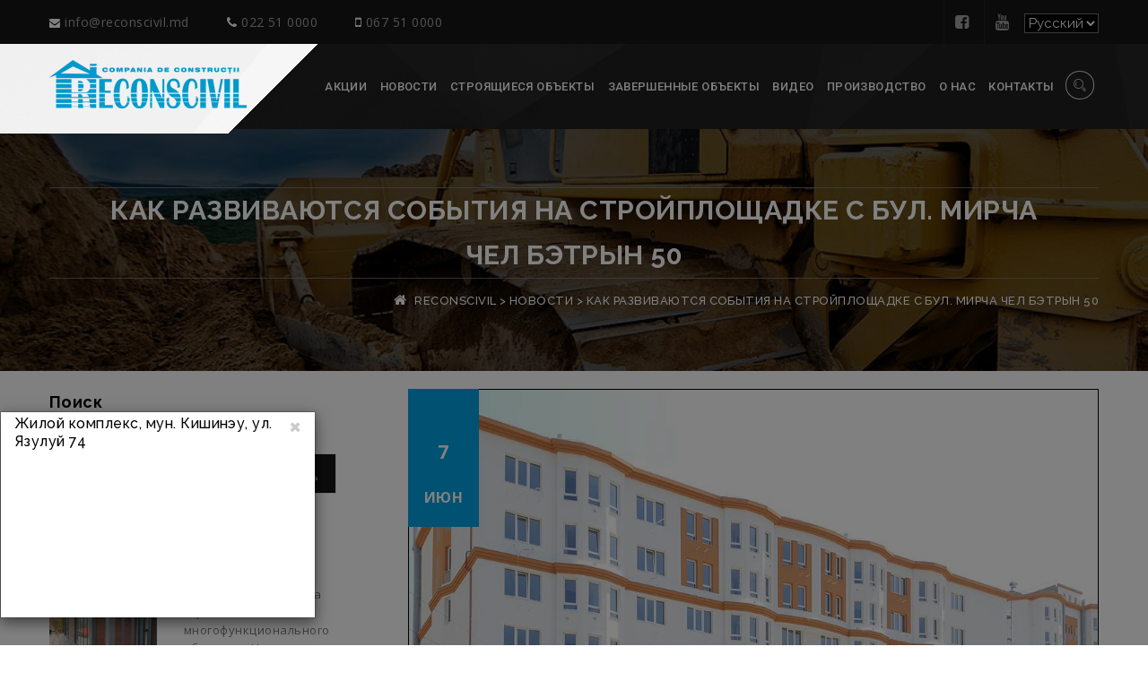

--- FILE ---
content_type: text/html; charset=UTF-8
request_url: https://reconscivil.md/ru/news/noutati-de-pe-santierul-de-pe-bd-mircea-cel-batran-50/
body_size: 12798
content:


<!DOCTYPE html>
<!--[if lt IE 7 ]><html class="ie ie6" dir="ltr" lang="ru-RU" prefix="og: https://ogp.me/ns#"> <![endif]-->
<!--[if IE 7 ]><html class="ie ie7" dir="ltr" lang="ru-RU" prefix="og: https://ogp.me/ns#"> <![endif]-->
<!--[if IE 8 ]><html class="ie ie8" dir="ltr" lang="ru-RU" prefix="og: https://ogp.me/ns#"> <![endif]-->
<!--[if (gte IE 9)|!(IE)]><!--><html dir="ltr" lang="ru-RU" prefix="og: https://ogp.me/ns#"> <!--<![endif]-->

<head>
<meta charset="UTF-8" />
<meta name="viewport" content="width=device-width, initial-scale=1, minimum-scale=1, maximum-scale=1, user-scalable=no" />

<link rel="pingback" href="https://reconscivil.md/xmlrpc.php" />

		<!-- All in One SEO 4.7.3.1 - aioseo.com -->
		<title>Как развиваются события на стройплощадке с бул. Мирча чел Бэтрын 50</title>
		<meta name="description" content="Сейчас деятельность на стройке в самом разгаре, но уже через несколько месяцев мы сможем гордиться прекрасным жилым комплексом на бул. Mircea cel Bătrân 50, где вы найдете все необходимые для вас удобства: огороженную территорию комплекса, благоустроенный двор, детскую площадку, подземную и наземную автостоянку." />
		<meta name="robots" content="max-image-preview:large" />
		<link rel="canonical" href="https://reconscivil.md/ru/news/noutati-de-pe-santierul-de-pe-bd-mircea-cel-batran-50/" />
		<meta name="generator" content="All in One SEO (AIOSEO) 4.7.3.1" />
		<meta property="og:locale" content="ru_RU" />
		<meta property="og:site_name" content="Reconscivil | Строительная компания" />
		<meta property="og:type" content="article" />
		<meta property="og:title" content="Как развиваются события на стройплощадке с бул. Мирча чел Бэтрын 50" />
		<meta property="og:description" content="Сейчас деятельность на стройке в самом разгаре, но уже через несколько месяцев мы сможем гордиться прекрасным жилым комплексом на бул. Mircea cel Bătrân 50, где вы найдете все необходимые для вас удобства: огороженную территорию комплекса, благоустроенный двор, детскую площадку, подземную и наземную автостоянку." />
		<meta property="og:url" content="https://reconscivil.md/ru/news/noutati-de-pe-santierul-de-pe-bd-mircea-cel-batran-50/" />
		<meta property="article:published_time" content="2022-06-07T06:53:10+00:00" />
		<meta property="article:modified_time" content="2022-06-07T06:58:50+00:00" />
		<meta name="twitter:card" content="summary_large_image" />
		<meta name="twitter:title" content="Как развиваются события на стройплощадке с бул. Мирча чел Бэтрын 50" />
		<meta name="twitter:description" content="Сейчас деятельность на стройке в самом разгаре, но уже через несколько месяцев мы сможем гордиться прекрасным жилым комплексом на бул. Mircea cel Bătrân 50, где вы найдете все необходимые для вас удобства: огороженную территорию комплекса, благоустроенный двор, детскую площадку, подземную и наземную автостоянку." />
		<script type="application/ld+json" class="aioseo-schema">
			{"@context":"https:\/\/schema.org","@graph":[{"@type":"Article","@id":"https:\/\/reconscivil.md\/ru\/news\/noutati-de-pe-santierul-de-pe-bd-mircea-cel-batran-50\/#article","name":"\u041a\u0430\u043a \u0440\u0430\u0437\u0432\u0438\u0432\u0430\u044e\u0442\u0441\u044f \u0441\u043e\u0431\u044b\u0442\u0438\u044f \u043d\u0430 \u0441\u0442\u0440\u043e\u0439\u043f\u043b\u043e\u0449\u0430\u0434\u043a\u0435 \u0441 \u0431\u0443\u043b. \u041c\u0438\u0440\u0447\u0430 \u0447\u0435\u043b \u0411\u044d\u0442\u0440\u044b\u043d 50","headline":"\u041a\u0430\u043a \u0440\u0430\u0437\u0432\u0438\u0432\u0430\u044e\u0442\u0441\u044f \u0441\u043e\u0431\u044b\u0442\u0438\u044f \u043d\u0430 \u0441\u0442\u0440\u043e\u0439\u043f\u043b\u043e\u0449\u0430\u0434\u043a\u0435 \u0441 \u0431\u0443\u043b. \u041c\u0438\u0440\u0447\u0430 \u0447\u0435\u043b \u0411\u044d\u0442\u0440\u044b\u043d 50","author":{"@id":"https:\/\/reconscivil.md\/ru\/author\/cristina\/#author"},"publisher":{"@id":"https:\/\/reconscivil.md\/ru\/#organization"},"image":{"@type":"ImageObject","url":"https:\/\/reconscivil.md\/wp-content\/uploads\/2020\/07\/etape_McB-50_031jpg.jpg","width":1024,"height":768},"datePublished":"2022-06-07T09:53:10+03:00","dateModified":"2022-06-07T09:58:50+03:00","inLanguage":"ru-RU","mainEntityOfPage":{"@id":"https:\/\/reconscivil.md\/ru\/news\/noutati-de-pe-santierul-de-pe-bd-mircea-cel-batran-50\/#webpage"},"isPartOf":{"@id":"https:\/\/reconscivil.md\/ru\/news\/noutati-de-pe-santierul-de-pe-bd-mircea-cel-batran-50\/#webpage"},"articleSection":"\u041d\u043e\u0432\u043e\u0441\u0442\u0438"},{"@type":"BreadcrumbList","@id":"https:\/\/reconscivil.md\/ru\/news\/noutati-de-pe-santierul-de-pe-bd-mircea-cel-batran-50\/#breadcrumblist","itemListElement":[{"@type":"ListItem","@id":"https:\/\/reconscivil.md\/ru\/#listItem","position":1,"name":"\u0413\u043b\u0430\u0432\u043d\u0430\u044f \u0441\u0442\u0440\u0430\u043d\u0438\u0446\u0430","item":"https:\/\/reconscivil.md\/ru\/","nextItem":"https:\/\/reconscivil.md\/ru\/category\/news\/#listItem"},{"@type":"ListItem","@id":"https:\/\/reconscivil.md\/ru\/category\/news\/#listItem","position":2,"name":"\u041d\u043e\u0432\u043e\u0441\u0442\u0438","item":"https:\/\/reconscivil.md\/ru\/category\/news\/","nextItem":"https:\/\/reconscivil.md\/ru\/news\/noutati-de-pe-santierul-de-pe-bd-mircea-cel-batran-50\/#listItem","previousItem":"https:\/\/reconscivil.md\/ru\/#listItem"},{"@type":"ListItem","@id":"https:\/\/reconscivil.md\/ru\/news\/noutati-de-pe-santierul-de-pe-bd-mircea-cel-batran-50\/#listItem","position":3,"name":"\u041a\u0430\u043a \u0440\u0430\u0437\u0432\u0438\u0432\u0430\u044e\u0442\u0441\u044f \u0441\u043e\u0431\u044b\u0442\u0438\u044f \u043d\u0430 \u0441\u0442\u0440\u043e\u0439\u043f\u043b\u043e\u0449\u0430\u0434\u043a\u0435 \u0441 \u0431\u0443\u043b. \u041c\u0438\u0440\u0447\u0430 \u0447\u0435\u043b \u0411\u044d\u0442\u0440\u044b\u043d 50","previousItem":"https:\/\/reconscivil.md\/ru\/category\/news\/#listItem"}]},{"@type":"Organization","@id":"https:\/\/reconscivil.md\/ru\/#organization","name":"Reconscivil","description":"\u0421\u0442\u0440\u043e\u0438\u0442\u0435\u043b\u044c\u043d\u0430\u044f \u043a\u043e\u043c\u043f\u0430\u043d\u0438\u044f","url":"https:\/\/reconscivil.md\/ru\/"},{"@type":"Person","@id":"https:\/\/reconscivil.md\/ru\/author\/cristina\/#author","url":"https:\/\/reconscivil.md\/ru\/author\/cristina\/","name":"Cristina","image":{"@type":"ImageObject","@id":"https:\/\/reconscivil.md\/ru\/news\/noutati-de-pe-santierul-de-pe-bd-mircea-cel-batran-50\/#authorImage","url":"https:\/\/reconscivil.md\/wp-content\/uploads\/2016\/05\/useravatar.png","width":96,"height":96,"caption":"Cristina"}},{"@type":"WebPage","@id":"https:\/\/reconscivil.md\/ru\/news\/noutati-de-pe-santierul-de-pe-bd-mircea-cel-batran-50\/#webpage","url":"https:\/\/reconscivil.md\/ru\/news\/noutati-de-pe-santierul-de-pe-bd-mircea-cel-batran-50\/","name":"\u041a\u0430\u043a \u0440\u0430\u0437\u0432\u0438\u0432\u0430\u044e\u0442\u0441\u044f \u0441\u043e\u0431\u044b\u0442\u0438\u044f \u043d\u0430 \u0441\u0442\u0440\u043e\u0439\u043f\u043b\u043e\u0449\u0430\u0434\u043a\u0435 \u0441 \u0431\u0443\u043b. \u041c\u0438\u0440\u0447\u0430 \u0447\u0435\u043b \u0411\u044d\u0442\u0440\u044b\u043d 50","description":"\u0421\u0435\u0439\u0447\u0430\u0441 \u0434\u0435\u044f\u0442\u0435\u043b\u044c\u043d\u043e\u0441\u0442\u044c \u043d\u0430 \u0441\u0442\u0440\u043e\u0439\u043a\u0435 \u0432 \u0441\u0430\u043c\u043e\u043c \u0440\u0430\u0437\u0433\u0430\u0440\u0435, \u043d\u043e \u0443\u0436\u0435 \u0447\u0435\u0440\u0435\u0437 \u043d\u0435\u0441\u043a\u043e\u043b\u044c\u043a\u043e \u043c\u0435\u0441\u044f\u0446\u0435\u0432 \u043c\u044b \u0441\u043c\u043e\u0436\u0435\u043c \u0433\u043e\u0440\u0434\u0438\u0442\u044c\u0441\u044f \u043f\u0440\u0435\u043a\u0440\u0430\u0441\u043d\u044b\u043c \u0436\u0438\u043b\u044b\u043c \u043a\u043e\u043c\u043f\u043b\u0435\u043a\u0441\u043e\u043c \u043d\u0430 \u0431\u0443\u043b. Mircea cel B\u0103tr\u00e2n 50, \u0433\u0434\u0435 \u0432\u044b \u043d\u0430\u0439\u0434\u0435\u0442\u0435 \u0432\u0441\u0435 \u043d\u0435\u043e\u0431\u0445\u043e\u0434\u0438\u043c\u044b\u0435 \u0434\u043b\u044f \u0432\u0430\u0441 \u0443\u0434\u043e\u0431\u0441\u0442\u0432\u0430: \u043e\u0433\u043e\u0440\u043e\u0436\u0435\u043d\u043d\u0443\u044e \u0442\u0435\u0440\u0440\u0438\u0442\u043e\u0440\u0438\u044e \u043a\u043e\u043c\u043f\u043b\u0435\u043a\u0441\u0430, \u0431\u043b\u0430\u0433\u043e\u0443\u0441\u0442\u0440\u043e\u0435\u043d\u043d\u044b\u0439 \u0434\u0432\u043e\u0440, \u0434\u0435\u0442\u0441\u043a\u0443\u044e \u043f\u043b\u043e\u0449\u0430\u0434\u043a\u0443, \u043f\u043e\u0434\u0437\u0435\u043c\u043d\u0443\u044e \u0438 \u043d\u0430\u0437\u0435\u043c\u043d\u0443\u044e \u0430\u0432\u0442\u043e\u0441\u0442\u043e\u044f\u043d\u043a\u0443.","inLanguage":"ru-RU","isPartOf":{"@id":"https:\/\/reconscivil.md\/ru\/#website"},"breadcrumb":{"@id":"https:\/\/reconscivil.md\/ru\/news\/noutati-de-pe-santierul-de-pe-bd-mircea-cel-batran-50\/#breadcrumblist"},"author":{"@id":"https:\/\/reconscivil.md\/ru\/author\/cristina\/#author"},"creator":{"@id":"https:\/\/reconscivil.md\/ru\/author\/cristina\/#author"},"image":{"@type":"ImageObject","url":"https:\/\/reconscivil.md\/wp-content\/uploads\/2020\/07\/etape_McB-50_031jpg.jpg","@id":"https:\/\/reconscivil.md\/ru\/news\/noutati-de-pe-santierul-de-pe-bd-mircea-cel-batran-50\/#mainImage","width":1024,"height":768},"primaryImageOfPage":{"@id":"https:\/\/reconscivil.md\/ru\/news\/noutati-de-pe-santierul-de-pe-bd-mircea-cel-batran-50\/#mainImage"},"datePublished":"2022-06-07T09:53:10+03:00","dateModified":"2022-06-07T09:58:50+03:00"},{"@type":"WebSite","@id":"https:\/\/reconscivil.md\/ru\/#website","url":"https:\/\/reconscivil.md\/ru\/","name":"Reconscivil","description":"\u0421\u0442\u0440\u043e\u0438\u0442\u0435\u043b\u044c\u043d\u0430\u044f \u043a\u043e\u043c\u043f\u0430\u043d\u0438\u044f","inLanguage":"ru-RU","publisher":{"@id":"https:\/\/reconscivil.md\/ru\/#organization"}}]}
		</script>
		<!-- All in One SEO -->

<link rel="alternate" type="application/rss+xml" title="Reconscivil &raquo; Лента" href="https://reconscivil.md/ru/feed/" />
<link rel="alternate" type="application/rss+xml" title="Reconscivil &raquo; Лента комментариев" href="https://reconscivil.md/ru/comments/feed/" />
<link rel="alternate" type="application/rss+xml" title="Reconscivil &raquo; Лента комментариев к &laquo;Как развиваются события на стройплощадке с бул. Мирча чел Бэтрын 50&raquo;" href="https://reconscivil.md/ru/news/noutati-de-pe-santierul-de-pe-bd-mircea-cel-batran-50/feed/" />
<script type="text/javascript">
/* <![CDATA[ */
window._wpemojiSettings = {"baseUrl":"https:\/\/s.w.org\/images\/core\/emoji\/15.0.3\/72x72\/","ext":".png","svgUrl":"https:\/\/s.w.org\/images\/core\/emoji\/15.0.3\/svg\/","svgExt":".svg","source":{"concatemoji":"https:\/\/reconscivil.md\/wp-includes\/js\/wp-emoji-release.min.js?ver=6.5.7"}};
/*! This file is auto-generated */
!function(i,n){var o,s,e;function c(e){try{var t={supportTests:e,timestamp:(new Date).valueOf()};sessionStorage.setItem(o,JSON.stringify(t))}catch(e){}}function p(e,t,n){e.clearRect(0,0,e.canvas.width,e.canvas.height),e.fillText(t,0,0);var t=new Uint32Array(e.getImageData(0,0,e.canvas.width,e.canvas.height).data),r=(e.clearRect(0,0,e.canvas.width,e.canvas.height),e.fillText(n,0,0),new Uint32Array(e.getImageData(0,0,e.canvas.width,e.canvas.height).data));return t.every(function(e,t){return e===r[t]})}function u(e,t,n){switch(t){case"flag":return n(e,"\ud83c\udff3\ufe0f\u200d\u26a7\ufe0f","\ud83c\udff3\ufe0f\u200b\u26a7\ufe0f")?!1:!n(e,"\ud83c\uddfa\ud83c\uddf3","\ud83c\uddfa\u200b\ud83c\uddf3")&&!n(e,"\ud83c\udff4\udb40\udc67\udb40\udc62\udb40\udc65\udb40\udc6e\udb40\udc67\udb40\udc7f","\ud83c\udff4\u200b\udb40\udc67\u200b\udb40\udc62\u200b\udb40\udc65\u200b\udb40\udc6e\u200b\udb40\udc67\u200b\udb40\udc7f");case"emoji":return!n(e,"\ud83d\udc26\u200d\u2b1b","\ud83d\udc26\u200b\u2b1b")}return!1}function f(e,t,n){var r="undefined"!=typeof WorkerGlobalScope&&self instanceof WorkerGlobalScope?new OffscreenCanvas(300,150):i.createElement("canvas"),a=r.getContext("2d",{willReadFrequently:!0}),o=(a.textBaseline="top",a.font="600 32px Arial",{});return e.forEach(function(e){o[e]=t(a,e,n)}),o}function t(e){var t=i.createElement("script");t.src=e,t.defer=!0,i.head.appendChild(t)}"undefined"!=typeof Promise&&(o="wpEmojiSettingsSupports",s=["flag","emoji"],n.supports={everything:!0,everythingExceptFlag:!0},e=new Promise(function(e){i.addEventListener("DOMContentLoaded",e,{once:!0})}),new Promise(function(t){var n=function(){try{var e=JSON.parse(sessionStorage.getItem(o));if("object"==typeof e&&"number"==typeof e.timestamp&&(new Date).valueOf()<e.timestamp+604800&&"object"==typeof e.supportTests)return e.supportTests}catch(e){}return null}();if(!n){if("undefined"!=typeof Worker&&"undefined"!=typeof OffscreenCanvas&&"undefined"!=typeof URL&&URL.createObjectURL&&"undefined"!=typeof Blob)try{var e="postMessage("+f.toString()+"("+[JSON.stringify(s),u.toString(),p.toString()].join(",")+"));",r=new Blob([e],{type:"text/javascript"}),a=new Worker(URL.createObjectURL(r),{name:"wpTestEmojiSupports"});return void(a.onmessage=function(e){c(n=e.data),a.terminate(),t(n)})}catch(e){}c(n=f(s,u,p))}t(n)}).then(function(e){for(var t in e)n.supports[t]=e[t],n.supports.everything=n.supports.everything&&n.supports[t],"flag"!==t&&(n.supports.everythingExceptFlag=n.supports.everythingExceptFlag&&n.supports[t]);n.supports.everythingExceptFlag=n.supports.everythingExceptFlag&&!n.supports.flag,n.DOMReady=!1,n.readyCallback=function(){n.DOMReady=!0}}).then(function(){return e}).then(function(){var e;n.supports.everything||(n.readyCallback(),(e=n.source||{}).concatemoji?t(e.concatemoji):e.wpemoji&&e.twemoji&&(t(e.twemoji),t(e.wpemoji)))}))}((window,document),window._wpemojiSettings);
/* ]]> */
</script>
<style id='wp-emoji-styles-inline-css' type='text/css'>

	img.wp-smiley, img.emoji {
		display: inline !important;
		border: none !important;
		box-shadow: none !important;
		height: 1em !important;
		width: 1em !important;
		margin: 0 0.07em !important;
		vertical-align: -0.1em !important;
		background: none !important;
		padding: 0 !important;
	}
</style>
<link rel='stylesheet' id='wp-block-library-css' href='https://reconscivil.md/wp-includes/css/dist/block-library/style.min.css?ver=6.5.7' type='text/css' media='all' />
<style id='classic-theme-styles-inline-css' type='text/css'>
/*! This file is auto-generated */
.wp-block-button__link{color:#fff;background-color:#32373c;border-radius:9999px;box-shadow:none;text-decoration:none;padding:calc(.667em + 2px) calc(1.333em + 2px);font-size:1.125em}.wp-block-file__button{background:#32373c;color:#fff;text-decoration:none}
</style>
<style id='global-styles-inline-css' type='text/css'>
body{--wp--preset--color--black: #000000;--wp--preset--color--cyan-bluish-gray: #abb8c3;--wp--preset--color--white: #ffffff;--wp--preset--color--pale-pink: #f78da7;--wp--preset--color--vivid-red: #cf2e2e;--wp--preset--color--luminous-vivid-orange: #ff6900;--wp--preset--color--luminous-vivid-amber: #fcb900;--wp--preset--color--light-green-cyan: #7bdcb5;--wp--preset--color--vivid-green-cyan: #00d084;--wp--preset--color--pale-cyan-blue: #8ed1fc;--wp--preset--color--vivid-cyan-blue: #0693e3;--wp--preset--color--vivid-purple: #9b51e0;--wp--preset--gradient--vivid-cyan-blue-to-vivid-purple: linear-gradient(135deg,rgba(6,147,227,1) 0%,rgb(155,81,224) 100%);--wp--preset--gradient--light-green-cyan-to-vivid-green-cyan: linear-gradient(135deg,rgb(122,220,180) 0%,rgb(0,208,130) 100%);--wp--preset--gradient--luminous-vivid-amber-to-luminous-vivid-orange: linear-gradient(135deg,rgba(252,185,0,1) 0%,rgba(255,105,0,1) 100%);--wp--preset--gradient--luminous-vivid-orange-to-vivid-red: linear-gradient(135deg,rgba(255,105,0,1) 0%,rgb(207,46,46) 100%);--wp--preset--gradient--very-light-gray-to-cyan-bluish-gray: linear-gradient(135deg,rgb(238,238,238) 0%,rgb(169,184,195) 100%);--wp--preset--gradient--cool-to-warm-spectrum: linear-gradient(135deg,rgb(74,234,220) 0%,rgb(151,120,209) 20%,rgb(207,42,186) 40%,rgb(238,44,130) 60%,rgb(251,105,98) 80%,rgb(254,248,76) 100%);--wp--preset--gradient--blush-light-purple: linear-gradient(135deg,rgb(255,206,236) 0%,rgb(152,150,240) 100%);--wp--preset--gradient--blush-bordeaux: linear-gradient(135deg,rgb(254,205,165) 0%,rgb(254,45,45) 50%,rgb(107,0,62) 100%);--wp--preset--gradient--luminous-dusk: linear-gradient(135deg,rgb(255,203,112) 0%,rgb(199,81,192) 50%,rgb(65,88,208) 100%);--wp--preset--gradient--pale-ocean: linear-gradient(135deg,rgb(255,245,203) 0%,rgb(182,227,212) 50%,rgb(51,167,181) 100%);--wp--preset--gradient--electric-grass: linear-gradient(135deg,rgb(202,248,128) 0%,rgb(113,206,126) 100%);--wp--preset--gradient--midnight: linear-gradient(135deg,rgb(2,3,129) 0%,rgb(40,116,252) 100%);--wp--preset--font-size--small: 13px;--wp--preset--font-size--medium: 20px;--wp--preset--font-size--large: 36px;--wp--preset--font-size--x-large: 42px;--wp--preset--spacing--20: 0.44rem;--wp--preset--spacing--30: 0.67rem;--wp--preset--spacing--40: 1rem;--wp--preset--spacing--50: 1.5rem;--wp--preset--spacing--60: 2.25rem;--wp--preset--spacing--70: 3.38rem;--wp--preset--spacing--80: 5.06rem;--wp--preset--shadow--natural: 6px 6px 9px rgba(0, 0, 0, 0.2);--wp--preset--shadow--deep: 12px 12px 50px rgba(0, 0, 0, 0.4);--wp--preset--shadow--sharp: 6px 6px 0px rgba(0, 0, 0, 0.2);--wp--preset--shadow--outlined: 6px 6px 0px -3px rgba(255, 255, 255, 1), 6px 6px rgba(0, 0, 0, 1);--wp--preset--shadow--crisp: 6px 6px 0px rgba(0, 0, 0, 1);}:where(.is-layout-flex){gap: 0.5em;}:where(.is-layout-grid){gap: 0.5em;}body .is-layout-flex{display: flex;}body .is-layout-flex{flex-wrap: wrap;align-items: center;}body .is-layout-flex > *{margin: 0;}body .is-layout-grid{display: grid;}body .is-layout-grid > *{margin: 0;}:where(.wp-block-columns.is-layout-flex){gap: 2em;}:where(.wp-block-columns.is-layout-grid){gap: 2em;}:where(.wp-block-post-template.is-layout-flex){gap: 1.25em;}:where(.wp-block-post-template.is-layout-grid){gap: 1.25em;}.has-black-color{color: var(--wp--preset--color--black) !important;}.has-cyan-bluish-gray-color{color: var(--wp--preset--color--cyan-bluish-gray) !important;}.has-white-color{color: var(--wp--preset--color--white) !important;}.has-pale-pink-color{color: var(--wp--preset--color--pale-pink) !important;}.has-vivid-red-color{color: var(--wp--preset--color--vivid-red) !important;}.has-luminous-vivid-orange-color{color: var(--wp--preset--color--luminous-vivid-orange) !important;}.has-luminous-vivid-amber-color{color: var(--wp--preset--color--luminous-vivid-amber) !important;}.has-light-green-cyan-color{color: var(--wp--preset--color--light-green-cyan) !important;}.has-vivid-green-cyan-color{color: var(--wp--preset--color--vivid-green-cyan) !important;}.has-pale-cyan-blue-color{color: var(--wp--preset--color--pale-cyan-blue) !important;}.has-vivid-cyan-blue-color{color: var(--wp--preset--color--vivid-cyan-blue) !important;}.has-vivid-purple-color{color: var(--wp--preset--color--vivid-purple) !important;}.has-black-background-color{background-color: var(--wp--preset--color--black) !important;}.has-cyan-bluish-gray-background-color{background-color: var(--wp--preset--color--cyan-bluish-gray) !important;}.has-white-background-color{background-color: var(--wp--preset--color--white) !important;}.has-pale-pink-background-color{background-color: var(--wp--preset--color--pale-pink) !important;}.has-vivid-red-background-color{background-color: var(--wp--preset--color--vivid-red) !important;}.has-luminous-vivid-orange-background-color{background-color: var(--wp--preset--color--luminous-vivid-orange) !important;}.has-luminous-vivid-amber-background-color{background-color: var(--wp--preset--color--luminous-vivid-amber) !important;}.has-light-green-cyan-background-color{background-color: var(--wp--preset--color--light-green-cyan) !important;}.has-vivid-green-cyan-background-color{background-color: var(--wp--preset--color--vivid-green-cyan) !important;}.has-pale-cyan-blue-background-color{background-color: var(--wp--preset--color--pale-cyan-blue) !important;}.has-vivid-cyan-blue-background-color{background-color: var(--wp--preset--color--vivid-cyan-blue) !important;}.has-vivid-purple-background-color{background-color: var(--wp--preset--color--vivid-purple) !important;}.has-black-border-color{border-color: var(--wp--preset--color--black) !important;}.has-cyan-bluish-gray-border-color{border-color: var(--wp--preset--color--cyan-bluish-gray) !important;}.has-white-border-color{border-color: var(--wp--preset--color--white) !important;}.has-pale-pink-border-color{border-color: var(--wp--preset--color--pale-pink) !important;}.has-vivid-red-border-color{border-color: var(--wp--preset--color--vivid-red) !important;}.has-luminous-vivid-orange-border-color{border-color: var(--wp--preset--color--luminous-vivid-orange) !important;}.has-luminous-vivid-amber-border-color{border-color: var(--wp--preset--color--luminous-vivid-amber) !important;}.has-light-green-cyan-border-color{border-color: var(--wp--preset--color--light-green-cyan) !important;}.has-vivid-green-cyan-border-color{border-color: var(--wp--preset--color--vivid-green-cyan) !important;}.has-pale-cyan-blue-border-color{border-color: var(--wp--preset--color--pale-cyan-blue) !important;}.has-vivid-cyan-blue-border-color{border-color: var(--wp--preset--color--vivid-cyan-blue) !important;}.has-vivid-purple-border-color{border-color: var(--wp--preset--color--vivid-purple) !important;}.has-vivid-cyan-blue-to-vivid-purple-gradient-background{background: var(--wp--preset--gradient--vivid-cyan-blue-to-vivid-purple) !important;}.has-light-green-cyan-to-vivid-green-cyan-gradient-background{background: var(--wp--preset--gradient--light-green-cyan-to-vivid-green-cyan) !important;}.has-luminous-vivid-amber-to-luminous-vivid-orange-gradient-background{background: var(--wp--preset--gradient--luminous-vivid-amber-to-luminous-vivid-orange) !important;}.has-luminous-vivid-orange-to-vivid-red-gradient-background{background: var(--wp--preset--gradient--luminous-vivid-orange-to-vivid-red) !important;}.has-very-light-gray-to-cyan-bluish-gray-gradient-background{background: var(--wp--preset--gradient--very-light-gray-to-cyan-bluish-gray) !important;}.has-cool-to-warm-spectrum-gradient-background{background: var(--wp--preset--gradient--cool-to-warm-spectrum) !important;}.has-blush-light-purple-gradient-background{background: var(--wp--preset--gradient--blush-light-purple) !important;}.has-blush-bordeaux-gradient-background{background: var(--wp--preset--gradient--blush-bordeaux) !important;}.has-luminous-dusk-gradient-background{background: var(--wp--preset--gradient--luminous-dusk) !important;}.has-pale-ocean-gradient-background{background: var(--wp--preset--gradient--pale-ocean) !important;}.has-electric-grass-gradient-background{background: var(--wp--preset--gradient--electric-grass) !important;}.has-midnight-gradient-background{background: var(--wp--preset--gradient--midnight) !important;}.has-small-font-size{font-size: var(--wp--preset--font-size--small) !important;}.has-medium-font-size{font-size: var(--wp--preset--font-size--medium) !important;}.has-large-font-size{font-size: var(--wp--preset--font-size--large) !important;}.has-x-large-font-size{font-size: var(--wp--preset--font-size--x-large) !important;}
.wp-block-navigation a:where(:not(.wp-element-button)){color: inherit;}
:where(.wp-block-post-template.is-layout-flex){gap: 1.25em;}:where(.wp-block-post-template.is-layout-grid){gap: 1.25em;}
:where(.wp-block-columns.is-layout-flex){gap: 2em;}:where(.wp-block-columns.is-layout-grid){gap: 2em;}
.wp-block-pullquote{font-size: 1.5em;line-height: 1.6;}
</style>
<link rel='stylesheet' id='contact-form-7-css' href='https://reconscivil.md/wp-content/plugins/contact-form-7/includes/css/styles.css?ver=5.9.8' type='text/css' media='all' />
<link rel='stylesheet' id='dwqa-style-css' href='https://reconscivil.md/wp-content/plugins/dw-question-answer/templates/assets/css/style.css?ver=1111548461' type='text/css' media='all' />
<link rel='stylesheet' id='rs-plugin-settings-css' href='https://reconscivil.md/wp-content/plugins/revslider/rs-plugin/css/settings.css?rev=4.3.0&#038;ver=6.5.7' type='text/css' media='all' />
<style id='rs-plugin-settings-inline-css' type='text/css'>
.tp-caption a {
color:#ff7302;
text-shadow:none;
-webkit-transition:all 0.2s ease-out;
-moz-transition:all 0.2s ease-out;
-o-transition:all 0.2s ease-out;
-ms-transition:all 0.2s ease-out;
}

.tp-caption a:hover {
color:#ffa902;
}
</style>
<link rel='stylesheet' id='rs-captions-css' href='https://reconscivil.md/wp-content/plugins/revslider/rs-plugin/css/dynamic-captions.css?rev=4.3.0&#038;ver=6.5.7' type='text/css' media='all' />
<link rel='stylesheet' id='ppress-frontend-css' href='https://reconscivil.md/wp-content/plugins/wp-user-avatar/assets/css/frontend.min.css?ver=4.15.17' type='text/css' media='all' />
<link rel='stylesheet' id='ppress-flatpickr-css' href='https://reconscivil.md/wp-content/plugins/wp-user-avatar/assets/flatpickr/flatpickr.min.css?ver=4.15.17' type='text/css' media='all' />
<link rel='stylesheet' id='ppress-select2-css' href='https://reconscivil.md/wp-content/plugins/wp-user-avatar/assets/select2/select2.min.css?ver=6.5.7' type='text/css' media='all' />
<link rel='stylesheet' id='stylesheet-css' href='https://reconscivil.md/wp-content/themes/reconscivil/style.css?ver=1.0' type='text/css' media='all' />
<link rel='stylesheet' id='stylesheet-reconscivil-css' href='https://reconscivil.md/wp-content/themes/reconscivil/css/style.css?ver=6.5.7' type='text/css' media='all' />
<link rel='stylesheet' id='responsive-css' href='https://reconscivil.md/wp-content/themes/reconscivil/css/responsive.css?ver=6.5.7' type='text/css' media='all' />
<link rel='stylesheet' id='pretty-photo-css' href='https://reconscivil.md/wp-content/themes/reconscivil/css/prettyPhoto.css?ver=6.5.7' type='text/css' media='all' />
<link rel='stylesheet' id='kara-css' href='https://reconscivil.md/wp-content/themes/reconscivil/_kara.css?ver=6.5.7' type='text/css' media='all' />
<script type="text/javascript" src="https://reconscivil.md/wp-includes/js/jquery/jquery.min.js?ver=3.7.1" id="jquery-core-js"></script>
<script type="text/javascript" src="https://reconscivil.md/wp-includes/js/jquery/jquery-migrate.min.js?ver=3.4.1" id="jquery-migrate-js"></script>
<script type="text/javascript" src="https://reconscivil.md/wp-content/plugins/revslider/rs-plugin/js/jquery.themepunch.plugins.min.js?rev=4.3.0&amp;ver=6.5.7" id="themepunchtools-js"></script>
<script type="text/javascript" src="https://reconscivil.md/wp-content/plugins/revslider/rs-plugin/js/jquery.themepunch.revolution.min.js?rev=4.3.0&amp;ver=6.5.7" id="revslider-jquery.themepunch.revolution.min-js"></script>
<script type="text/javascript" src="https://reconscivil.md/wp-content/plugins/wp-user-avatar/assets/flatpickr/flatpickr.min.js?ver=4.15.17" id="ppress-flatpickr-js"></script>
<script type="text/javascript" src="https://reconscivil.md/wp-content/plugins/wp-user-avatar/assets/select2/select2.min.js?ver=4.15.17" id="ppress-select2-js"></script>
<link rel="https://api.w.org/" href="https://reconscivil.md/ru/wp-json/" /><link rel="alternate" type="application/json" href="https://reconscivil.md/ru/wp-json/wp/v2/posts/14360" /><link rel="EditURI" type="application/rsd+xml" title="RSD" href="https://reconscivil.md/xmlrpc.php?rsd" />
<meta name="generator" content="WordPress 6.5.7" />
<link rel='shortlink' href='https://reconscivil.md/ru/?p=14360' />
<link rel="alternate" type="application/json+oembed" href="https://reconscivil.md/ru/wp-json/oembed/1.0/embed?url=https%3A%2F%2Freconscivil.md%2Fru%2Fnews%2Fnoutati-de-pe-santierul-de-pe-bd-mircea-cel-batran-50%2F" />
<link rel="alternate" type="text/xml+oembed" href="https://reconscivil.md/ru/wp-json/oembed/1.0/embed?url=https%3A%2F%2Freconscivil.md%2Fru%2Fnews%2Fnoutati-de-pe-santierul-de-pe-bd-mircea-cel-batran-50%2F&#038;format=xml" />
<style type="text/css">
.qtranxs_flag_ro {background-image: url(https://reconscivil.md/wp-content/plugins/qtranslate-x/flags/ro.png); background-repeat: no-repeat;}
.qtranxs_flag_ru {background-image: url(https://reconscivil.md/wp-content/plugins/qtranslate-x/flags/ru.png); background-repeat: no-repeat;}
.qtranxs_flag_en {background-image: url(https://reconscivil.md/wp-content/plugins/qtranslate-x/flags/gb.png); background-repeat: no-repeat;}
</style>
<link hreflang="ro" href="https://reconscivil.md/ro/news/noutati-de-pe-santierul-de-pe-bd-mircea-cel-batran-50/" rel="alternate" />
<link hreflang="ru" href="https://reconscivil.md/ru/news/noutati-de-pe-santierul-de-pe-bd-mircea-cel-batran-50/" rel="alternate" />
<link hreflang="en" href="https://reconscivil.md/en/news/noutati-de-pe-santierul-de-pe-bd-mircea-cel-batran-50/" rel="alternate" />
<link hreflang="x-default" href="https://reconscivil.md/news/noutati-de-pe-santierul-de-pe-bd-mircea-cel-batran-50/" rel="alternate" />
<meta name="generator" content="qTranslate-X 3.4.6.8" />
<link rel="shortcut icon" href="https://reconscivil.md/wp-content/uploads/2016/07/favicon-reconscivil.png"/>
	
<style>
</style>


<script>
  (function(i,s,o,g,r,a,m){i['GoogleAnalyticsObject']=r;i[r]=i[r]||function(){
  (i[r].q=i[r].q||[]).push(arguments)},i[r].l=1*new Date();a=s.createElement(o),
  m=s.getElementsByTagName(o)[0];a.async=1;a.src=g;m.parentNode.insertBefore(a,m)
  })(window,document,'script','https://www.google-analytics.com/analytics.js','ga');

  ga('create', 'UA-81190199-1', 'auto');
  ga('send', 'pageview');
</script>
	
	<!-- Google tag (gtag.js) --> <script async src="https://www.googletagmanager.com/gtag/js?id=AW-925105467"></script> <script> window.dataLayer = window.dataLayer || []; function gtag(){dataLayer.push(arguments);} gtag('js', new Date()); gtag('config', 'AW-925105467'); </script>
	
</head>

<body>
	

<section id="topbar" class="construct">
	<div class="container">
		<div class="row">
			<div class="social pull-right">
				<ul>
					<li><a href="https://www.facebook.com/reconscivil" target="_blank" title="Facebook"><i class="fa fa-facebook-square"></i></a></li>															<li><a href="https://www.youtube.com/channel/UCqepUo1QSCQukzFgxNWEJMQ" target="_blank" title="You Tube"><i class="fa fa-youtube"></i></a></li>										<li class="language">
<ul class="language-chooser language-chooser-dropdown qtranxs_language_chooser" id="qtranslate-chooser">
<li class="lang-ro"><a href="https://reconscivil.md/ro/news/noutati-de-pe-santierul-de-pe-bd-mircea-cel-batran-50/" hreflang="ro" title="Română (ro)"><span>Română</span></a></li>
<li class="lang-ru active"><a href="https://reconscivil.md/ru/news/noutati-de-pe-santierul-de-pe-bd-mircea-cel-batran-50/" hreflang="ru" title="Русский (ru)"><span>Русский</span></a></li>
<li class="lang-en"><a href="https://reconscivil.md/en/news/noutati-de-pe-santierul-de-pe-bd-mircea-cel-batran-50/" hreflang="en" title="English (en)"><span>English</span></a></li>
<script type="text/javascript">
// <![CDATA[
var lc = document.getElementById('qtranslate-chooser');
var s = document.createElement('select');
s.id = 'qtranxs_select_qtranslate-chooser';
lc.parentNode.insertBefore(s,lc);

		var sb = document.getElementById('qtranxs_select_qtranslate-chooser');
		var o = document.createElement('option');
		var l = document.createTextNode('Română');
		
		o.value = 'https://reconscivil.md/ro/news/noutati-de-pe-santierul-de-pe-bd-mircea-cel-batran-50/';
		o.appendChild(l);
		sb.appendChild(o);
		
		var sb = document.getElementById('qtranxs_select_qtranslate-chooser');
		var o = document.createElement('option');
		var l = document.createTextNode('Русский');
		o.selected = 'selected';
		o.value = 'https://reconscivil.md/ru/news/noutati-de-pe-santierul-de-pe-bd-mircea-cel-batran-50/';
		o.appendChild(l);
		sb.appendChild(o);
		
		var sb = document.getElementById('qtranxs_select_qtranslate-chooser');
		var o = document.createElement('option');
		var l = document.createTextNode('English');
		
		o.value = 'https://reconscivil.md/en/news/noutati-de-pe-santierul-de-pe-bd-mircea-cel-batran-50/';
		o.appendChild(l);
		sb.appendChild(o);
		s.onchange = function() { document.location.href = this.value;}
lc.style.display='none';
// ]]>
</script>
</ul><div class="qtranxs_widget_end"></div>
</li>
				</ul>
			</div>
			<div class="contact-info pull-left">
				<ul>
					<li><a href="mailto:info@reconscivil.md"><i class="fa fa-envelope"></i>info@reconscivil.md</a></li>
					<li><a href="tel:022 51 0000"><i class="fa fa-phone"></i>022 51 0000</a></li>
					<li><a href="tel:067 51 0000"><i class="fa fa-mobile-phone"></i>067 51 0000</a></li>
				</ul>
			</div>
		</div>
	</div>
</section>


<header class="construct header-curvy">
	<div class="search-box">
		<div class="container">
			<div class="pull-right search  col-lg-3 col-md-4 col-sm-5 col-xs-12">
			    <form id="search" method="get" action="https://reconscivil.md/ru">
      <input id="search-input" type="text" value="" placeholder="Что ищите?" name="s" />
	  <button type="submit" id="searchsubmit" value="Search"><i class="icon icon-Search"></i></button>
</form> 			</div>
		</div>
	</div>
	<div class="container">
		<div class="clearfix">
			<div class="pull-left logo">
								<a href="/ru/">								<img src="https://reconscivil.md/wp-content/uploads/2016/04/reconscivil_logo.png" alt="Reconscivil">
				</a>
			</div>
			<nav class="pull-right mainmenu-container clearfix">
				<ul class="top-icons-wrap pull-right">
					<li class="top-icons search"><a href="#"><i class="icon icon-Search"></i></a></li>
				</ul>
				<button class="mainmenu-toggler">
					<i class="fa fa-bars"></i>
				</button>
				<ul id="menu" class="mainmenu pull-right"><li><a href="https://reconscivil.md/ru/hot-deals/">Акции</a></li>
<li><a href="https://reconscivil.md/ru/category/news/">Новости</a></li>
<li><a href="https://reconscivil.md/ru/projects-under-construction/">Строящиеся объекты</a></li>
<li><a href="https://reconscivil.md/ru/finished-projects/">Завершенные объекты</a></li>
<li><a href="https://reconscivil.md/ru/video/">Видео</a></li>
<li><a href="https://reconscivil.md/ru/production/">Производство</a></li>
<li><a href="https://reconscivil.md/ru/about-us/">О нас</a></li>
<li><a href="https://reconscivil.md/ru/contacts/">Контакты</a></li>
</ul>			</nav>
		</div>
	</div>
</header>

<div style="width:100%;"></div>


<!-- Modals popup Subscribe -->
	<a href="#x" class="overlay" id="subscribe"></a>
    <div class="popup" style="background: white; padding: 20px 15px 0 15px;">
	    <div class="row">
		    <div class="col-sm-7">
			<center><img src="/wp-content/themes/reconscivil/images/logo_subscribe.png"></center>
			<center>
			
<div class="wpcf7 no-js" id="wpcf7-f399-o1" lang="ru-RU" dir="ltr">
<div class="screen-reader-response"><p role="status" aria-live="polite" aria-atomic="true"></p> <ul></ul></div>
<form action="/ru/news/noutati-de-pe-santierul-de-pe-bd-mircea-cel-batran-50/#wpcf7-f399-o1" method="post" class="wpcf7-form init" aria-label="Контактная форма" novalidate="novalidate" data-status="init">
<div style="display: none;">
<input type="hidden" name="_wpcf7" value="399" />
<input type="hidden" name="_wpcf7_version" value="5.9.8" />
<input type="hidden" name="_wpcf7_locale" value="ru_RU" />
<input type="hidden" name="_wpcf7_unit_tag" value="wpcf7-f399-o1" />
<input type="hidden" name="_wpcf7_container_post" value="0" />
<input type="hidden" name="_wpcf7_posted_data_hash" value="" />
</div>
<p><span class="wpcf7-form-control-wrap" data-name="your-name"><input size="40" maxlength="400" class="wpcf7-form-control wpcf7-text wpcf7-validates-as-required" aria-required="true" aria-invalid="false" placeholder="Имя/Компания" value="" type="text" name="your-name" /></span>
</p>
<p><span class="wpcf7-form-control-wrap" data-name="your-email"><input size="40" maxlength="400" class="wpcf7-form-control wpcf7-email wpcf7-validates-as-required wpcf7-text wpcf7-validates-as-email" aria-required="true" aria-invalid="false" placeholder="E-mail" value="" type="email" name="your-email" /></span>
</p>
<p><span class="wpcf7-form-control-wrap" data-name="your-telephone"><input size="40" maxlength="400" class="wpcf7-form-control wpcf7-tel wpcf7-validates-as-required wpcf7-text wpcf7-validates-as-tel" aria-required="true" aria-invalid="false" placeholder="Телефон" value="" type="tel" name="your-telephone" /></span>
</p>
<p>[recaptcha]
</p>
<p><input class="wpcf7-form-control wpcf7-submit has-spinner" type="submit" value="Подписаться" />
</p><div class="wpcf7-response-output" aria-hidden="true"></div>
</form>
</div>
			</center>
			</div>
			<div class="col-sm-5">
			   <div class="subscribe_content"></div>
			</div>
		</div>
	    <a class="close-contact" title="Закрыть" href="#close"></a>
	</div>






		
<style>
	.fancybox img {
	    width: 100%;
		height: auto !important;
    }
</style>

<section id="page-title">
	<div class="container">
		<div class="row">
			<div class="col-lg-12">
				<div class="title pull-left">
					<h1>Как развиваются события на стройплощадке с бул. Мирча чел Бэтрын 50</h1>
				</div>
                <div class="page-breadcumb pull-right"> <i class="fa fa-home"></i>
<span property="itemListElement" typeof="ListItem"><a property="item" typeof="WebPage" title="Перейти к Reconscivil." href="https://reconscivil.md/ru" class="home"><span property="name">Reconscivil</span></a><meta property="position" content="1"></span> &gt; <span property="itemListElement" typeof="ListItem"><a property="item" typeof="WebPage" title="Перейти к архиву рубрики Новости." href="https://reconscivil.md/ru/category/news/" class="taxonomy category"><span property="name">Новости</span></a><meta property="position" content="2"></span> &gt; <span class="post post-post current-item">Как развиваются события на стройплощадке с бул. Мирча чел Бэтрын 50</span></div>
			</div>
		</div>
	</div>
</section>

<section id="blog-post" class="single-post">
	<div class="container">
		<div class="row">
			
			<div class="col-lg-4 col-md-4 col-sm-6 col-xs-12 col-lg-push-0 col-md-push-0 col-sm-push-3 col-xs-push-0 sidebar blog-left pull-left hiddent">
				
				<div class="sidebar-widget">
					<h4>Поиск</h4>
					<form class="search-form" method="get" action="https://reconscivil.md/ru">
						<input id="search-input" type="text" value="" placeholder="Что ищите?" name="s" />
						<button type="submit" id="searchsubmit" value="Search"><i class="icon icon-Search"></i></button>
					</form>
				</div>
				
				<div class="sidebar-widget">
					<h4>Популярные новости</h4>
					<ul class="popular-post">
										    						<li class="clearfix">
							<div class="image-box">
								<a href="https://reconscivil.md/ru/news/reconscivil-a-finalizat-constructia-obiectivului-multifunctional-din-nisporeni/"><img width="120" height="92" src="https://reconscivil.md/wp-content/uploads/2025/07/Toma-Ciorba_Nisporeni_3-120x92.jpg" class="attachment-small size-small wp-post-image" alt="" decoding="async" /></a>
							</div>
							<div class="content-wrap">
								<a href="https://reconscivil.md/ru/news/reconscivil-a-finalizat-constructia-obiectivului-multifunctional-din-nisporeni/"><h5>Reconscivil завершила строительство многофункционального объекта в Ниспоренах</h5></a>
								<span>25 Дек</span>
							</div>
						</li>
												<li class="clearfix">
							<div class="image-box">
								<a href="https://reconscivil.md/ru/news/reconscivil-construiti-cu-incredere-dezvoltati-cu-viziune/"><img width="120" height="92" src="https://reconscivil.md/wp-content/uploads/2025/10/Image-14-okt.-2025-g-120x92.jpg" class="attachment-small size-small wp-post-image" alt="" decoding="async" /></a>
							</div>
							<div class="content-wrap">
								<a href="https://reconscivil.md/ru/news/reconscivil-construiti-cu-incredere-dezvoltati-cu-viziune/"><h5>Reconscivil – Стройте с уверенностью. Развивайтесь с видением.</h5></a>
								<span>14 Окт</span>
							</div>
						</li>
												<li class="clearfix">
							<div class="image-box">
								<a href="https://reconscivil.md/ru/news/felicitari-cu-ocazia-zilei-nationale-a-constructorului/"><img width="120" height="92" src="https://reconscivil.md/wp-content/uploads/2025/09/Ziua-constructorului_2025_fb-120x92.jpg" class="attachment-small size-small wp-post-image" alt="" decoding="async" /></a>
							</div>
							<div class="content-wrap">
								<a href="https://reconscivil.md/ru/news/felicitari-cu-ocazia-zilei-nationale-a-constructorului/"><h5>Поздравляем с Днём строителя!</h5></a>
								<span>10 Сен</span>
							</div>
						</li>
											</ul>
				</div>
				
				<div class="sidebar-widget">
					<h4>Архив</h4>
					<ul class="category-list">
							<li><a href='https://reconscivil.md/ru/2025/12/'>Декабрь 2025</a></li>
	<li><a href='https://reconscivil.md/ru/2025/10/'>Октябрь 2025</a></li>
	<li><a href='https://reconscivil.md/ru/2025/09/'>Сентябрь 2025</a></li>
	<li><a href='https://reconscivil.md/ru/2025/07/'>Июль 2025</a></li>
	<li><a href='https://reconscivil.md/ru/2025/06/'>Июнь 2025</a></li>
	<li><a href='https://reconscivil.md/ru/2025/05/'>Май 2025</a></li>
	<li><a href='https://reconscivil.md/ru/2025/02/'>Февраль 2025</a></li>
	<li><a href='https://reconscivil.md/ru/2025/01/'>Январь 2025</a></li>
	<li><a href='https://reconscivil.md/ru/2024/09/'>Сентябрь 2024</a></li>
	<li><a href='https://reconscivil.md/ru/2024/08/'>Август 2024</a></li>
	<li><a href='https://reconscivil.md/ru/2024/06/'>Июнь 2024</a></li>
	<li><a href='https://reconscivil.md/ru/2024/05/'>Май 2024</a></li>
	<li><a href='https://reconscivil.md/ru/2024/04/'>Апрель 2024</a></li>
	<li><a href='https://reconscivil.md/ru/2024/02/'>Февраль 2024</a></li>
	<li><a href='https://reconscivil.md/ru/2023/11/'>Ноябрь 2023</a></li>
	<li><a href='https://reconscivil.md/ru/2023/10/'>Октябрь 2023</a></li>
	<li><a href='https://reconscivil.md/ru/2023/09/'>Сентябрь 2023</a></li>
	<li><a href='https://reconscivil.md/ru/2023/04/'>Апрель 2023</a></li>
	<li><a href='https://reconscivil.md/ru/2023/01/'>Январь 2023</a></li>
	<li><a href='https://reconscivil.md/ru/2022/12/'>Декабрь 2022</a></li>
	<li><a href='https://reconscivil.md/ru/2022/11/'>Ноябрь 2022</a></li>
	<li><a href='https://reconscivil.md/ru/2022/10/'>Октябрь 2022</a></li>
	<li><a href='https://reconscivil.md/ru/2022/08/'>Август 2022</a></li>
	<li><a href='https://reconscivil.md/ru/2022/07/'>Июль 2022</a></li>
	<li><a href='https://reconscivil.md/ru/2022/06/'>Июнь 2022</a></li>
	<li><a href='https://reconscivil.md/ru/2022/05/'>Май 2022</a></li>
	<li><a href='https://reconscivil.md/ru/2022/03/'>Март 2022</a></li>
	<li><a href='https://reconscivil.md/ru/2021/12/'>Декабрь 2021</a></li>
	<li><a href='https://reconscivil.md/ru/2021/10/'>Октябрь 2021</a></li>
	<li><a href='https://reconscivil.md/ru/2021/08/'>Август 2021</a></li>
	<li><a href='https://reconscivil.md/ru/2021/07/'>Июль 2021</a></li>
	<li><a href='https://reconscivil.md/ru/2021/06/'>Июнь 2021</a></li>
	<li><a href='https://reconscivil.md/ru/2021/05/'>Май 2021</a></li>
	<li><a href='https://reconscivil.md/ru/2021/04/'>Апрель 2021</a></li>
	<li><a href='https://reconscivil.md/ru/2021/03/'>Март 2021</a></li>
	<li><a href='https://reconscivil.md/ru/2021/02/'>Февраль 2021</a></li>
	<li><a href='https://reconscivil.md/ru/2021/01/'>Январь 2021</a></li>
	<li><a href='https://reconscivil.md/ru/2020/12/'>Декабрь 2020</a></li>
	<li><a href='https://reconscivil.md/ru/2020/10/'>Октябрь 2020</a></li>
	<li><a href='https://reconscivil.md/ru/2020/07/'>Июль 2020</a></li>
	<li><a href='https://reconscivil.md/ru/2020/06/'>Июнь 2020</a></li>
	<li><a href='https://reconscivil.md/ru/2020/05/'>Май 2020</a></li>
	<li><a href='https://reconscivil.md/ru/2020/04/'>Апрель 2020</a></li>
	<li><a href='https://reconscivil.md/ru/2020/03/'>Март 2020</a></li>
	<li><a href='https://reconscivil.md/ru/2020/02/'>Февраль 2020</a></li>
	<li><a href='https://reconscivil.md/ru/2020/01/'>Январь 2020</a></li>
	<li><a href='https://reconscivil.md/ru/2019/12/'>Декабрь 2019</a></li>
	<li><a href='https://reconscivil.md/ru/2019/11/'>Ноябрь 2019</a></li>
	<li><a href='https://reconscivil.md/ru/2019/10/'>Октябрь 2019</a></li>
	<li><a href='https://reconscivil.md/ru/2019/09/'>Сентябрь 2019</a></li>
	<li><a href='https://reconscivil.md/ru/2019/08/'>Август 2019</a></li>
	<li><a href='https://reconscivil.md/ru/2019/07/'>Июль 2019</a></li>
	<li><a href='https://reconscivil.md/ru/2019/06/'>Июнь 2019</a></li>
	<li><a href='https://reconscivil.md/ru/2019/05/'>Май 2019</a></li>
	<li><a href='https://reconscivil.md/ru/2019/03/'>Март 2019</a></li>
	<li><a href='https://reconscivil.md/ru/2018/12/'>Декабрь 2018</a></li>
	<li><a href='https://reconscivil.md/ru/2018/11/'>Ноябрь 2018</a></li>
	<li><a href='https://reconscivil.md/ru/2018/10/'>Октябрь 2018</a></li>
	<li><a href='https://reconscivil.md/ru/2018/09/'>Сентябрь 2018</a></li>
	<li><a href='https://reconscivil.md/ru/2018/08/'>Август 2018</a></li>
	<li><a href='https://reconscivil.md/ru/2018/05/'>Май 2018</a></li>
	<li><a href='https://reconscivil.md/ru/2018/04/'>Апрель 2018</a></li>
	<li><a href='https://reconscivil.md/ru/2018/03/'>Март 2018</a></li>
	<li><a href='https://reconscivil.md/ru/2018/02/'>Февраль 2018</a></li>
	<li><a href='https://reconscivil.md/ru/2017/11/'>Ноябрь 2017</a></li>
	<li><a href='https://reconscivil.md/ru/2017/10/'>Октябрь 2017</a></li>
	<li><a href='https://reconscivil.md/ru/2017/09/'>Сентябрь 2017</a></li>
	<li><a href='https://reconscivil.md/ru/2017/08/'>Август 2017</a></li>
	<li><a href='https://reconscivil.md/ru/2017/07/'>Июль 2017</a></li>
	<li><a href='https://reconscivil.md/ru/2017/06/'>Июнь 2017</a></li>
	<li><a href='https://reconscivil.md/ru/2017/05/'>Май 2017</a></li>
	<li><a href='https://reconscivil.md/ru/2017/04/'>Апрель 2017</a></li>
	<li><a href='https://reconscivil.md/ru/2017/03/'>Март 2017</a></li>
	<li><a href='https://reconscivil.md/ru/2017/02/'>Февраль 2017</a></li>
	<li><a href='https://reconscivil.md/ru/2016/12/'>Декабрь 2016</a></li>
	<li><a href='https://reconscivil.md/ru/2016/11/'>Ноябрь 2016</a></li>
	<li><a href='https://reconscivil.md/ru/2016/09/'>Сентябрь 2016</a></li>
	<li><a href='https://reconscivil.md/ru/2016/08/'>Август 2016</a></li>
	<li><a href='https://reconscivil.md/ru/2016/07/'>Июль 2016</a></li>
	<li><a href='https://reconscivil.md/ru/2016/06/'>Июнь 2016</a></li>
	<li><a href='https://reconscivil.md/ru/2016/05/'>Май 2016</a></li>
	<li><a href='https://reconscivil.md/ru/2016/03/'>Март 2016</a></li>
	<li><a href='https://reconscivil.md/ru/2016/02/'>Февраль 2016</a></li>
	<li><a href='https://reconscivil.md/ru/2015/12/'>Декабрь 2015</a></li>
	<li><a href='https://reconscivil.md/ru/2015/10/'>Октябрь 2015</a></li>
	<li><a href='https://reconscivil.md/ru/2015/09/'>Сентябрь 2015</a></li>
	<li><a href='https://reconscivil.md/ru/2015/07/'>Июль 2015</a></li>
	<li><a href='https://reconscivil.md/ru/2015/05/'>Май 2015</a></li>
					</ul>
				</div>
				
			</div>
			
			<div class="col-lg-8 col-md-8 col-sm-12 col-xs-12 blog-content pull-left">
			    				<article>
				    
					
										<div class="img-holder">
						<a class="fancybox" href="https://reconscivil.md/wp-content/uploads/2020/07/etape_McB-50_031jpg.jpg">
						    <img width="1024" height="768" src="https://reconscivil.md/wp-content/uploads/2020/07/etape_McB-50_031jpg.jpg" class="attachment-full size-full wp-post-image" alt="" decoding="async" fetchpriority="high" />						</a>
						
						<div class="date-holder">
							<b>7</b><br/>Июн						</div>
					</div>
										
					<h2 title="Как развиваются события на стройплощадке с бул. Мирча чел Бэтрын 50">Как развиваются события на стройплощадке с бул. Мирча чел Бэтрын 50</h2>
					<p class="meta"></p>
					<p>Сейчас деятельность на стройке в самом разгаре, но уже через несколько месяцев мы сможем гордиться прекрасным жилым комплексом на бул. Mircea cel Bătrân 50, где вы найдете все необходимые для вас удобства: огороженную территорию комплекса, благоустроенный двор, детскую площадку, подземную и наземную автостоянку.</p>
<p>&nbsp;</p>

		<style type="text/css">
			#gallery-1 {
				margin: auto;
			}
			#gallery-1 .gallery-item {
				float: left;
				margin-top: 10px;
				text-align: center;
				width: 33%;
			}
			#gallery-1 img {
				border: 2px solid #cfcfcf;
			}
			#gallery-1 .gallery-caption {
				margin-left: 0;
			}
			/* see gallery_shortcode() in wp-includes/media.php */
		</style>
		<div id='gallery-1' class='gallery galleryid-14360 gallery-columns-3 gallery-size-medium'><dl class='gallery-item'>
			<dt class='gallery-icon landscape'>
				<a class="fancybox" rel="group-1" href='https://reconscivil.md/wp-content/uploads/2020/07/etape_McB-50_031jpg.jpg'><img decoding="async" width="370" height="202" src="https://reconscivil.md/wp-content/uploads/2020/07/etape_McB-50_031jpg-370x202.jpg" class="attachment-medium size-medium" alt="" /></a>
			</dt></dl><dl class='gallery-item'>
			<dt class='gallery-icon landscape'>
				<a class="fancybox" rel="group-1" href='https://reconscivil.md/wp-content/uploads/2020/07/etape_McB-50_030jpg.jpg'><img decoding="async" width="370" height="202" src="https://reconscivil.md/wp-content/uploads/2020/07/etape_McB-50_030jpg-370x202.jpg" class="attachment-medium size-medium" alt="" /></a>
			</dt></dl><dl class='gallery-item'>
			<dt class='gallery-icon landscape'>
				<a class="fancybox" rel="group-1" href='https://reconscivil.md/wp-content/uploads/2020/07/etape_McB-50_029jpg.jpg'><img loading="lazy" decoding="async" width="370" height="202" src="https://reconscivil.md/wp-content/uploads/2020/07/etape_McB-50_029jpg-370x202.jpg" class="attachment-medium size-medium" alt="" /></a>
			</dt></dl><br style="clear: both" /><dl class='gallery-item'>
			<dt class='gallery-icon landscape'>
				<a class="fancybox" rel="group-1" href='https://reconscivil.md/wp-content/uploads/2020/07/etape_McB-50_028jpg.jpg'><img loading="lazy" decoding="async" width="370" height="202" src="https://reconscivil.md/wp-content/uploads/2020/07/etape_McB-50_028jpg-370x202.jpg" class="attachment-medium size-medium" alt="" /></a>
			</dt></dl><dl class='gallery-item'>
			<dt class='gallery-icon landscape'>
				<a class="fancybox" rel="group-1" href='https://reconscivil.md/wp-content/uploads/2020/07/etape_McB-50_027jpg.jpg'><img loading="lazy" decoding="async" width="370" height="202" src="https://reconscivil.md/wp-content/uploads/2020/07/etape_McB-50_027jpg-370x202.jpg" class="attachment-medium size-medium" alt="" /></a>
			</dt></dl><dl class='gallery-item'>
			<dt class='gallery-icon landscape'>
				<a class="fancybox" rel="group-1" href='https://reconscivil.md/wp-content/uploads/2020/07/etape_McB-50_026jpg.jpg'><img loading="lazy" decoding="async" width="370" height="202" src="https://reconscivil.md/wp-content/uploads/2020/07/etape_McB-50_026jpg-370x202.jpg" class="attachment-medium size-medium" alt="" /></a>
			</dt></dl><br style="clear: both" /><dl class='gallery-item'>
			<dt class='gallery-icon landscape'>
				<a class="fancybox" rel="group-1" href='https://reconscivil.md/wp-content/uploads/2020/07/etape_McB-50_025jpg.jpg'><img loading="lazy" decoding="async" width="370" height="202" src="https://reconscivil.md/wp-content/uploads/2020/07/etape_McB-50_025jpg-370x202.jpg" class="attachment-medium size-medium" alt="" /></a>
			</dt></dl><dl class='gallery-item'>
			<dt class='gallery-icon landscape'>
				<a class="fancybox" rel="group-1" href='https://reconscivil.md/wp-content/uploads/2020/07/etape_McB-50_024jpg.jpg'><img loading="lazy" decoding="async" width="370" height="202" src="https://reconscivil.md/wp-content/uploads/2020/07/etape_McB-50_024jpg-370x202.jpg" class="attachment-medium size-medium" alt="" /></a>
			</dt></dl><dl class='gallery-item'>
			<dt class='gallery-icon landscape'>
				<a class="fancybox" rel="group-1" href='https://reconscivil.md/wp-content/uploads/2020/07/etape_McB-50_023jpg.jpg'><img loading="lazy" decoding="async" width="370" height="202" src="https://reconscivil.md/wp-content/uploads/2020/07/etape_McB-50_023jpg-370x202.jpg" class="attachment-medium size-medium" alt="" /></a>
			</dt></dl><br style="clear: both" /><dl class='gallery-item'>
			<dt class='gallery-icon landscape'>
				<a class="fancybox" rel="group-1" href='https://reconscivil.md/wp-content/uploads/2020/07/etape_McB-50_022jpg.jpg'><img loading="lazy" decoding="async" width="370" height="202" src="https://reconscivil.md/wp-content/uploads/2020/07/etape_McB-50_022jpg-370x202.jpg" class="attachment-medium size-medium" alt="" /></a>
			</dt></dl><dl class='gallery-item'>
			<dt class='gallery-icon portrait'>
				<a class="fancybox" rel="group-1" href='https://reconscivil.md/wp-content/uploads/2020/07/etape_McB-50_021jpg.jpg'><img loading="lazy" decoding="async" width="370" height="202" src="https://reconscivil.md/wp-content/uploads/2020/07/etape_McB-50_021jpg-370x202.jpg" class="attachment-medium size-medium" alt="" /></a>
			</dt></dl><dl class='gallery-item'>
			<dt class='gallery-icon portrait'>
				<a class="fancybox" rel="group-1" href='https://reconscivil.md/wp-content/uploads/2020/07/etape_McB-50_020jpg.jpg'><img loading="lazy" decoding="async" width="370" height="202" src="https://reconscivil.md/wp-content/uploads/2020/07/etape_McB-50_020jpg-370x202.jpg" class="attachment-medium size-medium" alt="" /></a>
			</dt></dl><br style="clear: both" /><dl class='gallery-item'>
			<dt class='gallery-icon landscape'>
				<a class="fancybox" rel="group-1" href='https://reconscivil.md/wp-content/uploads/2020/07/etape_McB-50_019jpg.jpg'><img loading="lazy" decoding="async" width="370" height="202" src="https://reconscivil.md/wp-content/uploads/2020/07/etape_McB-50_019jpg-370x202.jpg" class="attachment-medium size-medium" alt="" /></a>
			</dt></dl><dl class='gallery-item'>
			<dt class='gallery-icon landscape'>
				<a class="fancybox" rel="group-1" href='https://reconscivil.md/wp-content/uploads/2020/07/etape_McB-50_018jpg.jpg'><img loading="lazy" decoding="async" width="370" height="202" src="https://reconscivil.md/wp-content/uploads/2020/07/etape_McB-50_018jpg-370x202.jpg" class="attachment-medium size-medium" alt="" /></a>
			</dt></dl><dl class='gallery-item'>
			<dt class='gallery-icon landscape'>
				<a class="fancybox" rel="group-1" href='https://reconscivil.md/wp-content/uploads/2020/07/etape_McB-50_017jpg.jpg'><img loading="lazy" decoding="async" width="370" height="202" src="https://reconscivil.md/wp-content/uploads/2020/07/etape_McB-50_017jpg-370x202.jpg" class="attachment-medium size-medium" alt="" /></a>
			</dt></dl><br style="clear: both" /><dl class='gallery-item'>
			<dt class='gallery-icon portrait'>
				<a class="fancybox" rel="group-1" href='https://reconscivil.md/wp-content/uploads/2020/07/etape_McB-50_016jpg.jpg'><img loading="lazy" decoding="async" width="370" height="202" src="https://reconscivil.md/wp-content/uploads/2020/07/etape_McB-50_016jpg-370x202.jpg" class="attachment-medium size-medium" alt="" /></a>
			</dt></dl><dl class='gallery-item'>
			<dt class='gallery-icon landscape'>
				<a class="fancybox" rel="group-1" href='https://reconscivil.md/wp-content/uploads/2020/07/etape_McB-50_015jpg.jpg'><img loading="lazy" decoding="async" width="370" height="202" src="https://reconscivil.md/wp-content/uploads/2020/07/etape_McB-50_015jpg-370x202.jpg" class="attachment-medium size-medium" alt="" /></a>
			</dt></dl><dl class='gallery-item'>
			<dt class='gallery-icon landscape'>
				<a class="fancybox" rel="group-1" href='https://reconscivil.md/wp-content/uploads/2020/07/etape_McB-50_014jpg.jpg'><img loading="lazy" decoding="async" width="370" height="202" src="https://reconscivil.md/wp-content/uploads/2020/07/etape_McB-50_014jpg-370x202.jpg" class="attachment-medium size-medium" alt="" /></a>
			</dt></dl><br style="clear: both" /><dl class='gallery-item'>
			<dt class='gallery-icon portrait'>
				<a class="fancybox" rel="group-1" href='https://reconscivil.md/wp-content/uploads/2020/07/etape_McB-50_13.jpg'><img loading="lazy" decoding="async" width="370" height="202" src="https://reconscivil.md/wp-content/uploads/2020/07/etape_McB-50_13-370x202.jpg" class="attachment-medium size-medium" alt="" /></a>
			</dt></dl><dl class='gallery-item'>
			<dt class='gallery-icon landscape'>
				<a class="fancybox" rel="group-1" href='https://reconscivil.md/wp-content/uploads/2020/07/etape_McB-50_12.jpg'><img loading="lazy" decoding="async" width="370" height="202" src="https://reconscivil.md/wp-content/uploads/2020/07/etape_McB-50_12-370x202.jpg" class="attachment-medium size-medium" alt="" /></a>
			</dt></dl><dl class='gallery-item'>
			<dt class='gallery-icon landscape'>
				<a class="fancybox" rel="group-1" href='https://reconscivil.md/wp-content/uploads/2020/07/etape_McB-50_11.jpg'><img loading="lazy" decoding="async" width="370" height="202" src="https://reconscivil.md/wp-content/uploads/2020/07/etape_McB-50_11-370x202.jpg" class="attachment-medium size-medium" alt="" /></a>
			</dt></dl><br style="clear: both" /><dl class='gallery-item'>
			<dt class='gallery-icon landscape'>
				<a class="fancybox" rel="group-1" href='https://reconscivil.md/wp-content/uploads/2020/07/etape_McB-50_10.jpg'><img loading="lazy" decoding="async" width="370" height="202" src="https://reconscivil.md/wp-content/uploads/2020/07/etape_McB-50_10-370x202.jpg" class="attachment-medium size-medium" alt="" /></a>
			</dt></dl><dl class='gallery-item'>
			<dt class='gallery-icon portrait'>
				<a class="fancybox" rel="group-1" href='https://reconscivil.md/wp-content/uploads/2020/07/etape_McB-50_09.jpg'><img loading="lazy" decoding="async" width="370" height="202" src="https://reconscivil.md/wp-content/uploads/2020/07/etape_McB-50_09-370x202.jpg" class="attachment-medium size-medium" alt="" /></a>
			</dt></dl><dl class='gallery-item'>
			<dt class='gallery-icon landscape'>
				<a class="fancybox" rel="group-1" href='https://reconscivil.md/wp-content/uploads/2020/07/etape_McB-50_08.jpg'><img loading="lazy" decoding="async" width="370" height="202" src="https://reconscivil.md/wp-content/uploads/2020/07/etape_McB-50_08-370x202.jpg" class="attachment-medium size-medium" alt="" /></a>
			</dt></dl><br style="clear: both" /><dl class='gallery-item'>
			<dt class='gallery-icon landscape'>
				<a class="fancybox" rel="group-1" href='https://reconscivil.md/wp-content/uploads/2020/07/etape_McB-50_07.jpg'><img loading="lazy" decoding="async" width="370" height="202" src="https://reconscivil.md/wp-content/uploads/2020/07/etape_McB-50_07-370x202.jpg" class="attachment-medium size-medium" alt="" /></a>
			</dt></dl><dl class='gallery-item'>
			<dt class='gallery-icon landscape'>
				<a class="fancybox" rel="group-1" href='https://reconscivil.md/wp-content/uploads/2020/07/etape_McB-50_06.jpg'><img loading="lazy" decoding="async" width="370" height="202" src="https://reconscivil.md/wp-content/uploads/2020/07/etape_McB-50_06-370x202.jpg" class="attachment-medium size-medium" alt="" /></a>
			</dt></dl><dl class='gallery-item'>
			<dt class='gallery-icon landscape'>
				<a class="fancybox" rel="group-1" href='https://reconscivil.md/wp-content/uploads/2020/07/etape_McB-50_05.jpg'><img loading="lazy" decoding="async" width="370" height="202" src="https://reconscivil.md/wp-content/uploads/2020/07/etape_McB-50_05-370x202.jpg" class="attachment-medium size-medium" alt="" /></a>
			</dt></dl><br style="clear: both" /><dl class='gallery-item'>
			<dt class='gallery-icon landscape'>
				<a class="fancybox" rel="group-1" href='https://reconscivil.md/wp-content/uploads/2020/07/etape_McB-50_04.jpg'><img loading="lazy" decoding="async" width="370" height="202" src="https://reconscivil.md/wp-content/uploads/2020/07/etape_McB-50_04-370x202.jpg" class="attachment-medium size-medium" alt="" /></a>
			</dt></dl><dl class='gallery-item'>
			<dt class='gallery-icon landscape'>
				<a class="fancybox" rel="group-1" href='https://reconscivil.md/wp-content/uploads/2020/07/etape_McB-50_03.jpg'><img loading="lazy" decoding="async" width="370" height="202" src="https://reconscivil.md/wp-content/uploads/2020/07/etape_McB-50_03-370x202.jpg" class="attachment-medium size-medium" alt="" /></a>
			</dt></dl><dl class='gallery-item'>
			<dt class='gallery-icon landscape'>
				<a class="fancybox" rel="group-1" href='https://reconscivil.md/wp-content/uploads/2020/07/etape_McB-50_02.jpg'><img loading="lazy" decoding="async" width="370" height="202" src="https://reconscivil.md/wp-content/uploads/2020/07/etape_McB-50_02-370x202.jpg" class="attachment-medium size-medium" alt="" /></a>
			</dt></dl><br style="clear: both" /><dl class='gallery-item'>
			<dt class='gallery-icon landscape'>
				<a class="fancybox" rel="group-1" href='https://reconscivil.md/wp-content/uploads/2020/07/etape_McB-50_01.jpg'><img loading="lazy" decoding="async" width="370" height="202" src="https://reconscivil.md/wp-content/uploads/2020/07/etape_McB-50_01-370x202.jpg" class="attachment-medium size-medium" alt="" /></a>
			</dt></dl><dl class='gallery-item'>
			<dt class='gallery-icon landscape'>
				<a class="fancybox" rel="group-1" href='https://reconscivil.md/wp-content/uploads/2019/06/Iazului_07_05.2022.jpg'><img loading="lazy" decoding="async" width="370" height="202" src="https://reconscivil.md/wp-content/uploads/2019/06/Iazului_07_05.2022-370x202.jpg" class="attachment-medium size-medium" alt="" /></a>
			</dt></dl>
			<br style='clear: both' />
		</div>

					
					
					<!-- Video -->
									
					
					<div style="margin-top:40px;"> 
						<span style="display: inline-table; vertical-align: top; padding-right: 10px;">Поделиться:</span>   
						<script type="text/javascript">(function() {
							if (window.pluso)if (typeof window.pluso.start == "function") return;
							if (window.ifpluso==undefined) { window.ifpluso = 1;
								var d = document, s = d.createElement('script'), g = 'getElementsByTagName';
								s.type = 'text/javascript'; s.charset='UTF-8'; s.async = true;
								s.src = ('https:' == window.location.protocol ? 'https' : 'http')  + '://reconscivil.md/wp-content/themes/reconscivil/js/pluso-like.js';
								var h=d[g]('body')[0];
								h.appendChild(s);
							}})();</script>
							<div class="pluso" data-background="none;" data-options="medium,square,line,horizontal,counter,sepcounter=1,theme=14" data-services="facebook,twitter,google,odnoklassniki,vkontakte"></div>       
					</div>
				</article>
				
							</div>
		</div>
	</div>
</section>


 

<footer class="construct">
	<div class="container">
		<div class="row">
			
			<div class="col-lg-3 col-md-3 col-sm-6 col-xs-6 widget">
				<img class="positioned wow slideInUp " src="/wp-content/themes/reconscivil/images/footer-crane.png" alt="">
			</div>
			
			<div class="col-lg-3 col-md-3 col-sm-6 col-xs-6 widget">
				<h3>О нас</h3>
													<p>RECONSCIVIL — это более чем обычная строительная компания, она также является генеральным подрядчиком, который доказал, что может эффективно осуществлять управление строительными проектами ему доверенных.</p>
					<a href="/ru/about-us/" class="read-more">Подробнее <i class="fa fa-angle-double-right"></i></a>
												
				<ul class="social">
					<li><a href="https://www.facebook.com/reconscivil" target="_blank" class="hvr-radial-out"><i class="fa fa-facebook"></i></a></li>					
										
										
					<li><a href="https://www.youtube.com/channel/UCqepUo1QSCQukzFgxNWEJMQ" target="_blank" class="hvr-radial-out"><i class="fa fa-youtube"></i></a></li>					
									</ul>
			</div>
			
			<div class="col-lg-3 col-md-3 col-sm-6 col-xs-6 widget clearboth-tab clearboth-480">
				<h3>Популярные новости</h3>
								<ul class="our-services">
				    					    <li><a href="https://reconscivil.md/ru/news/reconscivil-a-finalizat-constructia-obiectivului-multifunctional-din-nisporeni/">Reconscivil завершила строительство многофункционального объекта в Ниспоренах</a></li>
										    <li><a href="https://reconscivil.md/ru/news/reconscivil-construiti-cu-incredere-dezvoltati-cu-viziune/">Reconscivil – Стройте с уверенностью. Развивайтесь с видением.</a></li>
										    <li><a href="https://reconscivil.md/ru/news/felicitari-cu-ocazia-zilei-nationale-a-constructorului/">Поздравляем с Днём строителя!</a></li>
										    <li><a href="https://reconscivil.md/ru/news/reconscivil-lanseaza-proiectul-pilot-pentru-constructia-unui-ansamblu-de-locuinte-individuale-in-colonita-mun-chisinau/">Запуск пилотного проекта по строительству жилого комплекса из индивидуальных домов в селе Колоница, мун. Кишинэу.</a></li>
									</ul>
			</div>
			
			<div class="col-lg-3 col-md-3 col-sm-6 col-xs-6 widget">
				<h3>Контакты</h3>
				<ul class="contact-info">
				    											<li><i class="fa fa-map-marker"></i> <span class="text">Республика Молдова, MD-2051 Кишинев, ул. Onisifor Ghibu, 7/3</span></li>
															<li><i class="fa fa-phone"></i> <span class="text"> 022 51 0000 / 067 51 0000</span></li>
					<li><i class="fa fa-envelope-o"></i> <span class="text">info@reconscivil.md</span></li>
					<li><i class="fa fa-globe"></i> <span class="text">https://reconscivil.md</span></li>
				</ul>
			</div>
			
		</div>
	</div>
</footer>

<section id="bottom-bar" class="construct">
	<div class="container">
		<div class="row">
			
			<div class="copyright pull-left">
				<p style="color: white;">Copyright © Reconscivil 2024. Все права защищены.</p>
				<p style="color: white;">Designed by <img src="/wp-content/themes/reconscivil/images/logo-creativemarket-md.png" style="width: 110px; margin-right: 0;"></p>
			</div>
			
			<!-- <div class="credit pull-right">
				<p style="color: white;">Designed by <a href="http://creativemarket.md" target="_blank"><img src="/wp-content/themes/reconscivil/images/creative-market.gif" style="width: 110px; margin-right: 0;"></a></p>
			</div> -->
			
		</div>
	</div> 
</section>

<script type="text/javascript" src="https://reconscivil.md/wp-includes/js/dist/vendor/wp-polyfill-inert.min.js?ver=3.1.2" id="wp-polyfill-inert-js"></script>
<script type="text/javascript" src="https://reconscivil.md/wp-includes/js/dist/vendor/regenerator-runtime.min.js?ver=0.14.0" id="regenerator-runtime-js"></script>
<script type="text/javascript" src="https://reconscivil.md/wp-includes/js/dist/vendor/wp-polyfill.min.js?ver=3.15.0" id="wp-polyfill-js"></script>
<script type="text/javascript" src="https://reconscivil.md/wp-includes/js/dist/hooks.min.js?ver=2810c76e705dd1a53b18" id="wp-hooks-js"></script>
<script type="text/javascript" src="https://reconscivil.md/wp-includes/js/dist/i18n.min.js?ver=5e580eb46a90c2b997e6" id="wp-i18n-js"></script>
<script type="text/javascript" id="wp-i18n-js-after">
/* <![CDATA[ */
wp.i18n.setLocaleData( { 'text direction\u0004ltr': [ 'ltr' ] } );
/* ]]> */
</script>
<script type="text/javascript" src="https://reconscivil.md/wp-content/plugins/contact-form-7/includes/swv/js/index.js?ver=5.9.8" id="swv-js"></script>
<script type="text/javascript" id="contact-form-7-js-extra">
/* <![CDATA[ */
var wpcf7 = {"api":{"root":"https:\/\/reconscivil.md\/ru\/wp-json\/","namespace":"contact-form-7\/v1"}};
/* ]]> */
</script>
<script type="text/javascript" src="https://reconscivil.md/wp-content/plugins/contact-form-7/includes/js/index.js?ver=5.9.8" id="contact-form-7-js"></script>
<script type="text/javascript" id="jivosite-js-extra">
/* <![CDATA[ */
var jivosite = {"widget_id":"4GnIVHCsbl"};
/* ]]> */
</script>
<script type="text/javascript" src="https://reconscivil.md/wp-content/plugins/jivosite/public/js/jivosite-public.js?ver=0.1.0" id="jivosite-js"></script>
<script type="text/javascript" id="ppress-frontend-script-js-extra">
/* <![CDATA[ */
var pp_ajax_form = {"ajaxurl":"https:\/\/reconscivil.md\/wp-admin\/admin-ajax.php","confirm_delete":"\u0412\u044b \u0443\u0432\u0435\u0440\u0435\u043d\u044b?","deleting_text":"\u0423\u0434\u0430\u043b\u0435\u043d\u0438\u0435...","deleting_error":"\u041f\u0440\u043e\u0438\u0437\u043e\u0448\u043b\u0430 \u043e\u0448\u0438\u0431\u043a\u0430. \u041f\u043e\u0436\u0430\u043b\u0443\u0439\u0441\u0442\u0430, \u043f\u043e\u043f\u0440\u043e\u0431\u0443\u0439\u0442\u0435 \u0435\u0449\u0435 \u0440\u0430\u0437.","nonce":"db6a5987dd","disable_ajax_form":"false","is_checkout":"0","is_checkout_tax_enabled":"0","is_checkout_autoscroll_enabled":"true"};
/* ]]> */
</script>
<script type="text/javascript" src="https://reconscivil.md/wp-content/plugins/wp-user-avatar/assets/js/frontend.min.js?ver=4.15.17" id="ppress-frontend-script-js"></script>
<script type="text/javascript" src="https://reconscivil.md/wp-content/themes/reconscivil/js/jquery-1.11.3.min.js" id="jquery-min-js"></script>
<script type="text/javascript" src="https://reconscivil.md/wp-content/themes/reconscivil/js/bootstrap.min.js" id="bootstrap-min-js"></script>
<script type="text/javascript" src="https://reconscivil.md/wp-content/themes/reconscivil/js/gmap.js" id="gmap-js"></script>
<script type="text/javascript" src="https://reconscivil.md/wp-content/themes/reconscivil/js/wow.js" id="wow-js"></script>
<script type="text/javascript" src="https://reconscivil.md/wp-content/themes/reconscivil/js/isotope.pkgd.min.js" id="isotope-js"></script>
<script type="text/javascript" src="https://reconscivil.md/wp-content/themes/reconscivil/js/owl.carousel.min.js" id="owl-carousel-js"></script>
<script type="text/javascript" src="https://reconscivil.md/wp-content/themes/reconscivil/js/jquery.fancybox.pack.js" id="fancybox-js"></script>
<script type="text/javascript" src="https://reconscivil.md/wp-content/themes/reconscivil/js/validate.js" id="validate-js"></script>
<script type="text/javascript" src="https://reconscivil.md/wp-content/themes/reconscivil/js/jquery.easing.min.js" id="jquery-easing-js"></script>
<script type="text/javascript" src="https://reconscivil.md/wp-content/themes/reconscivil/js/jquery.mixitup.min.js" id="mixitup-js"></script>
<script type="text/javascript" src="https://reconscivil.md/wp-content/themes/reconscivil/js/jquery.prettyPhoto.js" id="pretty-js-js"></script>
<script type="text/javascript" src="https://reconscivil.md/wp-content/themes/reconscivil/js/custom.js" id="custom-js"></script>

<!-- Facebook Pixel Code -->
<script>
!function(f,b,e,v,n,t,s){if(f.fbq)return;n=f.fbq=function(){n.callMethod?
n.callMethod.apply(n,arguments):n.queue.push(arguments)};if(!f._fbq)f._fbq=n;
n.push=n;n.loaded=!0;n.version='2.0';n.queue=[];t=b.createElement(e);t.async=!0;
t.src=v;s=b.getElementsByTagName(e)[0];s.parentNode.insertBefore(t,s)}(window,
document,'script','https://connect.facebook.net/en_US/fbevents.js');

fbq('init', '1024035014294402');
fbq('track', "PageView");</script>
<noscript><img height="1" width="1" style="display:none"
src="https://www.facebook.com/tr?id=1024035014294402&ev=PageView&noscript=1"
/></noscript>
<!-- End Facebook Pixel Code -->
	
	<script type="text/javascript">
			$(document).ready(function(){
				/* Get iframe src attribute value i.e. YouTube video url
				and store it in a variable */
				var url = $("#cartoonVideo").attr('src');
				
				/* Assign empty url value to the iframe src attribute when
				modal hide, which stop the video playing */
				$("#myModal").on('hide.bs.modal', function(){
					$("#cartoonVideo").attr('src', '');
				});
				
				/* Assign the initially stored url back to the iframe src
				attribute when modal is displayed again */
				$("#myModal").on('show.bs.modal', function(){
					$("#cartoonVideo").attr('src', url);
				});
			});
	</script>
	
	<!-- Modal HTML -->
		<div id="myModal" class="modal fade">
			<div class="modal-dialog">
				<div class="modal-content">
				
								
									<div class="modal-header">
						<button type="button" class="close" data-dismiss="modal" aria-hidden="true">×</button>
												<h4 class="modal-title">Жилой комплекс, мун. Кишинэу, ул. Язулуй 74</h4>
											</div>
					<div class="modal-body">
						<iframe id="cartoonVideo"  width="300" height="169" src="https://www.youtube.com/embed/SJAN8P2WliA?autoplay=1&rel=0&amp;showinfo=0" frameborder="0" allowfullscreen></iframe>
					</div>
								
				
				</div>
			</div>
			</div>
		
		<!-- Скрипт, вызывающий модальное окно после загрузки страницы -->
				
				
				        <script>
		    $('#myModal').modal({
                backdrop: 'static',
                keyboard: false
            })
		
            $(document).ready(function() {
                $("#myModal").modal('show');
            });
        </script>
			    

</body>
</html>

--- FILE ---
content_type: text/css
request_url: https://reconscivil.md/wp-content/themes/reconscivil/css/style.css?ver=6.5.7
body_size: 21184
content:
/**
*****************************************
* Table Of content
******************************************
* Importing Styles.
* Global Styles.
* Parallax Eelement Styles.
* Background Image effect Styles.
* Top Bar Styles.
* Header Styles.
* Navigation Dropdown Styles.
* Third Level Menu Styles.
* Banner Styles.
* Promotional Styles.
* Who We Are Styles.
* Section Title Styles.
* Section title two Styles.
* Service We Provide Styles.
* Our Project Styles.
* Our Specialist Styles.
* Testimonials Styles.
* Emergency Styles.
* Blog Styles.
* Clients Styles.
* Footer Styles.
* Bottom Bar Styles.
* Page Title Styles.
* Our Mission Styles.
* Featured Styles.
* Emergency Customization About page Styles.
* Service Content Styles.
* Featured Service Styles.
* Why choose us Styles.
* Service Emergency Styles.
* Blog page Styles.
* Contact Content Styles.
* Pricing Content Styles.
* Pricing FAQ Styles.
* Projects Version one Styles.
* Emergency Customization Project V1 Styles.
* Projects Version Two Styles.
* Emergency Customization Project V2 Styles.
* Single Post Styles.
* Project Version 3 Styles.
* No Search Result Styles
* Mobile Navigation Styles.
* Testimonials Version 1 Styles.
* Testimonials Version 2 Styles.
* Quick Link Side bar Style
* Team Styles.
* Faqs Styles.
* Project version 3 Styles.
* Project Content Styles.
* Project Content Version Two Styles.
* Blog Version Two Styles.
* Preloader Styles.
* Home v2 Topbar Styles.
* Home V2 header Styles.
* Home V2 project v2 Styles.
* home V2 blog Styles.
* Home v2 Styles.
* Home v2 contact Styles.
* Google map full width Styles.
* Subscribe Section Styles.
* Our Achivement Styles.
* Request a qoute container Styles.
* Header Variation One's header Styles.
* Header variation one's banner style Styles.
* Header Version three Styles.
* Header v3 banner text Styles.
* Header Version Four Styles.
* Header v2 Banner Styles.
* header v4 banner Styles.
* Project gallery version 4 Styles.
* Project Gallery Version 5 Styles.
* Page 404 content Styles.
* Search Page Styles.
* Cart Page Styles
* Checkout Page Styles.
* Shop Page Styles.
* Product Details Page Styles.
*****************************************
*****************************************
**/



/**
* Importing Styles.
**/

@import url('https://fonts.googleapis.com/css?family=Raleway:400,100,200,300,500,600,700,800,900');
@import url('https://fonts.googleapis.com/css?family=Open+Sans:300italic,400italic,600italic,700italic,800italic,400,300,600,700,800');
@import url('https://fonts.googleapis.com/css?family=PT+Serif:400,400italic,700,700italic');
@import url('https://fonts.googleapis.com/css?family=Roboto:400,100,100italic,300,300italic,400italic,500,500italic,700,700italic,900,900italic');
@import url('bootstrap.min.css');
@import url('animate.css');
@import url('font-awesome.min.css');
@import url('hover.css');
@import url('owl.carousel.css');
@import url('owl.theme.default.min.css');
@import url('revolution-slider/settings.css');
@import url('revolution-slider/layers.css');
@import url('revolution-slider/navigation.css');
@import url('strocke-gap-icons-style.css');
@import url('jquery.fancybox.css');
/**
* Global Styles.
**/

.sidebar-widget li {
    list-style: none;	
}

body {
    font-family: 'Raleway', sans-serif;
    font-size: 16px;
    line-height: 26px;
    letter-spacing: .03em;
}
ul,
li {
    margin: 0;
    padding: 0;
}
a,
a:hover,
a:active,
a:focus {
    text-decoration: none;
    outline: none;
}
img {
    max-width: 100%;
}
p {
    font-family: 'Open Sans';
}
.container {
    padding: 0;
}

.anim-3,
.anim-3-all * {
  transition: all 0.3s ease;
  -moz-transition: all 0.3s ease;
  -webkit-transition: all 0.3s ease;
  -ms-transition: all 0.3s ease;
  -o-transition: all 0.3s ease;
}
.anim-5,
.anim-5-all * {
  transition: all 0.5s ease;
  -moz-transition: all 0.5s ease;
  -webkit-transition: all 0.5s ease;
  -ms-transition: all 0.5s ease;
  -o-transition: all 0.5s ease;
}
.anim-7,
.anim-7-all * {
  transition: all 0.7s ease;
  -moz-transition: all 0.7s ease;
  -webkit-transition: all 0.7s ease;
  -ms-transition: all 0.7s ease;
  -o-transition: all 0.7s ease;
}

.pt0 {
    padding-top: 0 !important;
}


/**
* Parallax Eelement Styles.
**/
.parallax-container {
    position: absolute;
    top: 0;
    left: 0;
    width: 100%;
    height: 100%;
    overflow: hidden;
}
.parallax {
    position: absolute;
    top: 0;
    left: 0;
    width: 100%;
    height: 100%;
    background-position: center center;
    background-repeat: no-repeat;
    background-attachment: scroll;
    -webkit-background-size: cover;
    background-size: cover;
    z-index: -1;
}


/**
* Background Image effect Styles.
**/

.bg-img-sharp-effect {
    -webkit-filter: contrast(0.75);
    filter: contrast(0.75);
    mix-blend-mode: overlay;
}


/**
* Top Bar Styles.
**/

#topbar {
    background: #012c3c;
    color: #999ea3;
}
#topbar .container .row {
    margin: 0;
}
#topbar .social ul li {
    display: inline;
}
#topbar .social ul li a {
    display: inline-block;
    font-size: 18px;
    line-height: 49px;
    border-left: 1px solid #073D51;
    padding: 0 12px;
    color: #999ea3;
    -webkit-transition: all .3s ease;
    transition: all .3s ease;
}
#topbar .social ul li:hover a {
    background: #01A1E3;
    color: #fff;
}
#topbar .social ul li a i {
    -webkit-transition: all .3s ease;
    transition: all .3s ease;
}
#topbar .social ul li:hover a i {
    -webkit-transform: rotate(360deg);
    -ms-transform: rotate(360deg);
    transform: rotate(360deg);
}
#topbar .social ul li:last-child a {
    /*border-right: 1px solid #073D51;*/
}
#topbar .contact-info ul li {
    float: left;
}
#topbar .contact-info ul li a {
    display: inline-block;
    font-size: 13px;
    line-height: 49px;
    padding: 0 0px;
    margin-right: 42px;
    color: #A2A2A2;
    font-family: 'Open Sans';
    -webkit-transition: all .3s ease;
    transition: all .3s ease;
}
#topbar .contact-info ul li:hover a,
#topbar .contact-info ul li a:before {
    /*background: #12AEF8;*/
    color: #fff;
}
#topbar .contact-info ul li a i.fa {
    font-size: 15px;
    margin-right: 5px;
}
#topbar .contact-info ul li:last-child a {
    /*border-right: 1px solid #073D51;*/
}
/**
* Header Styles.
**/

header {
    background: #fff;
    position: relative;
    -webkit-transition: all .3s ease;
    transition: all .3s ease;
}
header .logo {
    margin: 20px 0;
    -webkit-transition: all .3s ease;
    transition: all .3s ease;
}
header .mainmenu-container ul {
    text-align: right;
    display: inline-block;
}
header .mainmenu-container ul li {
    display: inline-block;
    line-height: 105px;
    -webkit-transition: all .3s ease;
    transition: all .3s ease;
}
header .mainmenu-container ul li a {
    display: inline-block;
    font-size: 14px;
    color: #515050;
    font-weight: 700;
    text-transform: uppercase;
    padding: 0 12px;
    position: relative;
    vertical-align: bottom;
}
header .mainmenu-container > ul > li.current > a,
header .mainmenu-container ul li a:hover {
    color: #01A1E3;
}
header .mainmenu-container ul li a:before {
    height: 4px;
    background: #01A1E3;
}
header .mainmenu-container ul li.current a:before {
    right: 0;
}
header .mainmenu-container ul li.top-icons a {
    padding: 0 5px;
}
header .mainmenu-container ul li.top-icons a i {
    color: #31AFE2;
    font-size: 16px;
    border: 1px solid #D8D8D8;
    padding: 10px;
    border-radius: 50%;
    transition: all .3s ease;

}
header .mainmenu-container ul li.top-icons:hover a i {
    border-color: #01A1E3;
    color: #01A1E3;
}
header .search-box {
    background: #01A1E3;
    padding: 10px 0;
    display: none;
}
header .search-box form {
    background: #fff;
    border: 1px solid #fff;
    height: 35px;
    padding: 0px 10px;
    line-height: 35px;
    border-radius: 4px;
    font-size: 14px;
}
header .search-box form input {
    width: 87%;
    background: none;
    border: none;
    outline: none;
}
header .search-box form button {
    background: none;
    color: #01A1E3;
    outline: none;
    border: none;
}
header .cart-box {
    background: #51B7E3;
    padding: 10px 0;
    display: none;
}
header .cart-box p {
    color: #fff;
    font-size: 15px;
    text-align: right;
    margin-bottom: 0;
}
header .cart-box .icon {
    font-size: 18px;
}
header .cart-box span {
    color: #01A1E3;
    font-weight: bold;
    font-family: 'Open Sans';
}
.header-fixed {
    position: fixed;
    top: 0;
    width: 100%;
    z-index: 99999;
    box-shadow: 0 3px 5px rgba(81, 183, 227, .2);
    -webkit-transition: all .3s ease-out;
    transition: all .3s ease-out;
}
header.header-fixed .mainmenu-container ul li {
    line-height: 75px;
}
header.header-fixed .logo {
    margin: 5px 0;
}
/**
* Navigation Dropdown Styles.
**/

.mainmenu-container ul > li {
    position: relative;
    margin: 0;
    padding: 0;
}
.mainmenu-container ul > li > ul {
    background: #191919;
    position: absolute;
    top: 200%;
    left: 0;
    z-index: 9999;
    width: 225px;
    visibility: hidden;
    opacity: 0;
    border-top: 2px solid #01A1E3;
    -webkit-box-shadow: 0px 5px 5px 1px rgba(0,0,0,.2);
    box-shadow: 0px 1px 5px 1px rgba(0,0,0,.2);
    filter: alpha(opacity=0);
    -webkit-transition: all 400ms ease 100ms;
    transition: all 400ms ease 100ms;
}
.mainmenu-container ul > li:hover > ul {
    top: 100%;
    visibility: visible;
    opacity: 1;
    filter: alpha(opacity=100);
}
.mainmenu-container ul > li > ul > li {
    display: block;
    position: relative;
}
header nav.mainmenu-container ul > li > ul > li > a {
  border-bottom: 1px solid #2A2A2A;
  color: #767474;
  display: block;
  font-size: 13px;
  font-weight: 600;
  line-height: 40px;
  padding: 0 25px;
  position: relative;
  text-align: left;
  text-transform: uppercase;
  transition: all 0.3s ease 0s;
}
header nav.mainmenu-container ul > li > ul > li > a:after {
    content: '\f105';
    font-family: 'FontAwesome';
    color: #999;
    font-size: 14px;
    line-height: 40px;
    position: absolute;
    top: 0;
    left: 20px;
    display: none;
    transition: all .3s ease;
}
header nav.mainmenu-container ul > li > ul > li > a:hover:after {
    color: #01A1E3;
}
header nav.mainmenu-container ul > li > ul > li:last-child > a {
    border: none;
}
header nav.mainmenu-container ul > li > ul > li > a:hover {
    color: #01A1E3;  
}
.mainmenu-container ul > li.dropdown:after {
    font-family: 'FontAwesome';
    content: '\f0d7';
    position: absolute;
    bottom: 20px;
    display: block;
    color: #01A1E3;
    line-height: 20px;
    font-size: 16px;
    text-align: center;
    z-index: 5;
    width: 100%;
    cursor: pointer;
    opacity: 0;
    transition: all .3s ease;
}
.mainmenu-container ul > li.dropdown:hover:after {
    opacity: 1;
}
.header-fixed .mainmenu-container ul > li.dropdown:after {
    bottom: 10px;
}
/**
* Third Level Menu Styles.
**/

.mainmenu-container ul > li > ul > li {
    position: relative;
    margin: 0;
    padding: 0;
    overflow: hidden;
}
.mainmenu-container ul > li > ul > li > ul {
    background: #191919;
    position: absolute;
    top: 100%;
    left: 100%;
    z-index: 9999;
    width: 225px;
    visibility: hidden;
    opacity: 0;
    filter: alpha(opacity=0);
    -webkit-transition: all 400ms ease 100ms;
    transition: all 400ms ease 100ms;
}
.mainmenu-container ul > li > ul > li:hover {
    overflow: visible;
}
.mainmenu-container ul > li > ul > li:hover > ul {
    left: 100%;
    visibility: visible;
    opacity: 1;
    filter: alpha(opacity=100);
    top: 0;
}
.mainmenu-container ul > li > ul > li > ul > li {
    display: block;
    position: relative;
}
.mainmenu-container ul > li > ul > li > ul > li > a {
    border-bottom: 1px solid #2A2A2A;
    color: #787878;
    display: block;
    font-size: 13px;
    font-weight: 600;
    line-height: 40px;
    padding: 0 25px;
    position: relative;
    text-align: left;
    text-transform: uppercase;
    transition: all 0.3s ease 0s;
}
.mainmenu-container ul > li > ul > li > ul > li:last-child > a {
    border: none;
}
.mainmenu-container ul > li > ul > li.dropdown:after {
    font-family: 'FontAwesome';
    content: '\f0da';
    position: absolute;
    right: 7px;
    top: 9px;
    width: 20px;
    height: 20px;
    display: block;
    color: #999;
    line-height: 20px;
    font-size: 16px;
    text-align: center;
    z-index: 5;
    cursor: pointer;
}
.mainmenu-container ul > li > ul > li.dropdown:hover:after {
    color: #01A1E3;
}
/**
* Banner Styles.
**/

.banner-container {
    width: 100%;
    position: relative;
    padding: 0;
}
.banner {
    width: 100%;
    position: relative;
}
.banner .banner-txt h1 {
    font-size: 50px;
    line-height: 50px;
    color: #2ba2e3;
    font-weight: 900;
    text-transform: uppercase;
}
.banner .banner-txt h1 span {
    color: #01A1E3;
}
.banner .banner-txt h1:after {
    content: ' ';
    display: block;
    width: 190px;
    height: 2px;
    background: #fff;
    margin: 30px 0;
}
.banner .banner-txt p {
    color: #fff;
    margin-bottom: 35px;
    word-wrap: break-word;
}
.banner .banner-txt button {
    border: 1px solid #4C7B96;
    background-color: transparent;
    color: #fff;
    text-transform: uppercase;
    line-height: 40px;
    padding: 0 35px;
    font-weight: bold;
}
.banner .banner-txt button:hover {
    border-color: transparent;
}
.banner .banner-txt button:before {
    background: #01A1E3;
}
.banner .banner-form {
    background: #fff;
    padding-bottom: 20px;
    width: 300px !important;
}
.banner .banner-form .tab-title {
    margin: 0 -15px;
    margin-bottom: 25px;
}
.banner .banner-form .tab-title div {
    float: left;
    color: #444444;
    font-weight: bold;
    text-transform: uppercase;
    font-size: 16px;
    line-height: 50px;
    border-top: 5px solid transparent;
    background: #E8E8E8;
    padding: 0 22px;
    cursor: pointer;
}
.banner .banner-form .tab-title div.active {
    background: #fff;
    border-top: 5px solid #51B7E3;
}
.banner .banner-form .tab-content .txt-highlight {
    font-size: 20px;
    line-height: 45px;
    color: #fff;
    font-weight: 900;
    background: #012C3C;
    text-align: center;
    text-transform: uppercase;
    margin: 0 -15px;
    margin-bottom: 20px;
}
.banner .banner-form .tab-content p {
    margin-bottom: 15px;
}
.banner .banner-form .tab-content p label {
    font-size: 15px;
    line-height: 34px;
    color: #000;
    display: inline-block;
    float: left;
    margin-right: 20px;
    margin-bottom: 0;
    font-weight: normal;
    width: 15%;
}
.banner .banner-form .tab-content p label.error {
    display: none !important;
}
.banner .banner-form .tab-content p input[type="text"] {
    border: 1px solid #EAEAEA;
    height: 34px;
    padding-left: 10px;
    width: 77%;
    outline: none;
    -webkit-transition: all .3s ease;
    transition: all .3s ease;
}
.banner .banner-form .tab-content p input[type="text"].error {
    border-color: red;
}
.banner .banner-form .tab-content p input[type="text"]:focus {
    background: #51B7E3;
    color: #fff;
}
.banner .banner-form .tab-content p button {
    background: #01A1E3;
    color: #fff;
    border: none;
    outline: none;
    font-size: 16px;
    line-height: 40px;
    padding: 0 50px;
    text-transform: uppercase;
    font-weight: bold;
    float: right;
}
.banner .banner-form .tab-content p button:before {
    background: #51B7E3;
}
.banner .light-plumber-slider-caption h1 {
    font-size: 30px;
    line-height: 50px;
    color: #FFFFFF;
    font-weight: 300;
    text-transform: uppercase;
}
.banner .bold-plumber-slider-caption h1 {
    font-size: 50px;
    line-height: 50px;
    color: #fff;
    font-weight: 900;
    text-transform: uppercase;
}
.banner .slider-3 .bold-pxslider-caption h1 {
    font-size: 38px;
    line-height: 50px;
    color: #fff;
    font-weight: 900;
    background: #01A1E3;
    text-transform: uppercase;
    padding: 0 15px;
}
.banner .slider-3 .light-pxslider-caption h1 {
    font-size: 34px;
    line-height: 50px;
    color: #fff;
    font-weight: 300;
    background: #013E54;
    text-transform: uppercase;
    padding: 0 15px;
}
.banner .slider-3 .simple-pxslider-caption {
    font-size: 16px;
    line-height: 50px;
    color: #383838;
    font-weight: bold;
    text-transform: uppercase;
    padding: 0 15px;
    border-bottom: 1px solid #D8D8D8;
}
#banner .tp-bullets {
    display: none;
}
/**
* Promotional Styles.
**/

#promotional-text {
    background: #01A1E3;
    color: #fff;
}
#promotional-text p {
    margin-bottom: 0;
    font-size: 30px;
    line-height: 125px;
    font-weight: 200;
    color: #fff;
    text-align: center;
}
#promotional-text p b {
    font-weight: 500;
}
/**
* Who We Are Styles.
**/

#who-we-are {
    padding: 80px 0;
}
#who-we-are .large-box div {
    padding: 0;
}
#who-we-are .large-box .col-lg-6 img {
    width: 100%;
}
#who-we-are .large-box .col-lg-6:last-child {
    background: #51B7E3;
    color: #fff;
    padding: 35.5px 30px;
}
#who-we-are .large-box div h2 {
    font-size: 24px;
    line-height: 28px;
    font-weight: bold;
    text-transform: uppercase;
    margin: 0;
    margin-bottom: 15px;
}
#who-we-are .large-box div p {
    font-size: 15px;
    line-height: 28px;
    font-weight: 500;
}
#who-we-are .large-box .img-holder {
    position: relative;
    overflow: hidden;
}
#who-we-are .large-box:hover .img-holder:before {
    left: 0;
}
#who-we-are .large-box .img-holder:before {
    content: ' ';
    width: 100%;
    height: 100%;
    position: absolute;
    top: 0;
    left: 100%;
    background: rgba(81, 183, 227, .75);
    -webkit-transition: all .3s ease;
    transition: all .3s ease;
}
#who-we-are .large-box:hover .hvr-bounce-to-left:before {
    -webkit-transform: scaleX(1);
    -ms-transform: scaleX(1);
    transform: scaleX(1);
    -webkit-transition-timing-function: cubic-bezier(0.52, 1.64, 0.37, 0.66);
    transition-timing-function: cubic-bezier(0.52, 1.64, 0.37, 0.66);
}
#who-we-are .large-box .hvr-bounce-to-left:before {
    background: #01A1E3;
}
#who-we-are .single-box .img-holder {
    position: relative;
    overflow: hidden;
}
#who-we-are .single-box:hover .img-holder:before {
    bottom: 0;
}
#who-we-are .single-box .img-holder:before {
    content: ' ';
    width: 100%;
    height: 100%;
    position: absolute;
    bottom: 100%;
    left: 0;
    background: rgba(254, 84, 84, .75);
    -webkit-transition: all .3s ease;
    transition: all .3s ease;
}
#who-we-are .single-box h2 {
    font-size: 16px;
    line-height: 28px;
    font-weight: bold;
    color: #000000;
    text-transform: uppercase;
    margin: 0;
    margin-top: 25px;
    -webkit-transition: all .3s ease;
    transition: all .3s ease;
}
#who-we-are .single-box:hover h2 {
    color: #12AEF8;
}
#who-we-are .single-box p {
    font-weight: 500;
    font-size: 14px;
    line-height: 28px;
    color: #8e8d8d;
    margin-top: 7px;
}
/**
* Section Title Styles.
**/

.section-title h1 {
    font-size: 24px;
    line-height: 16px;
    color: #000000;
    font-weight: bold;
    text-transform: initial;
    margin: 0;
    margin-bottom: 50px;
    padding-bottom: 20px;
	position: relative;
}
.section-title h1:before {
    content: ' ';
    width: 50px;
    height: 2px;
    background: #01A1E3;
    display: block;
    position: absolute;
    bottom: -2px;
    left: 0;
}

/**
* Section title two Styles.
**/

.section-title-style-2 h1 {
    font-size: 24px;
    line-height: 70px;
    color: #000000;
    font-weight: bold;
    text-transform: uppercase;
    margin: 0;
    margin-bottom: 50px;
    border: 1px solid #ECECEC;
    position: relative;
    border-left: 4px solid #01A1E3;
    padding: 0 30px;
}



/**
* Service We Provide Styles.
**/

#service-we-provide {
    padding: 80px 0;
    background: #F9F9F9;
}
#service-we-provide .section-title h1 {
    width: 75%;
}
.service-tab-title ul li {
    font-size: 13px;
    line-height: 45px;
    color: #787878;
    font-weight: 500;
    padding: 0 25px;
    text-transform: uppercase;
    border: 1px solid #E4E4E4;
    border-top: 0;
    cursor: pointer;
    background: #fff;
    font-weight: 600;
    -webkit-transition: all .3s ease;
    transition: all .3s ease;
}
.service-tab-title ul li:first-child {
    border-top: 1px solid #E4E4E4;
}
.service-tab-title ul li:hover,
.service-tab-title ul li.active {
    color: #01A1E3;
    position: relative;
    background: #F9F9F9;
    border-right: 0;
}
.service-tab-title ul li.active:before {
    content: ' ';
    width: 6px;
    height: 100%;
    background: #01A1E3;
    display: block;
    position: absolute;
    bottom: 0;
    left: 0;
}
.service-tab-content {
    position: relative;
}
.service-tab-content > div:last-child {
    padding: 0;
}
.service-tab-content p {
    font-size: 14px;
    line-height: 26px;
    color: #8e8d8d;
    font-weight: 500;
    margin-bottom: 40px;
}
.service-tab-content ul li {
    font-size: 14px;
    line-height: 35px;
    margin-left: 15px;
    color: #999999;
    font-family: "Open Sans";
}
.service-tab-content ul li .fa {
    color: #01A1E3;
    margin-right: 10px;
    font-size: 16px;
}
.service-tab-content .col-lg-8 .col-lg-6:first-child {
    padding: 0;
}
.service-tab-content .col-lg-8 .row {
    margin: 0;
}
.service-tab-content .col-lg-8 .col-lg-6 img {
    width: 100%;
}
.service-tab-content .col-lg-4 {
    position: absolute;
    right: 40px;
    bottom: -84px;
    padding: 0;
}
.service-tab-content .col-lg-4 img {
    max-width: none;
    width: 288px;
}
/**
* Our Project Styles.
**/

#our-projects {
    background: url(../img/our-projects/bg.jpg) 0 0 no-repeat;
    background-size: cover;
    padding: 80px 0;
}
#our-projects .section-title h1 {
    color: #fff;
    border-color: #30505E;
}
#our-projects .section-title h1:before {
    background: #12AEF8;
}
.masonary-gallery {
    position: relative;
    padding: 0;
}
#our-projects .masonary-item {
    position: relative;
    float: left;
    overflow: hidden;
    width: 25%;
    height: 245px;
    margin-bottom: 30px;
    padding: 0 15px;
}
#our-projects .masonary-item.width-1 {
    width: 25%;
}
#our-projects .masonary-item.width-2 {
    width: 50%;
}
#our-projects .masonary-item.height-1 {
    height: 520px;
}
#our-projects .masonary-item img {
    width: 100%;
    height: 100%;
}
#our-projects .masonary-item .img-wrap {
    position: relative;
}
#our-projects .masonary-item .img-wrap .content-wrap {
    width: 100%;
    height: 100%;
    position: absolute;
    top: 0;
    left: 0;
    padding: 10px;
    cursor: pointer;
    background: rgba(254, 84, 84, .85);
    opacity: 0;
    filter: alpha(opacity=0);
    -webkit-transition: all .3s ease;
    transition: all .3s ease;
}
#our-projects .masonary-item:hover .img-wrap .content-wrap {
    opacity: 1;
    filter: alpha(opacity=100);
}
#our-projects .masonary-item .img-wrap .content-wrap .border {
    width: 100%;
    height: 100%;
    position: relative;
}
#our-projects .masonary-item .img-wrap .content-wrap .border:before {
    position: absolute;
    border: 1px solid #fff;
    top: 0px;
    left: 0px;
    right: 0px;
    bottom: 0px;
    content: '';
}
#our-projects .masonary-item .img-wrap .content-wrap h4 {
    color: #fff;
    margin: 0;
    font-size: 16px;
    line-height: 22px;
    text-transform: uppercase;
    font-weight: bold;
    text-align: center;
}
#our-projects .masonary-item .img-wrap .content-wrap span {
    color: #fff;
    display: block;
    font-size: 14px;
    line-height: 22px;
    text-transform: capitalize;
    font-weight: 500;
    text-align: center;
}
#our-projects .masonary-item .img-wrap .content-wrap .content {
    position: relative;
    top: 45%;
}
#our-projects .view-all-btn {
    text-align: center;
}
#our-projects a.view-all {
    border: 1px solid #4C7B96;
    background-color: transparent;
    color: #fff;
    text-transform: uppercase;
    line-height: 35px;
    padding: 0 29px;
    font-weight: 500;
    font-size: 13px;
    margin: auto;
    display: inline-block;
    margin-top: 35px;
}
#our-projects a.view-all:hover {
    border-color: transparent;
}
#our-projects a.view-all:before {
    background: #01A1E3;
}
/**
* Our Specialist Styles.
**/

#our-specialist {
    padding: 80px 0;
}
#our-specialist .single-member {
    position: relative;
    display: block;
    padding-bottom: 75px;
}
#our-specialist .single-member:before {
    background: #E3E3E3;
}
#our-specialist .single-member img {
    display: block;
    margin: auto;
    padding-top: 25px;
}
#our-specialist .single-member .info {
    width: 100%;
    background: #8F939B;
    text-align: center;
    padding: 15px 0;
    position: absolute;
    bottom: 0;
}
#our-specialist .single-member .info:before {
    background: #FD9C1E;
}
#our-specialist .single-member .info h2,
#our-specialist .single-member .info a,
#our-specialist .single-member .info p {
    color: #fff;
}
#our-specialist .single-member .info .social {
    opacity: 0;
    filter: alpha(opacity=0);
    visibility: hidden;
    -webkit-transition: all .3s ease;
    transition: all .3s ease;
    height: 0;
}
#our-specialist .col-lg-3:hover .info .social {
    visibility: visible;
    opacity: 1;
    filter: alpha(opacity=100);
    display: block;
    margin-bottom: 30px;
    height: auto;
}
#our-specialist .single-member .info .social li {
    display: inline;
}
#our-specialist .single-member .info .social li a {
    display: inline-block;
    width: 35px;
    height: 35px;
    border-radius: 50%;
    border: 1px solid #fff;
    margin-right: 5px;
    text-align: center;
}
#our-specialist .single-member .info .social li a .fa {
    font-size: 16px;
    line-height: 32px;
}
#our-specialist .single-member .info h2 {
    margin: 0;
    font-size: 18px;
    line-height: 22px;
    color: #fff;
    text-transform: uppercase;
    font-weight: bold;
}
#our-specialist .single-member .info p {
    font-size: 14px;
    line-height: 22px;
    color: #fff;
    margin-bottom: 0;
    text-transform: capitalize;
    font-weight: 500;
}
#our-specialist .col-lg-3:hover .info:before,
#our-specialist .col-lg-3:focus .info:before,
#our-specialist .col-lg-3:active .info:before {
    -webkit-transform: scaleY(1);
    -ms-transform: scaleY(1);
    transform: scaleY(1);
    -webkit-transition-timing-function: cubic-bezier(0.52, 1.64, 0.37, 0.66);
    transition-timing-function: cubic-bezier(0.52, 1.64, 0.37, 0.66);
}
/**
* Testimonials Styles.
**/

#testimonials {
    padding: 80px 0;
    background: #F5F4F4;
}
#testimonials .single-testimonial {
    background: #fff;
}
#testimonials .single-testimonial .profile-info {
    padding: 15px 0px 15px 15px;
}
#testimonials .single-testimonial .profile-info img {
    position: relative;
    bottom: 30px;
}
#testimonials .single-testimonial .profile-info h2 {
    font-size: 14px;
    line-height: 26px;
    color: #312F3E;
    font-weight: bold;
    text-transform: uppercase;
    text-align: center;
    margin: 0;
    margin-top: -10px;
}
#testimonials .single-testimonial .content {
    width: 61%;
    padding-top: 20px;
    padding-right: 25px;
    border-top: 2px solid #01A1E3;
    padding-left: 20px;
}
#testimonials .single-testimonial .content p {
    font-size: 14px;
    line-height: 26px;
    color: #8e8d8d;
    font-weight: 500;
    margin-bottom: 0;
}
#testimonials .single-testimonial:before {
    background: #01A1E3;
}
#testimonials .single-testimonial .content .fa {
    font-size: 19px;
    margin-right: 10px;
    color: #01A1E3;
}
#testimonials .single-testimonial:hover .fa,
#testimonials .single-testimonial:hover h2,
#testimonials .single-testimonial:hover p {
    /*color: #fff;*/
}
/**
* Emergency Styles.
**/

#emergency {
    background: url(../img/emergency/bg.png) top right no-repeat;
    background-size: cover;
}
#emergency .container {
    position: relative;
    padding: 35px 0;
}
#emergency .row {
    margin: 0;
}
#emergency .col-lg-3 {
    position: absolute;
    bottom: 0px;
}
#emergency h2 {
    font-size: 30px;
    line-height: 35px;
    color: #fff;
    font-weight: bold;
    text-transform: uppercase;
    margin: 0;
    margin-bottom: 5px;
}
#emergency h2 span {
    font-weight: 300;
}
#emergency p {
    font-size: 18px;
    line-height: 26px;
    color: #fff;
}
#emergency p.phone-contact {
    font-size: 22px;
    color: #161F36;
    font-family: 'Open Sans', sans-serif;
    line-height: 46px;
    margin-bottom: 0;
}
#emergency p.phone-contact b {
    font-size: 34px;
    margin-right: 10px;
    position: relative;
    top: 5px;
}
#emergency p.phone-contact a {
    border: 1px solid #fff;
    background-color: transparent;
    color: #fff;
    text-transform: uppercase;
    line-height: 35px;
    padding: 0 31px;
    font-weight: 500;
    font-size: 14px;
    font-weight: bold;
    margin-left: 15px;
    position: relative;
    bottom: 3px;
    outline: none;
    display: inline-block;
}
#emergency p.phone-contact a:before {
    background: #01A1E3;
}
/**
* Blog Styles.
**/

#blog {
    padding: 80px 0;
}
#blog .img-wrap {
    padding: 0;
    position: relative;
    overflow: hidden;
}
#blog .blog-wrap:hover .img-wrap:before {
    top: 0;
}
#blog .img-wrap:before {
    content: ' ';
    background: rgba(218, 151, 0, .75);
    position: absolute;
    top: 100%;
    left: 0;
    width: 100%;
    height: 100%;
    -webkit-transition: all .3s ease;
    transition: all .3s ease;
}
#blog .img-wrap img {
    width: 100%;
}
#blog .img-wrap h2 {
    font-weight: bold;
    font-size: 24px;
    line-height: 26px;
    color: #51B7E3;
    text-transform: uppercase;
    text-align: center;
    margin: 0;
    margin: 11px 0;
}
#blog .content-wrap {
    background: #F5F4F4;
    padding: 25px 22px 0;
    position: relative;
}
#blog .content-wrap:before {
    content: ' ';
    width: 100%;
    height: 4px;
    background: #51B7E3;
    position: absolute;
    top: 0;
    left: 0;
}
#blog .content-wrap h2 {
    font-size: 16px;
    line-height: 26px;
    font-weight: bold;
    color: #000000;
    text-transform: uppercase;
    margin: 0;
    margin-bottom: 12px;
}
#blog .content-wrap p {
    font-size: 14px;
    line-height: 26px;
    color: #8e8d8d;
    font-weight: 500;
    margin-bottom: 0;
}
#blog .content-wrap ul {
    margin-top: 20px;
    padding: 10px 0;
    border-top: 1px solid #DCDBDB;
    text-align: center;
}
#blog .content-wrap ul li {
    display: inline;
}
#blog .content-wrap ul li a,
#blog .content-wrap ul li span {
    display: inline-block;
    font-size: 13px;
    color: #8e8d8d;
    padding: 0 0 0 10px;
    font-family: 'Open Sans';
}
#blog .content-wrap ul li span b {
    color: #060606;
}
#blog .content-wrap ul li a {
    color: #14AFF8;
}
#blog .content-wrap ul li span:after {
    content: '|';
    display: inline-block;
    font-size: 13px;
    color: #AAA9A9;
    margin-left: 10px;
}
/**
* Clients Styles.
**/

#clients .container {
    border-top: 1px solid #E2E2E2;
    padding: 50px;
    position: relative;
}
#clients .owl-carousel {
    padding: 0 20px;
    margin-top: -4px;
}
#clients .container .item img {
    opacity: .3 !important;
    filter: alpha(opacity=30);
    -webkit-transition: all .3s ease;
    transition: all .3s ease;
}
#clients .container .item:hover img {
    opacity: 1 !important;
    filter: alpha(opacity=100);
}
#clients .container .owl-prev {
    position: absolute;
    left: -45px;
    top: -15px;
}
#clients .container .owl-next {
    position: absolute;
    right: -45px;
    top: -15px;
}
#clients .container .owl-theme .owl-nav {
    position: absolute;
    top: 0;
    left: 0;
    width: 100%;
}
#clients .container .owl-theme .owl-nav div {
    background: none;
}
#clients .container .owl-theme .owl-nav div .fa {
    color: #B9B9B9;
    font-size: 30px;
}
/**
* Footer Styles.
**/

footer {
    background: url(../img/resources/footer-bg.jpg) 0 0 no-repeat;
    background-size: cover;
}
footer .container {
    border-top: 4px solid #01A1E3;
}
footer .container .col-lg-12 .request-for-qoute-wrap {
    text-align: center;
}
footer .container .col-lg-12 a.request-for-qoute {
    font-size: 20px;
    line-height: 45px;
    color: #fff;
    font-weight: 900;
    background: #01A1E3;
    border: 1px solid #01A1E3;
    text-transform: uppercase;
    display: inline-block;
    margin: auto;
    border: none;
    outline: none;
    padding: 0 45px;
}
footer .container .col-lg-12 a.request-for-qoute:hover,
footer .container .col-lg-12 a.request-for-qoute:focus {
    color: #01A1E3;
}
footer .container .col-lg-12 a.request-for-qoute:before {
    background: #fff;
}
footer .footer-menu {
    margin-top: 35px;
    padding-bottom: 15px;
    border-bottom: 1px solid #1A4657;
    margin-bottom: 50px;
}
footer .footer-menu ul {
    text-align: center;
}
footer .footer-menu ul li {
    display: inline;
}
footer .footer-menu ul li a {
    display: inline-block;
    font-size: 13px;
    line-height: 45px;
    color: #14AFF8;
    text-transform: uppercase;
    padding: 0 30px;
    -webkit-transition: all .3s ease;
    transition: all .3s ease;
}
footer .footer-menu ul li a:hover {
    color: #01A1E3;
}
footer .widget h3 {
    font-size: 16px;
    line-height: 26px;
    font-weight: bold;
    color: #fff;
    text-transform: uppercase;
    margin: 0;
    padding-bottom: 15px;
    margin-bottom: 10px;
    border-bottom: 1px solid #0E3C4F;
}
footer .widget p {
    font-size: 14px;
    line-height: 24px;
    color: #7e959e;
}
footer .widget a.read-more {
    color: #3288B0;
    font-size: 14px;
    line-height: 24px;
}
footer .widget .social {
    text-align: left;
    margin-top: 10px;
}
footer .widget .social li {
    display: inline;
}
footer .widget .social li a {
    display: inline-block;
    width: 40px;
    height: 40px;
    border-radius: 50%;
    background: #01A1E3;
    text-align: center;
    line-height: 40px;
    color: #224755;
    font-size: 17px;
    margin-right: 5px;
    -webkit-transition: all .3s ease;
    transform: rotate(0deg);
    transition: all .3s ease;
}
footer .widget .social li:hover a {
    color: #01A1E3;
    -webkit-transform: rotate(360deg);
    -ms-transform: rotate(360deg);
    transform: rotate(360deg);
}
footer .widget .social li a:before {
    background: #fff;
}
footer .widget .popular-post li {
    padding-bottom: 9px;
    margin-bottom: 9px;
    border-bottom: 1px solid #0E3C4F;
}
footer .widget .popular-post li:last-child {
    border: none;
}
footer .widget .popular-post li a h5 {
    font-size: 14px;
    line-height: 18px;
    color: #7e959e;
    margin: 0;
    margin-bottom: 5px;
    -webkit-transition: all .3s ease;
    transition: all .3s ease;
}
footer .widget .popular-post li a:hover h5 {
    color: #01A1E3;
}
footer .widget .popular-post li p {
    color: #445058;
    margin-bottom: 0;
    font-size: 14px;
}
footer .widget .contact-info li {
    font-size: 14px;
    line-height: 26px;
    color: #7e959e;
    padding-bottom: 7px;
    margin-bottom: 14px;
    border-bottom: 1px solid #0E3C4F;
    padding-bottom: 14px;
}
footer .widget .contact-info li:last-child {
    border: none;
}
footer .widget .contact-info li .fa {
    font-size: 19px;
    margin-right: 10px;
}
footer .widget img.positioned {
    margin-top: -35px;
}
footer .footer-menu .footer-nav-toggler {
    display: none;
}
/**
* Bottom Bar Styles.
**/

#bottom-bar {
    background: #041D26;
}
#bottom-bar .container p {
    margin-bottom: 0;
    color: #185166;
    font-size: 14px;
    line-height: 35px;
}
/**
* Page Title Styles.
**/

#page-title {
    background: url(/wp-content/themes/reconscivil/images/page-title-bg.jpg) center center no-repeat;
    background-size: cover;
    padding: 65px 0;
}
#page-title .container {
    position: relative;
}
#page-title .title {
    text-align: center;
}
#page-title .title h1 {
    text-align: center;
    display: inline-block;
    margin: auto;
    color: #fff;
    text-transform: uppercase;
    font-size: 30px;
    line-height: 50px;
    /*border: 1px solid #fff;*/
    border-top: 1px solid rgba(132,119,117,.80);
    border-bottom: 1px solid rgba(132,119,117,.80);
    padding: 0 52px;
    font-weight: bold;
}
#page-title .page-breadcumb {
    color: #fff;
    font-size: 13px;
    font-weight: 500;
    text-transform: uppercase;
    padding-top: 12px;
}
#page-title .page-breadcumb a {
    color: #fff;
}
#page-title .page-breadcumb .fa {
    font-size: 15px;
    margin-right: 5px;
    margin-left: 5px;
}
/**
* Our Mission Styles.
**/

#our-mission {
    padding: 80px 0;
}
#our-mission p {
    font-size: 14px;
    line-height: 26px;
    color: #8e8d8d;
    font-weight: 500;
}
#our-mission p br {
    display: none;
}
#our-mission ul li {
    font-size: 14px;
    line-height: 35px;
    color: #999999;
    font-family: 'Open Sans';
}
#our-mission ul li .fa {
    color: #01A1E3;
    margin-right: 10px;
    font-size: 16px;
}
#our-mission .img-holder:hover:before {
    width: 100%;
}
#our-mission .img-holder {
    position: relative;
    overflow: hidden;
    display: inline-block;
}
#our-mission .img-holder:before {
    content: ' ';
    position: absolute;
    top: 0;
    left: 0;
    height: 100%;
    background: rgba(218, 151, 0, 0.75);
    width: 0%;
    -webkit-transition: all .3s ease;
    transition: all .3s ease;
}
#our-mission .image-caption .img-holder,
#our-mission .image-caption .content {
    display: table-cell;
    vertical-align: middle;
}
#our-mission .image-caption .img-holder {
    width: 434px;
}
#our-mission .image-caption .content {
    background: #EF9F0E;
    padding-left: 45px;
    padding-right: 39px;
}
#our-mission .image-caption .content h2 {
    text-transform: uppercase;
    color: #fff;
    margin: 0;
    font-size: 24px;
    font-weight: bold;
    margin-bottom: 13px;
}
#our-mission .image-caption .content p {
    color: #fff;
    font-size: 14px;
    font-weight: 500;
}


/**
* Featured Styles.
**/

#featured {
    background: #171E28;
}
#featured .col-lg-8 {
    padding: 80px 0 40px;
}
#featured .col-lg-4 img {
    max-width: none;
    float: right;
}
#featured .content {
    margin-bottom: 30px;
    padding-left: 20px;
}
#featured .content:last-child {
    margin-bottom: 0;
}
#featured .content-wrap {
    width: 85%;
}
#featured .content-wrap h2 {
    font-size: 16px;
    line-height: 26px;
    font-weight: bold;
    color: #01A1E3;
    text-transform: uppercase;
    margin: 0;
    margin-bottom: 10px;
}
#featured .content-wrap p {
    font-size: 14px;
    line-height: 26px;
    color: #A79C94;
    font-weight: 500;
}
#featured:hover .about-image:before {
    right: 3%;
}
#featured .about-image:before {
    content: ' ';
    position: absolute;
    top: 0;
    right: 200%;
    width: 1200px;
    background: rgba(218, 151, 0, 0.75);
    height: 100%;
    -webkit-transition: all .3s ease;
    transition: all .3s ease;
}
/**
* Emergency Customization About page Styles.
**/

#emergency.about-page {
    background-color: #fff;
}
/**
* Service Content Styles.
**/

#service-content {
    padding: 80px 0;
}
#service-content .col-lg-8 h1 {
    color: #000000;
    font-size: 30px;
    line-height: 30px;
    font-weight: bold;
    text-transform: uppercase;
    margin: 0;
    margin-bottom: 15px;
}
#service-content .col-lg-8 p {
    font-size: 14px;
    line-height: 26px;
    color: #8E8D8D;
    font-weight: 500;
    margin-bottom: 30px;
}
#service-content .col-lg-8 p.highlighted {
    color: #3D3D3D;
    font-size: 18px;
    line-height: 28px;
    font-weight: 500;
}
#service-content .col-lg-8 button {
    background: #01A1E3;
    border: none;
    outline: none;
    color: #fff;
    font-size: 22px;
    font-weight: 300;
    line-height: 45px;
    height: 45px;
    margin-right: 25px;
    font-family: 'Open Sans', sans-serif;
    padding: 0 28px;
}
#service-content .col-lg-8 button .fa {
    padding-right: 15px;
    margin-right: 15px;
    border-right: 1px solid #fff;
}
#service-content .col-lg-8 button.bold {
    font-weight: bold;
}
#service-content:hover .img-holder:before {
    height: 100%;
}
#service-content .img-holder {
    position: relative;
    overflow: hidden;
    display: inline-block;
}
#service-content .img-holder:before {
    content: ' ';
    position: absolute;
    top: 0;
    left: 0;
    width: 100%;
    background: rgba(218, 151, 0, 0.75);
    height: 0%;
    -webkit-transition: all .3s ease;
    transition: all .3s ease;
}
#service-content .hvr-bounce-to-right:before {
    background: #01A1E3;
}
/**
* Featured Service Styles.
**/

#featured-service {
    background: #171E28;
    padding: 80px 0;
}
#featured-service .section-title h1 {
    color: #fff;
    border-color: #3A4048;
}
#featured-service .section-title h1:before {
    background: #01A1E3;
}
#featured-service .col-lg-3 h4 {
    color: #D9D9D9;
    font-size: 14px;
    line-height: 45px;
    text-align: center;
    text-transform: uppercase;
    font-weight: 600;
    margin: 0;
    margin-bottom: 0;
    border-bottom: 1px solid #2C4C58;
}
#featured-service .col-lg-3:hover .img-holder:before {
    height: 100%;
}
#featured-service .img-holder {
    position: relative;
    overflow: hidden;
    display: inline-block;
}
#featured-service .img-holder:before {
    content: ' ';
    position: absolute;
    top: 0;
    left: 0;
    width: 100%;
    background: rgba(218, 151, 0, 0.75);
    height: 0%;
    -webkit-transition: all .3s ease;
    transition: all .3s ease;
}
/**
* Why choose us Styles.
**/

#why-choose-us {
    background: #fff;
    padding: 80px 0;
}
#why-choose-us .col-lg-3 {
    text-align: center;
}
#why-choose-us .col-lg-3 .img-wrap {
    background: #34ABFF;
    display: inline-block;
    padding: 20px;
    -webkit-transform: rotate(45deg);
    -ms-transform: rotate(45deg);
    transform: rotate(45deg);
    margin-bottom: 45px;
    -webkit-transition: all .3s ease;
    transition: all .3s ease;
}
#why-choose-us .col-lg-3:hover .img-wrap {
    -webkit-transform: rotate(405deg);
    -ms-transform: rotate(405deg);
    transform: rotate(405deg);
}
#why-choose-us .col-lg-3 .img-wrap img {
    -webkit-transform: rotate(-45deg);
    -ms-transform: rotate(-45deg);
    transform: rotate(-45deg);
    -webkit-transition: all .3s ease;
    transition: all .3s ease;
}
#why-choose-us .col-lg-3:hover .img-wrap img {
    -webkit-transform: rotate(-405deg);
    -ms-transform: rotate(-405deg);
    transform: rotate(-405deg);
}
#why-choose-us .col-lg-3 h4 {
    font-size: 16px;
    line-height: 28px;
    font-weight: bold;
    color: #000;
    text-transform: uppercase;
    margin: 0;
    margin-bottom: 15px;
}
#why-choose-us .col-lg-3 p {
    font-size: 14px;
    line-height: 26px;
    color: #8e8d8d;
    font-weight: 500;
}
/**
* Service Emergency Styles.
**/

#emergency.service-page {
    background-color: #fff;
}
/**
* Blog page Styles.
**/

#blog-post {
    padding: 20px 0;
}
#blog-post article {
    margin-bottom: 65px;
}
#blog-post article:last-child {
    margin-bottom: 65px;
}
#blog-post article h2 {
    font-size: 24px;
    line-height: 30px;
    color: #000000;
    font-weight: 600;
    text-transform: uppercase;
    margin: 0;
    margin-bottom: 5px;
    letter-spacing: .03em;
}
#blog-post article .img-holder {
    margin-bottom: 38px;
    position: relative;
    overflow: hidden;
}
#blog-post article:hover .img-holder:before {
    bottom: 0;
}
#blog-post article:hover .img-holder:after {
    top: 0;
}
#blog-post article .img-holder:before {
    content: '';
    background: #01A1E3;
    bottom: -100%;
    position: absolute;
    left: 0%;
    width: 50%;
    height: 100%;
    opacity: .75;
    transition: all .3s ease;
}
#blog-post article .img-holder:after {
    content: '';
    background: #01A1E3;
    top:-100%;
    position: absolute;
    right: 0%;
    width: 50%;
    height: 100%;
    opacity: .75;
    transition: all .3s ease;
}

#blog-post article .post-meta {
    margin-bottom: 23px;
}
#blog-post article .post-date {
    text-align: center;
    font-size: 22px;
    line-height: 20px;
    color: #fff;
    font-weight: bold;
    width: 70px;
    height: 70px;
    padding-top: 13px;
    float: left;
    margin-right: 30px;
    background: #01A1E3;
}
#blog-post article .post-date span {
    font-size: 16px;
    text-transform: uppercase;
}
#blog-post article .post-title {
    width: 75%;
    float: left;
}
#blog-post article .post-title ul {
    text-align: left;
}
#blog-post article .post-title ul li {
    display: inline;
}
#blog-post article .post-title ul li span {
    font-size: 13px;
    line-height: 13px;
    color: #BBBBBB;
    display: inline-block;
    font-weight: 500;
    border-right: 1px solid #BBBBBB;
    padding: 0 10px;
}
#blog-post article .post-title ul li:first-child span {
    padding-left: 0;
}
#blog-post article .post-title ul li:last-child span {
    border-right: none;
}
#blog-post article > p,
#blog-post.single-post article p {
    font-size: 14px;
    line-height: 26px;
    color: #333;
    font-weight: 500;
    margin-bottom: 20px;
}
#blog-post article > .read-more {
    font-weight: bold;
    text-transform: uppercase;
    font-size: 13px;
    line-height: 39px;
    color: #01A1E3;
    padding: 0 0px;
    display: inline-block;
}
#blog-post article > .read-more:hover {
    color: #01A1E3;
}

#blog-post .sidebar-widget {
    margin-bottom: 30px;
    padding-left: 50px;
}
#blog-post .sidebar-widget:last-child {
    margin-bottom: 0px;
}
#blog-post .blog-left .sidebar-widget {
    padding-left: 0px;
    padding-right: 50px;
}
#blog-post .sidebar-widget h4 {
    font-size: 18px;
    line-height: 29px;
    font-weight: bold;
    color: #000;
    text-transform: capitalize;
    margin: 0;
    margin-bottom: 31px;
    border-bottom: 1px solid transparent;
    padding-bottom: 11px;
    position: relative;
}
#blog-post .sidebar-widget h4:before {
    content: ' ';
    width: 32px;
    height: 2px;
    background: #01A1E3;
    display: block;
    position: absolute;
    bottom: -2px;
    left: 0;
}
#blog-post .sidebar-widget form.search-form {
    border: 1px solid #E9E9E9;
    height: 45px;
    position: relative;
    overflow: hidden;
}
#blog-post .sidebar-widget form.search-form input[type='text'] {
    border: none;
    font-size: 14px;
    outline: none;
    height: 45px;
    width: 100%;
    display: inline-block;
    position: absolute;
    left: 0;
    padding-left: 20px;
    background: #161616;
    color: #fff;
}
#blog-post .sidebar-widget form.search-form button {
    border: none;
    outline: none;
    height: 45px;
    background: none;
    line-height: 45px;
    position: absolute;
    right: 0;
    padding: 0 10px;
    color: #B8B7B7;
    margin-right: 10px;
}
#blog-post .sidebar-widget .category-list {
    margin-top: -10px;
}
#blog-post .sidebar-widget .category-list li a {
    display: block;
    font-size: 14px;
    line-height: 43px;
    color: #999999;
    border-bottom: 1px solid #DCDCDC;
    font-weight: 500;
    font-family: 'Open Sans';
    position: relative;
    -webkit-transition: all .3s ease;
    transition: all .3s ease;
}
#blog-post .sidebar-widget .category-list li:last-child a {
    border-bottom: 0;
}
#blog-post .sidebar-widget .category-list li a:after {
    content: '\f105';
    font-family: 'FontAwesome';
    line-height: 43px;
    position: absolute;
    right: 0;
    top: 0;
}
#blog-post .sidebar-widget .category-list li a .fa {
    margin-right: 10px;
}
#blog-post .sidebar-widget .category-list li:hover a {
    color: #01A1E3;
}
#blog-post .sidebar-widget .popular-post li {
    margin-bottom: 30px;
}
#blog-post .sidebar-widget .popular-post li:last-child {
    margin-bottom: 0;
}
#blog-post .sidebar-widget .popular-post li img {
    /*float: left;*/
    /*margin-right: 30px;*/
}
#blog-post .sidebar-widget .popular-post li .image-box,
#blog-post .sidebar-widget .popular-post li .content-wrap {
    vertical-align: middle;
    display: table-cell;
}
#blog-post .sidebar-widget .popular-post li .image-box {
    width: 120px;

}
#blog-post .sidebar-widget .popular-post li .content-wrap {
    padding-left: 30px;
    vertical-align: top;
}
#blog-post .sidebar-widget .popular-post li .content-wrap a h5 {
    color: #787878;
    font-size: 13px;
    line-height: 20px;
    font-weight: 500;
    text-transform: none;
    margin: 0;
    transition: all .3s ease;
    font-family: "Open Sans";
    /*margin-bottom: 20px;*/
}
#blog-post .sidebar-widget .popular-post li .content-wrap a:hover h5 {
    color: #01A1E3;
}
#blog-post .sidebar-widget .popular-post li .content-wrap span {
    font-size: 13px;
    line-height: 20px;
    display: inline-block;
    color: #01A1E3;
    margin-top: 10px;
}
#blog-post .sidebar-widget.text-widget p {
    font-size: 14px;
    line-height: 26px;
    color: #8e8d8d;
    font-weight: 500;
    margin-bottom: 0;
    margin-top: -8px;
}
#blog-post .sidebar-widget .tag-cloud {
    margin-top: -10px;
}
#blog-post .sidebar-widget .tag-cloud a {
    font-size: 13px;
    line-height: 38px;
    color: #787878;
    background: #FBFBFB;
    border: 1px solid #E2E2E2;
    margin-right: 5px;
    display: inline-block;
    padding: 0 22px;
    text-transform: capitalize;
    font-weight: 500;
    -webkit-transition: all .3s ease;
    transition: all .3s ease;
    margin-top: 10px;
    font-family: 'Open Sans';
}
#blog-post .sidebar-widget .tag-cloud a:hover {
    color: #fff;
    background: #404040;
    border: 1px solid #404040;
}
#blog-post .sidebar-widget .flicker-widget {
    font-size: 0;
    margin-top: -10px;
    margin-left: -5px;
    margin-right: -5px;
}
#blog-post .sidebar-widget .flicker-widget li {
    display: inline-block;
    margin: 0 4px;
    margin-top: 10px;
}

.post-pagination ul {
    text-align: center;
}
.post-pagination ul li {
    display: inline;
}
.post-pagination ul li a {
    display: inline-block;
    height: 50px;
    line-height: 50px;
    color: #8E8D8D;
    margin-right: 10px;
    text-align: center;
    border: 1px solid #E2E2E2;
    font-size: 24px;
    padding: 0 17px;
    -webkit-transition: all .3s ease;
    transition: all .3s ease;
}
.post-pagination ul li.active a,
.post-pagination ul li:hover a {
    background: #404040;
    color: #fff;
    border: 1px solid #404040;
}


/**
* Contact Content Styles.
**/

#contact-content {
    padding: 80px 0 50px;
}
#contact-content .row > p,
#contact-content .container > p {
    font-size: 14px;
    line-height: 26px;
    color: #8E8D8D;
    font-weight: 500;
    margin-bottom: 50px;
    text-align: center;
}
#contact-content .contact-form p {
    margin-bottom: 20px;
}
#contact-content .contact-form input,
#contact-content .contact-form textarea {
    width: 100%;
    height: 50px;
    border: 1px solid #E9E9E9;
    padding-left: 30px;
    background: #F8F8F8;
}
#contact-content .contact-form label.error {
    display: none !important;
}
#contact-content .contact-form input.error,
#contact-content .contact-form textarea.error {
    border-color: red;
}
#contact-content .contact-form textarea {
    height: 200px;
    padding-top: 15px;
}
#contact-content .contact-form button {
    background: #01A1E3;
    color: #fff;
    border: none;
    outline: none;
    font-size: 16px;
    line-height: 40px;
    padding: 0 43px;
    text-transform: uppercase;
    font-weight: bold;
}
#contact-content  .success {
    color: #42B8E9;
}
#contact-content .contact-info h3,
#contact-content .contact-info ul li h4 {
    font-size: 16px;
    line-height: 28px;
    font-weight: bold;
    color: #000000;
    text-transform: uppercase;
    margin: 0;
    margin-bottom: 15px;
}
#contact-content .contact-info p {
    font-size: 14px;
    line-height: 26px;
    color: #8E8D8D;
    font-weight: 500;
    margin-bottom: 30px;
}
#contact-content .contact-info ul li img {
    float: left;
    margin-right: 15px;
}
#contact-content .contact-info ul li .content {
    float: left;
    width: 60%;
}
#contact-content .contact-info ul li h4 {
    margin-bottom: 0;
}
.google-map {
    margin-top: 60px;
    width: 100%;
    height: 440px;
}
/**
* Pricing Content Styles.
**/

#pricing-content {
    padding: 80px 0;
}
#pricing-content .col-lg-12 p {
    font-size: 14px;
    line-height: 26px;
    color: #8e8d8d;
    font-weight: 500;
}
#pricing-content .price-table-wrap {
    padding-top: 80px;
}
#pricing-content .price-table-wrap .price-table {
    text-align: center;
}
#pricing-content .price-table-wrap .price-table .price-content {
    border: 1px solid #F0F0F0;
    padding-bottom: 30px;
}
#pricing-content .price-table-wrap .price-table .price-table-top h3 {
    color: #fff;
    font-size: 16px;
    line-height: 50px;
    background: #000;
    font-weight: bold;
    text-transform: uppercase;
    margin: 0;
}
#pricing-content .price-table-wrap .price-table .price-box {
    color: #fff;
    font-size: 20px;
    line-height: 69px;
    background: #b0b0b0;
    font-family: 'Open sans', sans-serif;
    text-transform: uppercase;
}
#pricing-content .price-table-wrap .price-table .price-box span {
    font-weight: bold;
    font-size: 45px;
}
#pricing-content .price-table-wrap .price-table.bronze .price-table-top h3 {
    background: #05253E;
}
#pricing-content .price-table-wrap .price-table.silver .price-table-top h3 {
    background: #16685D;
}
#pricing-content .price-table-wrap .price-table.gold .price-table-top h3 {
    background: #BF3D28;
}
#pricing-content .price-table-wrap .price-table.platinum .price-table-top h3 {
    background: #0C3A5E;
}
#pricing-content .price-table-wrap .price-table.bronze .price-box {
    background: #002F53;
}
#pricing-content .price-table-wrap .price-table.silver .price-box {
    background: #2E786E;
}
#pricing-content .price-table-wrap .price-table.gold .price-box {
    background: #DE5842;
}
#pricing-content .price-table-wrap .price-table.platinum .price-box {
    background: #154C77;
}
#pricing-content .price-table-wrap .price-table .price-info li {
    font-size: 14px;
    line-height: 50px;
    color: #8E8D8D;
    border-bottom: 1px solid #F0F0F0;
    font-weight: 600;
}
#pricing-content .price-table-wrap .price-table button {
    font-size: 16px;
    font-weight: bold;
    line-height: 35px;
    text-transform: uppercase;
    background: #01A1E3;
    height: 35px;
    color: #fff;
    border: none;
    outline: none;
    padding: 0 35px;
    margin-top: 30px;
    transition: all .3s ease;
}
#pricing-content .price-table-wrap .price-table button:hover,
#pricing-content .price-table-wrap .price-table button:active {
    color: #fff;
}
#pricing-content .price-table-wrap .price-table button:before {
    background: #01A1E3;
}
/**
* Pricing FAQ Styles.
**/

#pricing-faq {
    background: #F9F9F9;
    padding: 80px 0 50px;
}
#pricing-faq ul li {
    margin-bottom: 20px;
}
#pricing-faq ul li h2 {
    font-size: 16px;
    line-height: 26px;
    font-weight: bold;
    color: #000000;
    text-transform: uppercase;
    margin: 0;
    margin-bottom: 15px;
}
#pricing-faq ul li p {
    font-size: 14px;
    line-height: 26px;
    color: #8e8d8d;
    font-weight: 500;
}
/**
* Projects Version one Styles.
**/

#project-version-one {
    padding: 80px 0 ;
}
#project-version-one .gallery-filter {
    margin-bottom: 50px;
    border-bottom: 1px solid #E2E2E2;
}
#project-version-one .gallery-filter li {
    display: block;
}
#project-version-one .gallery-filter li span {
    display: inline-block;
    font-size: 14px;
    line-height: 14px;
    color: #787878;
    font-weight: 500;
    cursor: pointer;
    padding: 0 10px;
    position: relative;
    -webkit-transition: all .3s ease;
    transition: all .3s ease;
}
#project-version-one .gallery-filter li.active span:before {
    content: ' ';
    display: block;
    width: 100%;
    height: 0px;
    background: #01A1E3;
    position: absolute;
    bottom: -1px;
    left: 0;
}
#project-version-one .gallery-filter li.active span,
#project-version-one .gallery-filter li:hover span {
    color: #01A1E3;
}
#project-version-one .single-project-item {
    margin-bottom: 30px;
    display: none;
}
#project-version-one .single-project-item .img-wrap {
    position: relative;
}
/**
* Emergency Customization Project V1 Styles.
**/

#emergency.project-v1 {
    background: #fff url(../img/emergency/bg.png) top right no-repeat;
    background-size: cover;
}
/**
* Projects Version Two Styles.
**/

#project-version-two {
    padding: 80px 0;
}
#project-version-two .gallery-filter {
    margin-bottom: 50px;
    text-align: center;
    border-bottom: 1px solid #E2E2E2;
}
#project-version-two .gallery-filter li {
    display: inline;
}
#project-version-two .gallery-filter li span {
    display: inline-block;
    font-size: 13px;
    line-height: 45px;
    color: #787878;
    font-weight: 500;
    text-transform: uppercase;
    cursor: pointer;
    padding: 0 20px;
    position: relative;
    -webkit-transition: all .3s ease;
    transition: all .3s ease;
}
#project-version-two .gallery-filter li.active span:before {
    content: ' ';
    display: block;
    width: 100%;
    height: 2px;
    background: #01A1E3;
    position: absolute;
    bottom: -1px;
    left: 0;
}
#project-version-two .gallery-filter li.active span,
#project-version-two .gallery-filter li:hover span {
    color: #01A1E3;
}
#project-version-two .masonary-gallery {
    position: relative;
    padding: 0;
}
#project-version-two .masonary-item {
    position: relative;
    float: left;
    overflow: hidden;
    width: 25%;
    margin-bottom: 30px;
    padding: 0 15px;
}
#project-version-two .masonary-item.width-1 {
    width: 25%;
}
#project-version-two .masonary-item.width-2 {
    width: 50%;
}
#project-version-two .masonary-item.height-1 {
    height: auto;
}
#project-version-two .masonary-item img {
    width: 100%;
    height: 100%;
}
#project-version-two .masonary-item .img-wrap {
    position: relative;
}
/**
* Emergency Customization Project V2 Styles.
**/

#emergency.project-v2 {
    background: #fff url(../img/emergency/bg.png) top right no-repeat;
    background-size: cover;
}
/**
* Single Post Styles.
**/

#blog-post.single-post article h3 {
    font-size: 20px;
    line-height: 26px;
    color: #000;
    font-weight: 600;
    margin: 0;
    margin-bottom: 15px;
}
#blog-post.single-post article p {
    margin-bottom: 10px;
}
#blog-post.single-post article ul li {
    font-size: 14px;
    line-height: 26px;
    color: #8e8d8d;
    font-weight: 600;
    font-family: 'Open Sans';
}
#blog-post.single-post article ul li .fa-circle {
    font-size: 7px;
    position: relative;
    bottom: 2px;
    margin-right: 7px;
    transition: all .3s ease;
}
#blog-post.single-post article ul li .fa:hover {
    color: #01A1E3;
}
#blog-post.single-post article ul.highlight li {
    color: #01A1E3;
}
#blog-post article .expert_quote_area .col-lg-12 .expert_quote {
    background: #f5f4f4 none repeat scroll 0 0;
    border-radius: 4px;
    margin-left: 45px;
    margin-top: 50px;
    overflow: hidden;
    position: relative;
}
#blog-post article .expert_quote_area .col-lg-12 .expert_quote:before {
    background-color: #01A1E3;
    border-bottom-left-radius: 4px;
    border-top-left-radius: 4px;
    content: "";
    height: 100%;
    left: 0;
    position: absolute;
    top: 0;
    width: 6px;
}
#blog-post article .expert_quote_area .col-lg-12 .expert_quote p {
    color: #464646;
    font-size: 16px;
    font-weight: 300;
    padding: 20px 45px 5px 103px;
    position: relative;
}
#blog-post article .expert_quote_area .col-lg-12 .expert_quote p:before {
    color: #d0d0d0;
    content: "\f10d";
    font-family: 'fontawesome';
    font-size: 55px;
    left: 30px;
    position: absolute;
    top: 30px;
}
#blog-post article .expert_quote_area .col-lg-12 .expert_quote span {
    color: #01A1E3;
    float: right;
    font-size: 14px;
    font-style: italic;
    padding-bottom: 30px;
    padding-right: 45px;
    text-transform: capitalize;
}
#blog-post article .shear_area .shear {
    border: 1px solid #e9e9e9;
    margin-top: 30px;
    overflow: hidden;
}
#blog-post article .shear_area .shear a {
    border: 1px solid #01A1E3;
    background: #01A1E3 none repeat scroll 0 0;
    color: #fff;
    display: inline-block;
    float: left;
    font-weight: 700;
    margin-right: 16px;
    padding: 19px 20px;
    text-align: center;
    font-size: 16px;
    text-transform: uppercase;
}
#blog-post article .shear_area .shear .social_button ul {
    float: left;
    margin: 0;
    padding: 0;
}
#blog-post article .shear_area .shear .social_button ul li {
    float: left;
}
#blog-post article .shear_area .shear .social_button ul li a {
    background-color: transparent;
    color: #c3c3c3;
    display: inline-block;
    padding: 18px 0 18px 20px;
    border: none;
}
#blog-post article .shear_area .shear .social_button ul li a i {
    font-size: 20px;
}
#blog-post article .administrator {
    background: #f9f9f9 none repeat scroll 0 0;
    border: 1px solid #ebebeb;
    margin-top: 30px;
    overflow: hidden;
}
#blog-post article .administrator .administrator_img {
    padding-bottom: 22px;
    padding-left: 10px;
    padding-top: 18px;
}
#blog-post article .administrator .administrator_text {
    margin-left: -42px;
}
#blog-post article .administrator .administrator_text h4 {
    color: #353535;
    font-size: 16px;
    font-weight: 700;
    margin-top: 18px;
    padding-top: 8px;
    text-transform: uppercase;
}
#blog-post article .administrator .administrator_text p {
    color: #999999;
    font-size: 14px;
    font-weight: 500;
}
#blog-post article .comments_area {
    border: 1px solid #ebebeb;
    margin-top: 30px;
    overflow: hidden;
}
#blog-post article .comments_area .comment_title h4 {
    color: #353535;
    font-size: 16px;
    font-weight: 700;
    margin-bottom: 50px;
    margin-top: 30px;
    text-transform: uppercase;
}
#blog-post article .comments_area .single_comment {
    border-bottom: 1px solid #ebebeb;
    display: inline-block;
    margin: 0 25px 30px;
}
#blog-post article .comments_area .single_comment:last-child {
    border: none;
    margin-bottom: 0;
}
#blog-post article .comments_area .single_comment .comment_text {
    margin-left: -10px;
}
#blog-post article .comments_area .single_comment .comment_text h5 {
    color: #353535;
    font-size: 16px;
    font-weight: 500;
    margin-top: 1px;
    text-transform: capitalize;
}
#blog-post article .comments_area .single_comment .comment_text p.c_text {
    color: #999999;
    font-size: 15px;
    padding-bottom: 50px;
}
#blog-post article .comments_area .single_comment .comment_text p span {
    color: #e84c3d;
    margin-left: 5px;
    font-weight: 500;
    text-transform: capitalize;
}
#blog-post article .comments_area .single_comment .comment_text p span.c_date {
    color: #c2c2c2;
    font-size: 13px;
    margin-top: -5px;
    margin-right: 5px;
}
#blog-post article .comments_area .single_comment .comment_reply {
    border: medium none;
    margin: 0;
}
#blog-post article .comments_area .single_comment .comment_reply .comment_reply_img {
    margin-left: -20px;
}
#blog-post article .comment-box {
    border: 1px solid #ebebeb;
    margin-top: 30px;
}
#blog-post article .comment-box .comment-box-title h4 {
    color: #353535;
    font-size: 16px;
    font-weight: 700;
    padding: 30px 0;
    text-transform: uppercase;
}
#blog-post article .comment-box .comment-box-field .comment-box-half input[type=text] {
    background: #f9f9f9 none repeat scroll 0 0;
    border: 1px solid #ebebeb;
    margin-bottom: 20px;
    padding: 10px 0;
    width: 100%;
}
#blog-post article .comment-box .comment-box-field .comment-box-full textarea {
    background: #f9f9f9 none repeat scroll 0 0;
    border: 1px solid #ebebeb;
    height: 186px;
    padding: 20px;
    resize: none;
    width: 100%;
}
#blog-post article .comment-box .comment-box-field .comment-box-submit input[type=submit] {
    background: #01A1E3 none repeat scroll 0 0;
    border: 1px solid #01A1E3;
    color: #fff;
    font-size: 14px;
    font-weight: 700;
    margin: 25px 0 40px;
    padding: 5px 30px;
    text-transform: uppercase;
}
/**
* Project Version 3 Styles.
**/

#project-version-one .single-project-item.col-lg-3 {
    margin-bottom: 0px;
    display: none;
    padding: 0 0px;
}
#project-version-one .single-project-item.col-lg-3 img {
    width: 100%;
    height: 100%;
}
/**
* No Search Result Styles
**/

#blog-post .no-search-content h2 {
    border-bottom: 1px solid #e2e2e2;
    font-size: 20px;
    font-weight: 700;
    line-height: 30px;
    margin: 0 0 30px;
    padding-bottom: 20px;
    text-transform: uppercase;
    position: relative;
}
#blog-post .no-search-content h2:after {
    content: "";
    background: #12AEF8;
    width: 50px;
    height: 2px;
    position: absolute;
    top: 50px;
    left: 0;
}
#blog-post .no-search-content article h3 {
    font-size: 16px;
    font-weight: 700;
    line-height: 24px;
    padding-top: 20px;
    text-transform: uppercase;
}
#blog-post .no-search-content .suggesion {
    color: #8e8d8d;
    font-size: 14px;
    line-height: 22px;
    margin-bottom: 30px;
    margin-top: 20px;
    font-family: 'Open Sans';
}
#blog-post .no-search-content .suggesion i {
    margin-right: 10px;
}
#blog-post .no-search-content .suggesion-input input[type=text] {
    border: 1px solid #e2e2e2;
    height: 40px;
    padding: 5px 15px;
    width: 75%;
}
#blog-post .no-search-content .suggesion-input input[type=button] {
    background: #01A1E3 none repeat scroll 0 0;
    border: medium none;
    color: #fff;
    font-size: 16px;
    font-weight: 700;
    margin-left: -4px;
    padding: 6px 30px;
    border: 1px solid #01A1E3;
}
/**
* Mobile Navigation Styles.
**/

button.mainmenu-toggler {
  background: transparent none repeat scroll 0 0;
  border: 1px solid #d8d8d8;
  border-radius: 5px;
  color: #fff;
  display: none;
  float: right;
  font-size: 16px;
  font-weight: 800;
  height: 33px;
  line-height: 13px;
  margin-right: 10px;
  outline: medium none;
  padding: 0 11px;
  transition: all 0.3s ease 0s;
}
button.mainmenu-toggler:hover {
    border-color: #01A1E3;
    color: #01A1E3;
}
.mainmenu-container ul li.dropdown .fa {
    display: none;
}
/** 
* Testimonials Version 1 Styles.
**/

.testimonials_v1 .testimonials_v1_content {
    background-color: #f5f4f4;
    padding: 0 25px;
}
.testimonials_v1 .section-title h1 {
    margin-bottom: 50px;
}
.testimonials_v1 #testimonials.testimonials_v1_content {
    padding: 50px 30px;
}
.testimonials_v1 #testimonials.testimonials_v1_content .single-testimoinal-wrap {
    margin-bottom: 70px;
    padding: 0;
}
.testimonials_v1 #testimonials.testimonials_v1_content .single-testimoinal-wrap:last-child {
    margin-bottom: 0;
}
.testimonials_v1 #testimonials.testimonials_v1_content .single-testimoinal-wrap .single-testimonial .content {
    width: 80.65%;
}
/** 
* Testimonials Version 2 Styles.
**/

.testimonials_v2 .testimonials_v2_content {
    background-color: #fff;
    margin-left: -15px;
    margin-right: 15px;
    padding: 0 25px;
}
.testimonials_v2 .section-title h1 {
    margin-bottom: 60px;
}
.testimonials_v2 #testimonials.testimonials_v2_content {
    padding: 0;
    background: #fff;
    margin-bottom: -60px;
}
.testimonials_v2 #testimonials.testimonials_v2_content .single-testimoinal-wrap {
    margin-bottom: 60px;
}
.testimonials_v2 #testimonials.testimonials_v2_content .single-testimoinal-wrap .single-testimonial .content {
    width: 76.24%;
    margin-bottom: 19px;
}
.testimonials_v2 #testimonials.testimonials_v2_content .single-testimoinal-wrap .single-testimonial {
    background: #F7F7F7;
}
/**
* Quick Link Side bar Style
**/

#blog-post .sidebar-widget .category-list li a.active {
    color: #01A1E3;
}

/**
* Team Styles.
**/

#our-specialist.single-team-page {
    padding-bottom: 30px;
}
#our-specialist.single-team-page .col-lg-3 {
    margin-bottom: 70px;
}
#our-expertize {
    background: #f5f4f4;
    padding: 73px 0 80px;
}
#our-expertize h2 {
    font-size: 24px;
    line-height: 30px;
    color: #000000;
    font-weight: bold;
    text-transform: uppercase;
    margin: 0;
    margin-bottom: 15px;
}
#our-expertize p {
    font-weight: 500;
    color: #8E8D8D;
    font-size: 14px;
}
#our-expertize p span.highlighted {
    color: #3D3D3D;
    font-size: 18px;
    line-height: 28px;
    font-weight: normal;
}
#emergency.team-page {
    background-color: #F5F4F4;
}
/**
* Faqs Styles.
**/

#blog-post.faq .faq-content .faq-title h2 {
    /*border-bottom: 1px solid #E2E2E2;*/
    color: #000;
    font-size: 24px;
    font-weight: 700;
    margin-bottom: 50px;
    padding-bottom: 20px;
    text-transform: capitalize;
    position: relative;
}
#blog-post.faq .faq-content .faq-title h2:after {
    background: #01A1E3 none repeat scroll 0 0;
    content: "";
    height: 2px;
    left: 0;
    position: absolute;
    top: 51px;
    width: 50px;
}
.faq .faq-content .faq-text p {
    color: #8e8d8d;
    font-size: 14px;
    font-weight: 500;
    margin-bottom: 50px;
}
.faq .faq-content .faq-search {
    background: #f9f9f9 none repeat scroll 0 0;
    padding: 20px;
}
.faq .faq-content .faq-search input[type=text] {
    border: 1px solid #e9e9e9;
    color: #cccccc;
    font-size: 14px;
    padding: 10px 20px;
    width: 79%;
}
.faq .faq-content .faq-search input[type=button] {
    background: #01A1E3 none repeat scroll 0 0;
    border: medium none;
    color: #fff;
    font-size: 16px;
    font-weight: 700;
    margin-left: -4px;
    padding: 10px 40px;
    text-transform: uppercase;
}
#blog-post.faq .faq-content article {
    margin-bottom: 0;
}
.faq .faq-content .general-question {
    margin-top: 50px;
}
.general-question .panel-group .panel {
    border-radius: 0;
    margin-top: 15px;
}
.general-question .panel-group .panel-default > .panel-heading {
    border-color: #e9e9e9;
    background-color: #ffffff;
}
.general-question .panel-group .panel-default .panel-title {
    color: #333;
    font-size: 14px;
    font-weight: 500;
    padding: 5px 0;
}
.general-question .panel-group .panel-default .panel-title a {
    display: block;
    position: relative;
}
.general-question .panel-group .panel-default .panel-title a:after {
    content: "\f106";
    font-family: fontawesome;
    background: #f9f9f9 none repeat scroll 0 0;
    border-left: 1px solid #333;
    color: #333;
    font-size: 24px;
    padding: 9px 15px;
    position: absolute;
    right: -15px;
    top: -15px;
}
.general-question .panel-group .panel-default .panel-title a.collapsed:after {
    content: "\f107";
    font-family: fontawesome;
    background: #f9f9f9 none repeat scroll 0 0;
    border-left: 1px solid #333;
    color: #333;
    font-size: 24px;
    padding: 9px 15px;
    position: absolute;
    right: -15px;
    top: -15px;
}

.panel-default>.panel-heading+.panel-collapse>.panel-body {
    border-color: #333 !important;	
}

.panel-default {
    border-color: #333 !important;	
}

.general-question .panel-body {
    padding: 25px 15px 30px;
}
#blog-post article .general-question .panel-body .panel_body_up h2 {
    color: #01A1E3;
    font-size: 24px;
    font-weight: 300;
    padding: 10px 0;
}
.general-question .panel-body .panel_body_up p {
    color: #333;
    font-size: 14px;
    font-weight: 500;
}
.general-question .panel-body .panel_body_down .panel_down_img {
    float: left;
}
.general-question .panel-body .panel_body_down .panel_down_text {
    color: #8e8d8d;
    font-size: 14px;
    font-weight: 500;
    overflow: hidden;
    padding-left: 15px;
}
#blog-post article .popular-question h2 {
    /*border-bottom: 1px solid #e2e2e2;*/
    color: #000;
    font-size: 24px;
    font-weight: 700;
    margin-bottom: 50px;
    padding-bottom: 20px;
    text-transform: capitalize;
    position: relative;
}
#blog-post article .popular-question h2:after {
    content: "";
    position: absolute;
    top: 51px;
    left: 0;
    width: 50px;
    height: 2px;
    background: #01A1E3;
}

/**
* Project version 3 Styles.
**/

#project-version-one.project-v3 {
    background: #f9f9f9;    
}
#project-version-one .two-col-gallery img {
    width: 100%;
}

/**
* Project Content Styles.
**/

#project-content {
    padding: 80px 0 50px;
}
#project-content p {
    font-size: 14px;
    font-weight: 500;
    color: #8E8D8D;
}
/**
* Project Content Version Two Styles.
**/

#project-content.version-2 {
    text-align: center;
    padding: 60px 0 0px;
    margin-bottom: -30px;
}



/**
* Blog Version Two Styles.
**/

#blog.version-two .blog-wrap {
    margin-bottom: 40px;
}
#blog.version-two .post-pagination ul {
    text-align: center;
}
#blog.version-two .post-pagination ul li {
    display: inline;
}
#blog.version-two .post-pagination ul li a {
    display: inline-block;
    height: 50px;
    line-height: 50px;
    color: #8E8D8D;
    margin-right: 10px;
    text-align: center;
    border: 1px solid #E2E2E2;
    font-size: 24px;
    padding: 0 17px;
    -webkit-transition: all .3s ease;
    transition: all .3s ease;
}
#blog.version-two .post-pagination ul li.active a,
#blog.version-two .post-pagination ul li:hover a {
    background: #51B7E3;
    color: #fff;
    border: 1px solid #51B7E3;
}
/**
* Preloader Styles.
**/

.preloader {
    position: fixed;
    left: 0px;
    top: 0px;
    width: 100%;
    height: 100%;
    z-index: 999999999;
    background-color: #ffffff;
    background-position: center center;
    background-repeat: no-repeat;
    background-image: url(../img/resources/preloader.gif);
}


/**
* Home v2 Topbar Styles.
**/
.home-v2#topbar {
  background: #012C3C;
}
.home-v2#topbar .social ul li a {
  color: #42B8EA;
}
.home-v2#topbar .contact-info ul li a {
  color: #fff;
}

/**
* Home V2 header Styles.
**/
header.home-v2 {
  background: #42B8E9;
}
.home-v2 ul.mainmenu li a {
  color: #fff;
}
header.home-v2 ul.mainmenu li a:hover {
  color: #012C3C;
}
header.home-v2 ul.mainmenu > li.current > a {
  color: #012C3C;
}
.home-v2 ul.mainmenu li a:before,
.home-v2 nav.mainmenu-container ul > li > ul > li > a:hover {
  background: #012C3C;
  color: #fff;
}
.home-v2 .mainmenu-container ul li.top-icons a i {
  color: #fff;
  border-color: #fff;
}
.home-v2 .mainmenu-container ul > li.dropdown:after {
    color: #012C3C;
}
.home-v2 .mainmenu-container ul > li > ul li.dropdown:after {
    color: #fff;
}
.home-v2 .mainmenu-container ul > li > ul > li > ul > li:last-child > a:hover {
    color: #fff;
    background: #012C3C;
    padding: 0 20px;
}
.home-v2 .mainmenu-container ul li.top-icons:hover a i {
    color: #012C3C;
    border-color: #012C3C;
}
.home-v2 .search-box form button {
    color: #012C3C;
}
.home-v2 .search-box {
    background: #42B8E9;
}
.home-v2 .cart-box span {
    color: #012C3C;
}
.home-v2 button.mainmenu-toggler {
    color: #fff;
}
.home-v2 button.mainmenu-toggler:hover {
    color: #012C3C;
    border-color: #012C3C;
}
.home-v2 ul.mainmenu li a::before, .home-v2 nav.mainmenu-container ul > li > ul > li > a:hover {
    background: #012C3C;
}
.home-v2 .mainmenu-container ul li a::before {
    background: #012C3C;
}
/**
* Home V2 project v2 Styles.
**/

.home-v2#project-version-two {
    background: url(../img/our-projects/bg.jpg) center top no-repeat;
    -webkit-background-size: cover;
    background-size: cover;
    padding-bottom: 80px;
}
.home-v2#project-version-two .section-title h1 {
    color: #fff;
    border-color: #335160;
}
.home-v2#project-version-two .gallery-filter {
    border: none;
}
.home-v2#project-version-two .gallery-filter li span {
    color: #fff;
    border: 1px solid transparent;
    line-height: 30px;
}
.home-v2#project-version-two .gallery-filter li:hover span {
    color: #12AEF8;
}
.home-v2#project-version-two .gallery-filter li.active span {
    border: 1px solid #12AEF8;
    color: #12AEF8;
}
.home-v2#project-version-two .gallery-filter li.active span:before {
    display: none;
}
.home-v2#project-version-two .view-all-btn {
    text-align: center;
}
.home-v2#project-version-two a.view-all {
    border: 1px solid #4C7B96;
    background-color: transparent;
    color: #fff;
    text-transform: uppercase;
    line-height: 35px;
    padding: 0 35px;
    font-weight: 600;
    font-size: 13px;
    margin: auto;
    display: inline-block;
    margin-top: 35px;
}
.home-v2#project-version-two a.view-all:hover {
    border-color: transparent;
}
.home-v2#project-version-two a.view-all:before {
    background: #01A1E3;
}


/**
* home V2 blog Styles.
**/


.home-v2#blog .blog-wrap {
    margin-bottom: 35px;
}
.home-v2#blog .blog-wrap.height-big .content-wrap p {
    margin-bottom: 45px;
}

/**
* Home v2 Styles.
**/

.home-v2#pricing-faq {
    background: #102335;
    position: relative;
    z-index: 1;
}

.home-v2#pricing-faq .parallax {
    opacity: .7;
}
.home-v2#pricing-faq .section-title h1 {
    color: #fff;
    border-color: #335160;
}
.home-v2#pricing-faq ul li h2 {
    color: #12AEF8;
}
.home-v2#pricing-faq ul li p {
    color: #fff;
}

/**
* Home v2 contact Styles.
**/

.home-v2#contact-content {
    padding: 0;
    position: relative;
    margin-bottom: -60px;
    background: url(../img/resources/contact-bg.png) bottom right no-repeat fixed;
}
.home-v2#contact-content .container {
    padding: 65px 0 50px;
    overflow: hidden;
}
.home-v2#contact-content .section-title h1 {
    margin-bottom: 30px;
}
.home-v2#contact-content .container p {
    text-align: left;
}

/**
* Google map full width Styles.
**/
.google-map-full-container {
    width: 100%;
}
.google-map-full-container .google-map {
    height: 450px;
}


/**
* Subscribe Section Styles.
**/

#subscribe-section {
    background: #36A2DC;
    padding: 30px 0 20px;
}
#subscribe-section h2 {
    font-size: 24px;
    line-height: 30px;
    color: #fff;
    font-weight: bold;
    text-transform: uppercase;
    margin: 0;
    margin-bottom: 5px;
}
#subscribe-section p {
    font-size: 15px;
    font-weight: 600;
    color: #fff;
}
#subscribe-section p br {
    display: none;
}
#subscribe-section .subscribe-form-wrap {
    padding: 25px 0;
}
#subscribe-section .subscribe-form-wrap input {
    width: 70%;
    height: 45px;
    color: #FFFFFF;
    font-size: 15px;
    line-height: 45px;
    background: #03394F;
    font-weight: 600;
    border: none;
    padding-left: 20px;
    margin-right: 20px;
}
#subscribe-section .subscribe-form-wrap button {
    font-size: 16px;
    line-height: 45px;
    color: #fff;
    font-weight: 900;
    background: #01A1E3;
    border: 1px solid #01A1E3;
    text-transform: uppercase;
    display: inline-block;
    margin: auto;
    border: none;
    outline: none;
    padding: 0 40px;
}
#subscribe-section .subscribe-form-wrap button:before {
    background: #fff;
}
#subscribe-section .subscribe-form-wrap button:hover, 
#subscribe-section .subscribe-form-wrap button:focus {
    color: #01A1E3;
}

/**
* Our Achivement Styles.
**/

#our-achivement {
    background: #36A2DC;
    color: #fff;
    padding: 60px 0;
}
#our-achivement .achivement ul li {
    display: inline;
}
#our-achivement .achivement ul li span {
    display: inline-block;
    padding: 0 20px;    
    border-right: 1px dashed #fff;
    font-size: 16px;
    font-weight: 600;
    transition: all .3s ease;
}
#our-achivement .achivement ul li span b {
    font-weight: bold;
    font-size: 40px;
    font-family: 'Open Sans';
    transition: all .3s ease;

}
#our-achivement .achivement ul li span:last-child {
    border: none;
}
#our-achivement .achivement ul li span i {
    font-size: 55px;
    line-height: 75px;
    transition: all .3s ease;
}
#our-achivement .achivement:hover ul li span i,
#our-achivement .achivement:hover ul li span b {
    color: #01A1E3;
}
#our-achivement .achivement:hover ul li span {
    color: #012C3C;
}


/**
* Request a qoute container Styles.
**/

#request-a-qoute-container {
    margin-top: -170px;
    position: relative;
    z-index: 9999;
}
#request-a-qoute-container .tab-title ul {
    text-align: left;
    margin-left: 3px;
}
#request-a-qoute-container .tab-title ul li {
    display: inline;
}
#request-a-qoute-container .tab-title ul li span {
    display: inline-block;
    color: #444444;
    font-weight: bold;
    text-transform: uppercase;
    font-size: 16px;
    line-height: 50px;
    border-top: 5px solid transparent;
    background: #E8E8E8;
    padding: 0 22px;
    cursor: pointer;
    margin: 0 -3px; 
}
#request-a-qoute-container .tab-title ul li span.active {
    background: #fff;
    border-top: 5px solid #51B7E3;
    box-shadow: 5px -5px 5px  rgba(0,0,0,.2);
    position: relative;
    z-index: 999;
}
#request-a-qoute-container .tab-title ul li:last-child span.active {
    box-shadow: -5px -5px 5px  rgba(0,0,0,.2);
}
#request-a-qoute-container .tab-content {
    padding: 25px 0;
    background: #fff;
}
#request-a-qoute-container .tab-content .success {
    color: #42B8E9;
}
#request-a-qoute-container .tab-content form ul li {
    width: 20%;
    float: left;
    padding: 0 15px;
}
#request-a-qoute-container .tab-content form ul li label {
    display: block;
    font-family: 'Open Sans';
    font-size: 15px;
    color: #000000;
    font-weight: normal;
    transition: all .3s ease;
}
#request-a-qoute-container .tab-content form ul li label.error {
    display: none !important;
}
#request-a-qoute-container .tab-content form ul li:hover label {
    color: #01A1E3;
}
#request-a-qoute-container .tab-content form ul li:focus label {
    color: #42B8E9;
}
#request-a-qoute-container .tab-content form ul li input {
    display: block;
    height: 35px;
    width: 100%;
    border: 1px solid #E1E1E1;
    outline: none;
    padding: 0 10px;
    color: #000;
    transition: all .3s ease;
}
#request-a-qoute-container .tab-content form ul li input.error {
    border-color: red;
}
#request-a-qoute-container .tab-content form ul li input:hover {
    background: #42B8E9;
    color: #fff;
}
#request-a-qoute-container .tab-content form ul li input:focus {
    background: #42B8E9;
    color: #fff;
}
#request-a-qoute-container .tab-content form ul li input:focus {
    background: #42B8E9;
    color: #fff;
}
#request-a-qoute-container .tab-content form ul li input::-webkit-input-placeholder {
   color: #c1c1c1;
}

#request-a-qoute-container .tab-content form ul li input:-moz-placeholder { /* Firefox 18- */
   color: #c1c1c1;  
}

#request-a-qoute-container .tab-content form ul li input::-moz-placeholder {  /* Firefox 19+ */
   color: #c1c1c1;  
}

#request-a-qoute-container .tab-content form ul li input:-ms-input-placeholder {  
   color: #c1c1c1;  
}
#request-a-qoute-container .tab-content form ul li input:hover::-webkit-input-placeholder,
#request-a-qoute-container .tab-content form ul li input:focus::-webkit-input-placeholder {
   color: #fff;
}

#request-a-qoute-container .tab-content form ul li input:hover:-moz-placeholder,
#request-a-qoute-container .tab-content form ul li input:focus:-moz-placeholder { /* Firefox 18- */
   color: #fff;  
}

#request-a-qoute-container .tab-content form ul li input:hover::-moz-placeholder,
#request-a-qoute-container .tab-content form ul li input:focus::-moz-placeholder {  /* Firefox 19+ */
   color: #fff;  
}

#request-a-qoute-container .tab-content form ul li input:hover:-ms-input-placeholder,
#request-a-qoute-container .tab-content form ul li input:focus:-ms-input-placeholder {  
   color: #fff;  
}
#request-a-qoute-container .tab-content form ul li button {
    background: #01A1E3;
    color: #fff;
    border: none;
    outline: none;
    font-size: 16px;
    line-height: 35px;
    height: 35px;
    text-transform: uppercase;
    font-weight: 800;
    width: 100%;
}
#request-a-qoute-container .tab-content form ul li button:hover,
#request-a-qoute-container .tab-content form ul li button:focus {
    color: #01A1E3;
}
#request-a-qoute-container .tab-content form ul li button:before {
    background: #fff;
}
#request-a-qoute-container .container {
    position: relative;
}
#request-a-qoute-container .container .request-a-qoute-with-tooltip {
    position: absolute;
    top: 0;
    right: 15px;
    background: #42B8E9 none repeat scroll 0 0;
    border: medium none;
    color: #fff;
    display: inline-block;
    font-size: 20px;
    font-weight: 900;
    line-height: 45px;
    margin: auto;
    outline: medium none;
    padding: 0 45px;
    text-transform: uppercase;
}
#request-a-qoute-container .container .request-a-qoute-with-tooltip:hover,
#request-a-qoute-container .container .request-a-qoute-with-tooltip:focus {
    color: #42B8E9;
}
#request-a-qoute-container .container .request-a-qoute-with-tooltip:before {
    background: #fff;
}
#request-a-qoute-container .container .request-a-qoute-with-tooltip i {
    position: absolute;
    bottom: -17px;
    font-size: 30px;
    left: 0;
    width: 100%;
    color: #42B8E9;
}
#request-a-qoute-container .container .request-a-qoute-with-tooltip:hover i {
    color: #fff;
}


/**
* Header Variation One's header Styles.
**/

header.header-v1 {
    position: fixed;
    top: 0;
    left: 0;
    width: 100%;
    background-color: transparent;
    z-index: 999999;
    border-bottom: 1px solid rgba(255,255,255,.2);
}
header.header-v1 .mainmenu-container ul li {
    line-height: 90px;
}
header.header-v1 .logo {
    margin: 17px 0;
}
header.header-v1 .mainmenu-container > ul > li > a,
header.header-v1 .mainmenu-container ul li.top-icons a i {
    color: #fff;
}
header.header-v1 .mainmenu-container ul li.top-icons a i {
    border-color: #fff;
}
header.header-v1.header-fixed {
    background: #51B7E3;
}
header.header-v1 .top-info ul {
    text-align: right;
}
header.header-v1 .top-info ul li {
    display: inline;
}
header.header-v1 .top-info ul li span {
    display: inline-block;
    color: #fff;
    font-size: 14px;
    line-height: 40px;
    margin-left: 25px;
}
header.header-v1 .mainmenu-container > ul > li.dropdown:after {
    bottom: 10px;
}
header.header-v1 .top-info {
    transition: all .3s ease;
}
header.header-v1.header-fixed .top-info {
    display: none;
}

/**
* Header variation one's banner style Styles.
**/

#header-v1-banner {
    padding: 320px 0 0px;
    background: url(../img/slides/image6.jpg) no-repeat center center;
    -webkit-background-size: cover;
    background-size: cover;
    height: 100vh;
    position: relative;
}
#header-v1-banner:before {
    content: '';
    position: absolute;
    top: 0;
    left: 0;
    width: 100%;
    height: 100%;
    background: rgba(0,0,0,0.55);
}
#header-v1-banner h1 {
    font-size: 70px;
    line-height: 70px;
    margin: 0px;
    display: inline-block;
    text-transform: uppercase;
    font-weight: 800;
    padding: 10px 20px;
}
#header-v1-banner h1.blue {
    background: #04AEEA;
    color: #002431;
}
#header-v1-banner h1.red {
    background: #01A1E3;
    color: #fff;
}
#header-v1-banner p {
    font-size: 20px;
    line-height: 28px;
    color: #fff;
    font-weight: 500;
    font-style: italic;
    margin: 50px 0;
}
#header-v1-banner a {
    font-size: 14px;
    line-height: 38px;
    padding: 0 40px;
    border: 1px solid #fff;
    color: #fff;
    display: inline-block;
}

/**
* Header Version three Styles.
**/

header.header-v3 .container {
    position: relative;
    z-index: 9999;
    transition: all .3s ease;
}
header.header-v3 > .container {
    margin-bottom: -25px;
}
header.header-v3.header-fixed .container {
    margin-bottom: 0;
}

header.header-v3 .header-v3-top {
    padding: 25px 0;
}
header.header-v3 .logo {
    margin-top: 0;
}
header.header-v3 .col-lg-9 ul {
    text-align: right;
}
header.header-v3 .col-lg-9 ul li {
    float: right;
    padding: 0 20px;
    border-right: 1px solid #D3D3D3;
}
header.header-v3 .col-lg-9 ul li:first-child {
    border: none;
}
header.header-v3 .col-lg-9 ul li span {
    display: inline-block;
    text-align: left;
    color: #787D84;
    font-size: 14px;
    vertical-align: bottom;
}
header.header-v3 .col-lg-9 ul li span .number {
    font-family: 'Open Sans';
}
header.header-v3 .col-lg-9 ul li span b {
    display: block;
    color: #012C3C;
    font-weight: 500;
    margin-bottom: -6px;
}
header.header-v3 .col-lg-9 ul li span .fa {
    font-size: 15px;
    color: #787D84;
    margin-right: 10px;
    transition: all .3s ease;
}
header.header-v3 .col-lg-9 ul li span a:hover .fa {
    color: #10BEDE;
}
header.header-v3 .col-lg-9 ul li span .icon {
    font-size: 30px;
    line-height: 50px;
    color: #0EC3FF;
    vertical-align: top;
    padding-right: 10px;
}
header.header-v3 .mainmenu-container {
    background: #10BEDE;
    border-bottom: 3px solid  #01A1E3;
    padding: 0;
}
header.header-v3 .mainmenu-container ul {
    text-align: left;
}
header.header-v3 .mainmenu-container ul li {
    line-height: 50px;
}
header.header-v3 .mainmenu-container > ul > li > a {
    color: #fff;
    margin-right: -5px;
    position: relative;
}
header.header-v3 .mainmenu-container > ul > li:first-child > a:before {
    display: none;
}
header.header-v3 .mainmenu-container > ul > li > a:before {
    content: ' ';
    background: #0C9AB8;
    width: 1px;
    height: 22px;
    position: absolute;
    right: 0;
    top: 15px;
}
header.header-v3 .mainmenu-container > ul > li:hover > a,
header.header-v3 .mainmenu-container > ul > li.current > a {
    background: #01A1E3;
}
header.header-v3 .mainmenu-container > ul > li.current > a:before,
header.header-v3 .mainmenu-container > ul > li:hover > a:before,
header.header-v3 .mainmenu-container > ul > li:hover + li > a:before,
header.header-v3 .mainmenu-container > ul > li.current + li > a:before {
    content: '';
    background: none;
    display: none;
}
header.header-v3 .mainmenu-container ul > li.dropdown:after {
    bottom: 0;
    color: #fff;
    font-size: 13px;
}
header.header-v3 .mainmenu-container ul li.top-icons a {
    margin-right: 0;
    color: #fff;
}
header.header-v3 .mainmenu-container ul li.top-icons a i {
    color: #fff;
}
header.header-v3 .mainmenu-container ul li.top-icons a:before {
    display: none;
}



/**
* Header v3 banner text Styles.
**/

#banner.header-v3 {
    background: url(../img/slides/image7.jpg) center top no-repeat;
    -webkit-background-size: cover;
    background-size: cover;
    padding: 135px 0 100px;
    position: relative;
    z-index: 999;
}
#banner.header-v3 .container {
    overflow: hidden;
}
#banner.header-v3 .col-lg-5 {
    position: relative;
    left: 6%;
}
h1.banner-header-v3-heading {
    font-size: 35px;
    line-height: 35px;
    margin: 0px;
    display: inline-block;
    text-transform: uppercase;
    font-weight: 800;
    padding: 10px 20px;
}
h1.banner-header-v3-heading.blue {
    background: #052733;
    color: #0EC3FF;
}
h1.banner-header-v3-heading.red {
    background: #01A1E3;
    color: #fff;
}
.banner-header-v3-txt {
    margin: 25px 0;
}
.banner-header-v3-txt li,
.banner-header-v3-txt li i {
    font-size: 18px;
    font-weight: bold;
    color: #000000;

}
.banner-header-v3-txt li span {
    border-bottom: 1px solid #979797;
    border-left: 1px solid #979797;
    line-height: 41px;
    text-transform: uppercase;
    display: inline-block;
    padding: 0 20px;
}
.banner-header-v3-txt li:first-child span {
    border-top: 1px solid #979797;

}
.banner-header-v3-button {
    font-size: 14px;
    color: #fff;
    text-transform: uppercase;
    font-weight: bold;
    line-height: 37px;
    padding: 0 20px;
    background: #2CCAFF;
    border-bottom: 4px solid  #376f81;
    display: inline-block;
    transition: all .3s ease;
}
.banner-header-v3-button:hover {
    background: #01A1E3;
    color: #fff;
}
.banner-header-v3-button:active {
    position: relative;
    top: 4px;
    border-bottom: 1px solid  #376f81;
}

/**
* Header Version Four Styles.
**/

header.header-v4 {

}
header.header-v4 .header-v4-top {
    padding: 25px 0;
}
header.header-v4 .logo {
    margin-top: 0;
}
header.header-v4 .col-lg-9 ul {
    text-align: right;
}
header.header-v4 .col-lg-9 ul li {
    float: right;
    padding: 0 20px;
    border-right: 1px solid #D3D3D3;
}
header.header-v4 .col-lg-9 ul li:first-child {
    border: none;
}
header.header-v4 .col-lg-9 ul li span {
    display: inline-block;
    text-align: left;
    color: #787D84;
    font-size: 14px;
    vertical-align: bottom;
}
header.header-v4 .col-lg-9 ul li span .number {
    font-family: 'Open Sans';
}
header.header-v4 .col-lg-9 ul li span b {
    display: block;
    color: #012C3C;
    font-weight: 500;
    margin-bottom: -6px;
}
header.header-v4 .col-lg-9 ul li span .fa {
    font-size: 15px;
    color: #787D84;
    margin-right: 10px;
    transition: all .3s ease;
}
header.header-v4 .col-lg-9 ul li span a:hover .fa {
    color: #10BEDE;
}
header.header-v4 .col-lg-9 ul li span .icon {
    font-size: 30px;
    line-height: 50px;
    color: #0EC3FF;
    vertical-align: top;
    padding-right: 10px;
}
header.header-v4 .header-v4-bottom {
    background: #F0F0F0;
    border-top: 1px solid  #D5D5D5;
}
header.header-v4 .mainmenu-container > ul {
    padding: 0;
}
header.header-v4 .mainmenu-container ul {
    text-align: left;
}
header.header-v4 .mainmenu-container ul li {
    line-height: 50px;
}
header.header-v4 .mainmenu-container > ul > li > a {
    color: #515050;
    margin-right: -5px;
    position: relative;
}
header.header-v4 .mainmenu-container > ul > li > a:before {
    content: ' ';
    background: #CACACA;
    width: 1px;
    height: 22px;
    position: absolute;
    right: 0;
    top: 15px;
}
header.header-v4 .mainmenu-container > ul > li:first-child > a:before {
    display: none;
}
header.header-v4 .mainmenu-container > ul > li:hover > a,
header.header-v4 .mainmenu-container > ul > li.current > a {
    color: #01A1E3;
}
header.header-v4 .mainmenu-container ul > li.dropdown:after {
    bottom: 0;
    color: #fff;
    font-size: 13px;
}
header.header-v4 .mainmenu-container ul li.top-icons a {
    margin-right: 0;
    color: #fff;
}
header.header-v4 .mainmenu-container ul li.top-icons a i {
    color: #2DA9E9;
    border-color: #CACACA;
}
header.header-v4 .mainmenu-container ul li.top-icons a:before {
    display: none;
}
.header-v4-bottom .top-icons-wrap {
    width: auto;
}
.header-v4-bottom .top-icons-wrap form {
    height: 35px;
    background: #FFFFFF;
    border: 1px solid #CACACA;
    padding: 0 10px;
    border-radius: 5px;
    position: relative;
    top: 7px;
}
.header-v4-bottom .top-icons-wrap input,
.header-v4-bottom .top-icons-wrap button {
    height: 35px;
    border: none;
    outline: none;
    line-height: 35px;
    background: none;
    display: inline-block;
    vertical-align: top;
}

/**
* Header v2 Banner Styles.
**/

#banner.header-v2 {
    padding: 285px 0 160px;
    background: url(../img/slides/image4.jpg) right top no-repeat;
    -webkit-background-size: cover;
    background-size: cover;
}

#banner.header-v2 h1 {
    font-size: 75px;
    line-height: 75px;
    color: #01A1E3;
    text-transform: uppercase;
    font-weight: 800;
}
#banner.header-v2 h1 span {
    font-size: 83px;
    color: #1ACCFF;
}
#banner.header-v2 .header-v2-caption {
    margin-top: 40px;
    background: url(../img/resources/header-v2-banner-lines.png) 40px 0 no-repeat;
    -webkit-background-size: 100% 100%;
    background-size: 100% 100%;
}
#banner.header-v2 .header-v2-caption li {
    padding-bottom: 40px;
}
#banner.header-v2 .header-v2-caption li:first-child {
    padding-top: 40px;
}
#banner.header-v2 .header-v2-caption li .icon-holder {
    background: #cf0000;
    border: 5px solid #386182;
    width: 85px;
    height: 85px;
    border-radius: 50%;
    text-align: center;
    margin-right: 40px;
}
#banner.header-v2 .header-v2-caption li .icon-holder .icon {
    font-size: 50px;
    line-height: 75px;
    color: #000000;
}
#banner.header-v2 .header-v2-caption li .icon-holder img {
    margin-top: 8px;
}
#banner.header-v2 .header-v2-caption li .icon-holder.plumbing {
    background: #FFCA1C;
}
#banner.header-v2 .header-v2-caption li .icon-holder.heating {
    background: #01A1E3;
}
#banner.header-v2 .header-v2-caption li .icon-holder.handyman {
    background: #53E6B0;
}
#banner.header-v2 .header-v2-caption li .info {
    color: #fff;
    font-size: 18px;
    line-height: 26px;
}
#banner.header-v2 .header-v2-caption li .info b {
    font-size: 22px;
    font-weight: 800;
    color: #fff;
    text-transform: uppercase;
}


/**
* header v4 banner Styles.
**/

.header-v4 .bold-pxslider-caption-header-v4 h1 {
    font-size: 65px;
    line-height: 65px;
    color: #fff;
    font-weight: 900;
    text-transform: uppercase;
}
.header-v4 .bold-pxslider-caption-header-v4.red h1 {
    color: #01A1E3;
}




/**
* Project Gallery Version 5 Styles.
**/

#project-version-one.project-v5 {
    background: #F9F9F9;
}
#project-version-one .normal-gallery.gallery-v5 .single-project-item {
    margin-bottom: 30px;
}
#project-version-one .normal-gallery.gallery-v5 .single-project-item .col-lg-8,
#project-version-one .normal-gallery.gallery-v5 .single-project-item .col-lg-4 {
    background: #fff;
}
#project-version-one .normal-gallery.gallery-v5 .single-project-item .col-lg-8 {
    padding-left: 0;
}
#project-version-one .normal-gallery.gallery-v5 .single-project-item .col-lg-8 img {
    max-width: 100%;
}
#project-version-one .normal-gallery.gallery-v5 .single-project-item .col-lg-4 {
    padding-top: 30px;
    padding-bottom: 30px;
}
#project-version-one .normal-gallery.gallery-v5 .single-project-item .col-lg-8:before,
#project-version-one .normal-gallery.gallery-v5 .single-project-item .col-lg-4:before {
    background: #FEAF18;
}
#project-version-one .normal-gallery.gallery-v5 .single-project-item:hover .col-lg-8:before,
#project-version-one .normal-gallery.gallery-v5 .single-project-item:hover .col-lg-4:before {
    -webkit-transform: scaleY(1);
    transform: scaleY(1);
    -webkit-transition-timing-function: cubic-bezier(0.52, 1.64, 0.37, 0.66);
    transition-timing-function: cubic-bezier(0.52, 1.64, 0.37, 0.66);
}
#project-version-one .normal-gallery.gallery-v5 .single-project-item .meta {
    padding: 20px 0;
    position: relative;
}
#project-version-one .normal-gallery.gallery-v5 .single-project-item .meta:before {
    content: '';
    position: absolute;
    bottom: 0;
    left: 0;
    width: 50px;
    height: 4px;
    background: #12AEF8;
}
#project-version-one .normal-gallery.gallery-v5 .single-project-item:hover .meta:before {
    background: #fff;
}
#project-version-one .normal-gallery.gallery-v5 .single-project-item .meta h4 {
    font-size: 15px;
    line-height: 24px;
    color: #303030;
    font-weight: bold;
    text-transform: uppercase;
    margin: 0;
}
#project-version-one .normal-gallery.gallery-v5 .single-project-item:hover .meta h4 {
    color: #fff;
}
#project-version-one .normal-gallery.gallery-v5 .single-project-item .meta span {
    font-size: 14px;
    color: #A7A7A7;
    font-weight: 500;
}
#project-version-one .normal-gallery.gallery-v5 .single-project-item:hover .meta span {
    color: #fff;
}
#project-version-one .normal-gallery.gallery-v5 .single-project-item p {
    font-size: 14px;
    font-weight: 500;
    color: #333;
    line-height: 26px;
    margin: 20px 0px;
}

.fancybox img {
    border: 1px solid black;
	box-sizing: border-box;
}

#project-version-one .normal-gallery.gallery-v5 .single-project-item:hover p {
    color: #fff;
}
#project-version-one .normal-gallery.gallery-v5 .single-project-item a.read-more {
    font-size: 13px;
    font-weight: bold;
    color: #fff;
    text-transform: uppercase;
    background: #01A1E3;
    line-height: 30px;
    display: inline-block;
    padding: 0 25px;
}
#project-version-one .normal-gallery.gallery-v5 .single-project-item a.read-more:hover {
    color: #fff;
}
#project-version-one .normal-gallery.gallery-v5 .single-project-item a.read-more:before {
    background: #2C2C2C;
}
#project-version-one .normal-gallery.gallery-v5 .single-project-item .overlay {
    position: relative;
	opacity: 1 !important;
	visibility: visible !important;
}
#project-version-one .normal-gallery.gallery-v5 .single-project-item .overlay:before {
    content: ' ';
    position: absolute;
    top:0;
    left:0;
    width: 100%;
    height: 0%;
    background: rgba(0,0,0,.60);
    z-index: 1;
    transition: all .3s ease;
}
#project-version-one .normal-gallery.gallery-v5 .single-project-item .overlay:after {
    content: ' ';
    width: auto;
    height: auto;
    position: absolute;
    top: 10px;
    bottom: 10px;
    left: 10px;
    right: 10px;
    border: 1px solid #808080;
    z-index: 2;
    visibility: hidden;
}
#project-version-one .normal-gallery.gallery-v5 .single-project-item:hover .overlay:before {
    height: 100%;
}
#project-version-one .normal-gallery.gallery-v5 .single-project-item:hover .overlay:after {
    visibility: visible;
}
#project-version-one .normal-gallery.gallery-v5 {
    margin: 0;
}

/**
* Page 404 content Styles.
**/

#page-404-content {
    padding: 165px 0 80px;
}
#page-404-content .container {
    background: url(../images/404-bg.jpg) 0 0 no-repeat;
    -webkit-background-size: cover;
    background-size: cover;
    position: relative;
    padding: 60px 0;
}
#page-404-content .container .row > img {
    position: absolute;
    bottom: 0;
    left: 45px;
    transition: all .3s ease;
}
#page-404-content .container:hover .row > img {
    opacity: .5;
}
#page-404-content .container h1 {
    font-size: 35px;
    line-height: 45px;
    color: #000000;
    font-weight: 9500;
    margin-bottom: 15px;
}
#page-404-content .container p {
    font-size: 16px;
    color: #6C6C6C;
    line-height: 26px;
    font-weight: 600;
    margin-bottom: 20px;
}
#page-404-content .container a.button-404 {
    background: #01A1E3;
    color: #fff;
    text-transform: uppercase;
    line-height: 38px;
    display: inline-block;
    padding: 0 25px;
    font-weight: 800;
    font-size: 16px;
    border: 1px solid transparent;
}
#page-404-content .container a.button-404:hover {
    color: #01A1E3;
    border-color: #01A1E3;
}
#page-404-content .container a.button-404:before {
    background: #fff;
}


/**
* Search Page Styles.
**/

#blog-post .search-content .section-title h1 {
    margin-bottom: 0;
}
#blog-post .search-content .single-search-content {
    padding: 50px 0;
    border-bottom: 1px solid #E2E2E2;
    margin: 0;
}
#blog-post .search-content .single-search-content:first-child {
    padding-top: 0;
}
#blog-post .search-content .single-search-content:last-child {
    padding-bottom: 0;
    border-bottom: 0;
}

#blog-post .search-content .single-search-content .img-holder {
    padding-left: 0;
    text-align: center;
    margin: 0;
}
#blog-post .search-content .single-search-content .content span {
    font-size: 14px;
    font-weight: 600;
    color: #C0C0C0;
    line-height: 26px;
}
#blog-post .search-content .single-search-content .content h3 {
    font-size: 14px;
    line-height: 26px;
    text-transform: uppercase;
    color: #000000;
    font-weight: 700;
    margin: 0;
}
#blog-post .search-content .single-search-content .content p {
    color: #8E8D8D;
    font-size: 14px;
    font-weight: 500;
    line-height: 24px;
    margin-bottom: 5px;
}
#blog-post .search-content .single-search-content .content a {
    color: #01A1E3;
    font-size: 14px;
    font-weight: 600;
}


/**
* Cart Page Styles
**/

.cart-page {
    padding: 80px 0;
}
.cart-page .table {
    margin: 0;
}
.cart-page table > tbody > tr > td,
.cart-page .table > thead > tr > th {
    border: none;
}
.cart-page .table thead {
    background: #F9F9F9;
}
.cart-page .table > thead > tr > th {
    font-weight: normal;
    color: #000000;
    font-size: 16px;
    line-height: 60px;
    padding: 0 40px;
    font-weight: 500;
    border: 1px solid #EBEBEB;
    border-bottom: 0;
}
.cart-page .table > thead > tr > th.close {
    color: transparent;
}
.cart-page .table > tbody > tr > td.preview {
    padding: 25px 50px;
}
.cart-page .table > tbody > tr > td {
    border: 1px solid #EBEBEB;
    padding: 80px 40px;
    font-size: 14px;
    color: #8E8D8D;
    font-weight: 600;
    font-family: 'Open Sans';
}
.cart-page .table > tbody > tr > td.del-item {
    text-align: center;
}
.cart-page .table > tbody > tr > td .select-box {
    padding: 0;
    margin: 0;
    border: 1px solid #EDEDED;
    width: 95px;
    overflow: hidden;
    background-color: #fff;

    background: #fff url(../img/cart/select-box-bg.png) no-repeat 80% 50%;
}

.cart-page .table > tbody > tr > td .select-box select {
    padding: 5px 8px;
    width: 130%;
    border: none;
    box-shadow: none;
    background-color: transparent;
    background-image: none;
    -webkit-appearance: none;
       -moz-appearance: none;
            appearance: none;
}

.cart-page .table > tbody > tr > td .select-box select:focus {
    outline: none;
}
.cart-page .table > tbody > tr > td.del-item {
    color: #01A1E3;
    font-size: 18px;
    font-weight: normal;
}

.cart-page .bottom-box {
    padding: 30px 25px;
    background: #F9F9F9;
    margin: 0 0 50px;
}
.cart-page .bottom-box .cupon-box input {
    width: 130px;
    line-height: 36px;
    padding: 0 20px;
    border: 1px solid #EEEEEE;
    outline: none;
    margin-right: 10px;
}
.cart-page .bottom-box .cupon-box button {
    padding: 0 20px;
    color: #fff;
    background: #E3E3E3;
    text-transform: capitalize;
    border: none;
    outline: none;
    font-weight: normal;
    line-height: 36px;
    color: #000000;
    font-family: 'Open Sans';
}
.cart-page .add-to-cart-wrap {
    text-align: right;
}
.cart-page .add-to-cart-wrap a {
    background: #01A1E3;
    text-transform: uppercase;
    display: inline-block;
    line-height: 36px;
    font-weight: 700;
    color: #fff;
    padding: 0 40px;
    font-family: 'Open Sans';
}
.cart-page .add-to-cart-wrap a:before {
    background: #01A1E3;
}
.cart-page .cart-total-box li {

    line-height: 60px;
    font-size: 16px;
    font-weight: 500;
    border-bottom: 1px solid #EBEBEB;
    border-left: 1px solid #EBEBEB;
    border-right: 1px solid #EBEBEB;
    padding: 0 25px;
}
.cart-page .cart-total-box li:first-child {
    border-top: 1px solid #EBEBEB;

}
.cart-page .cart-total-box li span {
    margin-left: 50px;
}
.cart-page .cart-total-box .cart-total {
    background: #F9F9F9;
    font-family: 'Open Sans';
}
.cart-page .cart-total-box .proceed-to-checkout {
    text-align: right;
}
.cart-page .cart-total-box .proceed-to-checkout a {
        background: #01A1E3;
    text-transform: uppercase;
    display: inline-block;
    line-height: 36px;
    font-weight: 700;
    color: #fff;
    padding: 0 40px;
    font-family: 'Open Sans';
}
.cart-page .cart-total-box .proceed-to-checkout a:before {
    background: #01A1E3;
}

/**
* Checkout Page Styles.
**/

#checkout-content {
    padding: 80px 0 130px;
}
#checkout-content .return-customer {
    background: #F9F9F9;
    border: 1px solid #EBEBEB;
    padding: 25px 30px;
    margin-bottom: 50px;
}
#checkout-content .return-customer p {
    margin-bottom: 0;
    font-size: 14px;
    color: #8E8E8E;
    line-height: 26px;
}
#checkout-content .return-customer a {
    color: #01A1E3;
}

#checkout-content label,
#checkout-content input[type="text"] {
    display: block;
}
#checkout-content label {
    font-size: 14px;
    line-height: 26px;
    color: #8E8D8D;
    margin-bottom: 5px;
    font-weight: 500;
    font-family: 'Open Sans';
}
#checkout-content input[type="text"] {
    width: 100%;
    margin-bottom: 10px;
    height: 40px;
    line-height: 40px;
    border: 1px solid #E2E2E2;
    outline: none;
    padding: 0 20px;
    font-family: 'Open Sans';
}
#checkout-content input[type="text"]:last-child {
    margin-bottom: 0;
}
#checkout-content .left-checkout > .row {
    margin-bottom: 30px;
}

#checkout-content .select-box {
    padding: 0;
    margin: 0;
    border: 1px solid #E2E2E2;
    width: 100%;
    overflow: hidden;
    background-color: #fff;

    background: #fff url(../img/cart/select-box-bg.png) no-repeat 95% 50%;
}

#checkout-content .select-box select {
    padding: 5px 8px;
    width: 130%;
    border: none;
    box-shadow: none;
    background-color: transparent;
    background-image: none;
    -webkit-appearance: none;
       -moz-appearance: none;
            appearance: none;
}

#checkout-content .select-box select:focus {
    outline: none;
}
#checkout-content .row span {
    font-size: 14px;
    font-weight: 500;
    color: #8E8D8D;

}
#checkout-content input[type="checkbox"] {
    margin: 0;
    vertical-align: middle;
    margin-right: 15px;
}
#checkout-content textarea {
    width: 100%;
    height: 100px;
    border: 1px solid #E2E2E2;
    padding: 10px 20px;
    outline: none;
}
#checkout-content .ship-different {
    margin-top: 80px;
}
#checkout-content .order-box {
    border: 1px solid #D9D9D9;
    padding: 30px;
}
#checkout-content .order-box ul li {
    display: block;
    color: #8E8D8D;
    font-size: 14px;
    line-height: 45px;
    font-weight: 600;
}
#checkout-content .order-box ul li.total {
    border-top: 1px solid #E2E2E2;
    border-bottom: 1px solid #E2E2E2;
}
#checkout-content .order-box ul li span {
    float: right;
    display: inline-block;
}
#checkout-content .order-box ul li span.bold {
    font-size: 18px;
    color: #000;
    font-weight: 700;
}
#checkout-content .order-box ul li a span {
    color: #01A1E3;
}
#checkout-content .order-box ul li input[type="radio"] {
    margin-right: 10px;
}
#checkout-content .order-box ul li .note {
    background: #ECECEC;
    padding: 25px;
    color: #8E8D8D;
    line-height: 24px;
    font-size: 14px;
    font-weight: normal;
    position: relative;
    font-family: 'Open Sans';
}
#checkout-content .order-box ul li .note .fa {
    font-size: 35px;
    position: absolute;
    top: -25px;
    left: 25px;
    color: #ECECEC;
}
#checkout-content .order-box ul li a.place-order {
    background: #01A1E3;
    text-transform: uppercase;
    display: inline-block;
    line-height: 36px;
    font-weight: 700;
    color: #fff;
    padding: 0 40px;
    margin-top: 30px;
}

/**
* Shop Page Styles.
**/

.shop-page-content .row,
.shop-page-content.row {
    margin-left: -10px;
    margin-right: -10px;
}
.shop-page-content .single-shop-item {
    padding: 0 10px;
    margin-bottom: 20px;
}
.shop-page-content .single-shop-item .meta {
    background: #F8F8F8;
    padding: 30px 17px;
    text-align: center;
    border: 1px solid #F0F0F0;
}
.shop-page-content .single-shop-item .meta h4 {
    text-transform: uppercase;
    font-size: 13px;
    color: #000000;
    line-height: 26px;
    font-weight: 700;
    margin-bottom: 5px;
}
.shop-page-content .single-shop-item .meta p {
    font-size: 13px;
    font-weight: 500;
    color: #999999;
    line-height: 18px;
}
.shop-page-content .single-shop-item .meta span {
    display: block;
    font-family: 'Open Sans', sans-serif;
    font-size: 16px;
    color: #7E7E7E;
}
.shop-page-content .single-shop-item .meta span b {
    font-size: 20px;
    line-height: 28px;
    color: #E22D2D;
    font-weight: 600;
}
.shop-page-content .single-shop-item a.add-to-cart {
    background: #01A1E3;
    text-transform: uppercase;
    display: inline-block;
    line-height: 30px;
    font-weight: 700;
    color: #fff;
    padding: 0 20px;
    font-size: 13px;
    margin-top: 25px;
}
.shop-page-content .single-shop-item a.add-to-cart:before {
    background: #01A1E3;
}
.shop-page-content .best-seller {
    margin-top: 80px;
    margin-left: 10px;
}


/**
* Product Details Page Styles.
**/

.product-details-box {
    margin-bottom: 80px;
}
.product-details-box h3 {
    color: #000000;
    font-size: 20px;
    line-height: 28px;
    margin: 0;
    margin-bottom: 0px;
    font-weight: 700;
    text-transform: uppercase;
}
.product-details-box p {
    font-size: 14px;
    color: #999999;
    border-top: 1px solid #EAEAEA;
    border-bottom: 1px solid #EAEAEA;
    padding: 20px 0;
    margin: 20px 0;
    font-weight: 500;
}
.product-details-box span {
    display: block;
    font-size: 18px;
    color: #999999;
    font-weight: 600;
    margin-bottom: 20px;
}
.product-details-box span b {
    font-size: 24px;
    color: #E22D2D;
    font-weight: 700;
    font-family: 'Open Sans', sans-serif;
    margin-left: 10px;
}
.product-details-box span input {
    width: 36px;
    height: 36px;
    border: 1px solid #EAEAEA;
    color: #999999;
    text-align: center;
    margin-left: 10px;
}
.product-details-box a.add-to-cart {
    background: #01A1E3;
    text-transform: uppercase;
    display: inline-block;
    line-height: 50px;
    font-weight: 700;
    color: #fff;
    padding: 0 65px;
    font-size: 18px;
    margin-top: 25px;
}
.product-details-box a.add-to-cart:before {
    background: #01A1E3;
}
.product-details-box img {
    border: 5px solid #F4F4F4;
}
.product-details-page-content .best-seller {
    margin-left: 0px;
}
.product-details-tab-title {
    margin-top: 30px;
}
.product-details-tab-title .col-lg-12 {
    padding: 0;
}
.product-details-tab-title ul li {
    display: inline;
}
.product-details-tab-title ul li.active span {
    background: #fff;
    border: 1px solid #333;
    border-top: 2px solid #01A1E3;
    border-bottom: 0;
    position: relative;
    top: 1px;
    z-index: 999;
}
.product-details-tab-title ul li span {
    display: inline-block;
    background: #F4F4F4;
    font-size: 16px;
    color: #000000;
    line-height: 45px;
    padding: 0 27px;
    margin-right: 5px;
    cursor: pointer;
}
.product-details-tab-content {
    margin-bottom: 75px;
}
.product-details-tab-content .col-lg-12 {
    border: 1px solid #333;
    padding: 40px;
}
.product-details-tab-content .col-lg-12 p {
    font-size: 14px;
    color: #333;
    font-weight: 500;
}


/** ====== our project with filter Gallery filter styles ====== **/

#our-projects.with-filter .gallery-filter {
    margin-bottom: 50px;
    text-align: center;
    border-bottom: 1px solid #E2E2E2;
}
#our-projects.with-filter .gallery-filter li {
    display: inline;
}
#our-projects.with-filter .gallery-filter li span {
    display: inline-block;
    font-size: 13px;
    line-height: 45px;
    color: #787878;
    font-weight: 500;
    text-transform: uppercase;
    cursor: pointer;
    padding: 0 20px;
    position: relative;
    -webkit-transition: all .3s ease;
    transition: all .3s ease;
}
#our-projects.with-filter .gallery-filter li.active span:before {
    content: ' ';
    display: block;
    width: 100%;
    height: 2px;
    background: #12AEF8;
    position: absolute;
    bottom: -1px;
    left: 0;
}
#our-projects.with-filter .gallery-filter li.active span,
#our-projects.with-filter .gallery-filter li:hover span {
    color: #12AEF8;
}
#our-projects.with-filter .gallery-filter {
    border: none;
}
#our-projects.with-filter .gallery-filter li span {
    color: #fff;
    border: 1px solid transparent;
    line-height: 30px;
}
#our-projects.with-filter .gallery-filter li:hover span {
    color: #12AEF8;
}
#our-projects.with-filter .gallery-filter li.active span {
    border: 1px solid #12AEF8;
    color: #12AEF8;
}
#our-projects.with-filter .gallery-filter li.active span:before {
    display: none;
}



/** ====== top bar construction styles ====== **/


#topbar.construct {
    background: #161616;
}
#topbar.construct .social ul li a {
    color: #A2A2A2;
    border-color: #212121;
    transition: all .3s ease;
}
#topbar.construct .social ul li a:hover {
    background: transparent;
    color: #01A1E3;
}
#topbar.construct .contact-info ul li:hover a, 
#topbar.construct .contact-info ul li a:before {
    /*background: #1B222C;*/
}
#topbar.construct .contact-info ul li a {
    color: #A2A2A2;
    /*border-color: #E8A40A;*/
    font-size: 14px;
}
#topbar.construct .contact-info ul li a i {
    color: white;
}
#topbar.construct .contact-info ul li a i.fa-map-marker {
    font-size: 15px;
}
#topbar.construct .contact-info ul li a i.fa-envelope {
    font-size: 12px;
}
#topbar.construct .contact-info ul li a i.fa-phone {
    font-size: 14px;
}
#topbar.construct .contact-info ul li a:hover {
    color: #01A1E3;
}
#topbar.construct .contact-info ul li a:hover i {
    color: #01A1E3;
}

/** ====== header construct styles ====== **/


header.construct .mainmenu-container > ul > li > a {
    color: #515050;
}

header.construct .mainmenu-container > ul > li.current > a, 
header.construct .mainmenu-container ul li a:hover,
header.construct .mainmenu-container ul > li.dropdown:after,
header.construct .mainmenu-container ul > li > ul > li.dropdown:after,
header.construct nav.mainmenu-container ul > li > ul > li > a:hover,
header.construct nav.mainmenu-container ul > li > ul > li > a:hover:after,
header.construct .mainmenu-container ul > li > ul > li.dropdown:hover:after,
header.construct .mainmenu-container ul li.top-icons:hover a i {
    color: #01A1E3;
}
header.construct .mainmenu-container ul li a:before,
header.construct .search-box {
    background: #212121;
}
header.construct .mainmenu-container ul li a:before {
    color: #01A1E3;
}
header.construct .cart-box span {
    color: #1B222C;

}
header.construct .mainmenu-container ul li a:before {
    background: #01A1E3;
}
header.construct .mainmenu-container ul > li > ul,
header.construct .mainmenu-container ul li.top-icons:hover a i {
    border-color: #01A1E3;
	text-shadow: none;
}
header.construct .mainmenu-container ul li.top-icons a i {
    color: #C0C0C0;
    padding: 8px;
    font-size: 14px;
}
header.construct .cart-box {
    background: #01A1E3;
}


/** ====== construct Banner styles ====== **/


#construct-banner {
    background: url(../img/slides/image1.jpg) center center no-repeat;
    -webkit-background-size: cover;
    background-size: cover;
    /*height: 803px;*/
}
#construct-banner .construct-banner-caption {
    padding-top: 200px;
    padding-bottom: 179px;
    padding-left: 55px;
}
#construct-banner .construct-banner-caption h2 {
    color: #fff;
    font-size: 36px;
    font-weight: 700;
    text-transform: uppercase;
    margin: 0;
    margin-bottom: 23px;
}
#construct-banner .construct-banner-caption h2 b {
    color: #01A1E3;
    font-weight: 800;
    font-size: 50px;
}
#construct-banner .construct-banner-caption ul {
    background: rgba(0,0,0,.6);
    display: inline-block;
    padding: 3px 0;
}

#construct-banner .construct-banner-caption ul li {
    display: inline;
}
#construct-banner .construct-banner-caption ul li span {
    display: inline-block;
    color: #fff;
    font-size: 14px;
    line-height: 15px;
    font-weight: 500;
    text-transform: uppercase;
    letter-spacing: .34em;
    padding: 0 20px;
    border-right: 1px solid #fff;
}
#construct-banner .construct-banner-caption ul li:last-child span {
    border: none;
}
#construct-banner .construct-banner-caption p {
    font-size: 16px;
    line-height: 28px;
    letter-spacing: .03em;
    color: #fff;
    font-weight: 300;
    margin-top: 23px;
    margin-bottom: 13px;
}
#construct-banner .construct-banner-caption a {
    font-size: 14px;
    font-weight: 700;
    color: #fff;
    line-height: 40px;
    display: inline-block;
    border: 1px solid #fff;
    text-transform: uppercase;
    padding: 0 44px;
}
#construct-banner .construct-banner-caption a:before {
    background: #01A1E3;
}


/** ====== construct welcome styles ====== **/

#construction-welcome {
    background: url(../img/construction-welcome/bg.jpg) center center no-repeat;
    background: #E9E9EA;
    -webkit-background-size: cover;
    background-size: cover;
    padding: 80px 0;
}
.single-construction-welcome .img-holder {
    border: 5px solid #fff;
    margin-bottom: 30px;
}
.single-construction-welcome .img-holder img {
    transition: all .3s ease;
}
.single-construction-welcome .img-holder:before {
    background: #01A1E3;
}
.single-construction-welcome:hover .img-holder img {
    opacity: .45;
}
.single-construction-welcome:hover .img-holder:before, 
.single-construction-welcome:focus .img-holder:before, 
.single-construction-welcome:active .img-holder:before {
    -webkit-transform: scale(1);
    transform: scale(1);
}
.single-construction-welcome h2 {
    color: #000000;
    font-size: 18px;
    font-weight: 700;
    letter-spacing: .03em;
    text-transform: capitalize;
    margin: 0;
    margin-bottom: 0px;
}
.single-construction-welcome h2:after {
    content: '';
    width: 35px;
    background: #F7A238;
    height: 2px;
    display: block;
    margin-bottom: 15px;
    margin-top: 15px;
}
.single-construction-welcome h1 {
    color: #000000;
    font-size: 26px;
    line-height: 40px;
    font-weight: 700;
    letter-spacing: .03em;
    margin: 0;
    margin-bottom: 8px;
}
.single-construction-welcome p {
    font-size: 14px;
    line-height: 26px;
    color: #818080;
    font-weight: 500;
    margin: 0;
}
.single-construction-welcome ul {
    margin-top: 19px;
}
.single-construction-welcome ul li {
    font-size: 14px;
    line-height: 40px;
    color: #818080;
    font-weight: 600;
    text-transform: uppercase;
    font-family: 'Open Sans', sans-serif;
}
.single-construction-welcome ul li .fa {
    margin-right: 10px;
}


/** ====== our projects construct home styles ====== **/

#project-version-one.construct.home {
    background: #171E28;
    padding-bottom: 80px;
}
#project-version-one.construct.home .section-title h1 {
    color: #FFFFFF;
    border-color: #40454D;
}
#project-version-one.construct.home .gallery-filter {
    border: none;
}
#project-version-one.construct.home .gallery-filter li {
    margin-right: 16px;
}
#project-version-one.construct.home .gallery-filter li span {
    line-height: 33px;
    border: 1px solid #333639;
    color: rgba(255,255,255,.5);
    font-size: 13px;
    font-weight: 500;
    background: #0B1928;
}
#project-version-one.construct.home .gallery-filter li.active span, 
#project-version-one.construct.home .gallery-filter li:hover span {
    color: #000000;
    background: #01A1E3;
}
#project-version-one.construct.home .gallery-filter li.active span:before {
    content: ' ';
    display: block;
    width: 100%;
    height: 2px;
    background: #12AEF8;
    position: absolute;
    bottom: -1px;
    left: 0;
    display: none;
}
#project-version-one.construct.home .single-project-item .img-wrap .content-wrap:before {
    background: rgba(23, 30, 40, 0);
}
#project-version-one.construct.home .view-all-btn {
    margin-top: 50px;
}
#project-version-one.construct.home .view-all-btn a {
    line-height: 36px;
    border: 1px solid #7D8186;
    font-size: 14px;
    color: #FFFFFF;
    text-transform: uppercase;
    display: inline-block;
    padding: 0 35px;
    font-weight: 500;
}
#project-version-one.construct.home .view-all-btn a:before {
    background: #01A1E3;
}

/** ====== Video section construction styles ====== **/

#video-section-construction {
    padding: 80px 0;
    background: url(../img/video-construction/bg.jpg) center center no-repeat;
    -webkit-background-size: cover;
    background-size: cover;

}
#video-section-construction .video-preview,
#video-section-construction .video-text {
    display: table-cell;
    vertical-align: middle;
}
#video-section-construction .video-preview {
    width: 421px;
}
#video-section-construction .video-text {
    padding-left: 50px;
}
#video-section-construction .video-preview a {
    display: inline-block;
    background: #000;
    position: relative;
}
#video-section-construction .video-preview a:before {
    content: '';
    position: absolute;
    top: 0;
    left: 0;
    right: 0;
    bottom: 0;
    background: url(../img/video-construction/video-play-icon.png) center center no-repeat;
    z-index: 99;
}
#video-section-construction .video-preview img {
    opacity: .5;
    transition: all .3s ease;
}
#video-section-construction .video-preview a:hover img {
    opacity: .85;
}
#video-section-construction .video-text h2 {
    font-size: 28px;
    color: #102132;
    font-weight: 500;
    letter-spacing: .03em;
    margin: 0;
    margin-bottom: 22px;
}
#video-section-construction .video-text p {
    font-size: 14px;
    color: #777777;
    font-weight: 500;
    letter-spacing: .03em;
    margin: 0;
    margin-bottom: 50px;
}
#video-section-construction .video-text a {
    font-size: 14px;
    color: #3B3B3B;
    font-weight: 700;
    line-height: 30px;
    border: 1px solid #3B3B3B;
    letter-spacing: .03em;
    margin: 0;
    text-transform: uppercase;
    padding: 0 22px;
    display: inline-block;
}
#video-section-construction .video-text a:before {
    background: #01A1E3;
}


/** ====== Welcome to construct styles ====== **/

#welcome-to-construct {
    background: url(../img/welcome-to-construct/bg.jpg) 0 0 no-repeat;
    -webkit-background-size: cover;
    background-size: cover;
    overflow: hidden;
}
#welcome-to-construct .col-lg-7 {
    padding: 60px 50px;
}
#welcome-to-construct .col-lg-7 h2 {
    font-size: 24px;
    color: #01A1E3;
    font-weight: bold;
    line-height: 28px;
    text-transform: uppercase;
    margin: 0;
    margin-bottom: 17px;
}
#welcome-to-construct .col-lg-7 p {
    font-size: 14px;
    line-height: 26px;
    color: #fff;
    letter-spacing: .03em;
    font-weight: normal;
}
#welcome-to-construct .col-lg-7 h3 {
    font-size: 24px;
    line-height: 26px;
    color: #01A1E3;
    letter-spacing: .03em;
    font-weight: 500;
    margin: 0;
    margin-top: 30px;
}
#welcome-to-construct .col-lg-7 .list-box {
    margin-top: 22px;
}
#welcome-to-construct .col-lg-7 ul {
    display: table-cell;
    vertical-align: middle;
    padding-right: 95px;
}
#welcome-to-construct .col-lg-7 ul:last-child {
    padding-right: 0;
}
#welcome-to-construct .col-lg-7 ul li {
    color: #fff;
    font-size: 13px;
    line-height: 40px;
}
#welcome-to-construct .col-lg-7 ul li .fa {
    font-size: 15px;    
    margin-right: 10px;
}

#welcome-to-construct .col-lg-5 .img-holder:before {
    background: #EDB005;
}
#welcome-to-construct .col-lg-5 .img-holder img {
    max-width: none;
    transition: all .3s ease;
}
#welcome-to-construct:hover .col-lg-5 .img-holder img {
    opacity: .45;
}
#welcome-to-construct:hover .img-holder:before, 
#welcome-to-construct:focus .img-holder:before, 
#welcome-to-construct:active .img-holder:before {
    -webkit-transform: scale(1);
    transform: scale(1);
}


/** ====== testimonials construct home styles ====== **/

#testimonials-construct-home {
    position: relative;
    background: url(../img/testimonials-construct/bg.jpg) center center no-repeat;
    -webkit-background-size: cover;
    background-size: cover;
    padding: 80px 0;
}
#testimonials-construct-home .section-title h1 {
    border-color: #BCBFC1;
}
#testimonials-construct-home .single-testimonial-construct {
    background: #fff;
}
#testimonials-construct-home .single-testimonial-construct h3 {
    font-size: 14px;
    line-height: 37px;
    color: #fff;
    font-weight: bold;
    text-transform: uppercase;
    background: #01A1E3;
    display: inline-block;
    padding: 0 49px;
    margin: 0;
    margin-bottom: 23px;
    position: relative;
    right: 50px;
    margin-top: 15px;
}
#testimonials-construct-home .single-testimonial-construct p {
    font-size: 14px;
    color: #484848;
    margin: 0;
    font-weight: 500;
}
#testimonials-construct-home .single-testimonial-construct .content {
    padding-left: 30px;
    padding-right: 10px;
    display: table-cell;
}
#testimonials-construct-home .single-testimonial-construct .img-holder {
    display: table-cell;
}
#testimonials-construct-home .single-testimonial-construct .img-holder:before {
    background: #EDB005;
}
#testimonials-construct-home .single-testimonial-construct .img-holder img {
    max-width: none;
    width: 170px;
    transition: all .3s ease;
}
#testimonials-construct-home .single-testimonial-construct:hover .img-holder img {
    opacity: .45;
}
#testimonials-construct-home .single-testimonial-construct:hover .img-holder:before, 
#testimonials-construct-home .single-testimonial-construct:active .img-holder:before, 
#testimonials-construct-home .single-testimonial-construct:focus .img-holder:before {
    -webkit-transform: scale(1);
    transform: scale(1);
}

#testimonials-construct-home .owl-theme {
    position: relative;    
}
#testimonials-construct-home .owl-theme .owl-controls {
    position: absolute;
    right: 0;
    top: -90px;
}
#testimonials-construct-home .owl-theme .owl-nav {
    margin: 0;    
}
#testimonials-construct-home .owl-theme .owl-nav [class*=owl-] {
    width: 30px;
    height: 30px;
    background: #fff;
    font-size: 18px;
    line-height: 30px;
    color: #767676;
    padding: 0;    
    margin: 0;
    border-radius: 0;
    margin-left: 10px;
    transition: all .3s ease;
}
#testimonials-construct-home .owl-theme .owl-nav [class*=owl-]:hover {
    background: #01A1E3;
    color: #fff;
}


/** ====== our construct team styles ====== **/


#our-team-construct {
    padding: 80px 0;
    background: #272E39 url('../img/resources/team-section-bg.png') center center;
    -webkit-background-size: cover;
    background-size: cover;
}
#our-team-construct .section-title h1 {
    color: #fff;
    border-color: #444A53;
}
#our-team-construct .single-construct-member {
    text-align: center;
}
#our-team-construct .single-construct-member .content {
    text-align: center;
    padding: 0 15px;
    background: #1B222C;
    padding-top: 70.5px;
    display: block;
    border: 1px solid #565B64;
}
#our-team-construct .single-construct-member .content:before {
    background: #01A1E3;
}
#our-team-construct .single-construct-member:hover .content:before, 
#our-team-construct .single-construct-member:focus .content:before, 
#our-team-construct .single-construct-member:active .content:before {
    -webkit-transform: scaleY(1);
    transform: scaleY(1);
    -webkit-transition-timing-function: cubic-bezier(0.52, 1.64, 0.37, 0.66);
    transition-timing-function: cubic-bezier(0.52, 1.64, 0.37, 0.66);
}
#our-team-construct .single-construct-member .img-holder {
    /*border: 9px solid #1B222C;*/
    /*border-radius: 50%;*/
	border: 1px solid #565B64;
    display: inline-block;
    margin-bottom: -82.5px;
    position: relative;
    z-index: 99;
    overflow: hidden;
}
#our-team-construct .single-construct-member h2 {
    color: #fff;
    font-size: 15px;
    font-weight: 500;
    font-family: 'Open Sans', sans-serif;
    margin: 0;
	margin-bottom: 20px;
    margin-top: 20px;
    transition: all .3s ease;
}
#our-team-construct .single-construct-member p {
    color: #9A9999;
    font-size: 14px;
    margin-top: 11px;
    transition: all .3s ease;
}
#our-team-construct .single-construct-member:hover p {
    color: #000000;
}
#our-team-construct .single-construct-member:hover h2,
#our-team-construct .single-construct-member:hover ul li a {
    color: white;
}
#our-team-construct .single-construct-member ul {
    margin-top: 18px;
    padding-bottom: 29px;
}
#our-team-construct .single-construct-member ul li {
    display: inline;
}
#our-team-construct .single-construct-member ul li a {
    display: inline-block;
    color: #01A1E3;
    font-size: 18px;
    margin: 0 14px;
    transition: all .3s ease;
}




#our-team-construct .owl-theme {
    position: relative;    
}
#our-team-construct .owl-theme .owl-controls {
    position: absolute;
    right: 0;
    top: -70px;
}
#our-team-construct .owl-theme .owl-nav {
    margin: 0;    
}
#our-team-construct .owl-theme .owl-nav [class*=owl-] {
    width: 30px;
    height: 30px;
    background: #fff;
    font-size: 18px;
    line-height: 30px;
    color: #767676;
    padding: 0;    
    margin: 0;
    border-radius: 0;
    margin-left: 10px;
    transition: all .3s ease;
}
#our-team-construct .owl-theme .owl-nav [class*=owl-]:hover {
    background: #01A1E3;
    color: #fff;
}


/** ====== Blog construct styles ====== **/



#blog-construct {
    background: #f5f5f5;
    padding: 80px 0;
}
#blog-construct .single-blog-post .img-holder {
    position: relative;
    margin-bottom: 28px;
}
#blog-construct .single-blog-post .img-holder .date {
    background: #01A1E3;
    display: inline-block;
    position: absolute;
    top: 0;
    left: 0;
    color: #fff;
    font-size: 14px;
    line-height: 20px;
    padding: 66px 15px 8px 15px;
    font-weight: 500;
    font-family: 'Open Sans';
    text-transform: uppercase;
}
#blog-construct .single-blog-post .img-holder .date b {
    font-size: 25px;
    font-weight: bold;
}
#blog-construct .single-blog-post a h2 {
    font-size: 16px;
    color: #000000;
	height: 60px;
    line-height: 20px;
    font-weight: bold;
    letter-spacing: .03em;
    margin: 0;
    text-transform: uppercase;
    transition: all .3s ease;
}

#blog-construct .content_text{
    height: 80px;
    line-height: 20px;
	margin-top: 10px;
}


#blog-construct .single-blog-post a h2:hover {
    color: #01A1E3;
}
#blog-construct .single-blog-post p {
    font-size: 14px;
    color: #8E8D8D;
    font-weight: 500;
    letter-spacing: .03em;
    margin: 0;
    margin-top: 15px;
}
#blog-construct .single-blog-post ul {
    border-top: 1px solid #DADADA;
    padding-top: 15px;
    margin-top: 14px;
}
#blog-construct .single-blog-post ul li {
    display: inline;
}
#blog-construct .single-blog-post ul li a,
#blog-construct .single-blog-post ul li span {
    display: inline-block;
    font-size: 13px;
    line-height: 13px;
    padding: 0 12px;
    color: #8E8D8D;
    font-weight: 500;
    font-family: 'Open Sans';
    transition: all .3s ease;
}
#blog-construct .single-blog-post ul li span {
    border-right: 1px solid #9A9A99;
    padding-left: 0;
    color: #8E8D8D;
}
#blog-construct .single-blog-post ul li span b {
    color: #4F4F4F;
}
#blog-construct .single-blog-post ul li a:hover {
    color: #01A1E3;
}

#blog-construct .single-blog-post .img-holder:before {
    background: #01A1E3;
}
#blog-construct .single-blog-post .img-holder img {
    transition: all .3s ease;
}
#blog-construct .single-blog-post:hover .img-holder img {
    opacity: .55;
}
#blog-construct .single-blog-post:hover .img-holder:before, 
#blog-construct .single-blog-post:focus .img-holder:before, 
#blog-construct .single-blog-post:active .img-holder:before {
    -webkit-transform: scale(1);
    transform: scale(1);
}


/** ====== clients construct styles ====== **/

#clients.construct .container {
    border-top: 0;
    padding: 80px 0;
    padding-bottom: 50px;
}
#clients.construct .container .col-lg-12 {
    padding: 0 50px;
}

#clients.construct .container .owl-theme .owl-nav div .fa {
    color: #B3B3B3;
}

/** ====== Great construct team mover styles ====== **/

#great-construct-team {
    background: #162342 url(/wp-content/themes/reconscivil/images/great-construct-team-bg.jpg) center center no-repeat;
    -webkit-background-size: cover;
    background-size: cover;
    padding: 50px 0;
}
#great-construct-team h2 {
    text-transform: initial;
    color: black;
    letter-spacing: .03em;
    font-size: 30px;
    line-height: 35px;
    font-weight: bold;
    margin: 0;
    margin-bottom: 15px;
}
#great-construct-team p {
    color: #000000;
    font-size: 18px;
    line-height: 26px;
    margin-bottom: 23px;
    font-style: italic;
    font-family: "Open Sans", sans-serif;
}
#great-construct-team p b {
    font-size: 18px;
    color: #161616;
    font-weight: bold;
    font-family: 'PT Serif', sans-serif;
    margin-right: 10px;
    font-style: italic;
}
#great-construct-team p.has-btn {
    font-size: 18px;
    margin-bottom: 0;
    font-style: italic;
    font-weight: 500;
}
#great-construct-team p.has-btn a {
    font-size: 14px;
    color: #000000;
    font-weight: bold;
    text-transform: uppercase;
    border: 2px solid #000000;
    display: inline-block;
    line-height: 36px;
    padding: 0 27px;
    position: relative;
    bottom: 5px;
    margin-left: 10px;
}
#great-construct-team p.has-btn a:before {
    background: #01A1E3;
}



/** ====== footer construct styles ====== **/

footer.construct {
    background: #161616;
    padding: 80px 0 0px;
}
footer.construct .container {
    border-top: 0;
}
footer.construct .widget h3 {
    color: white;
    border-color: #262728;
}
footer.construct .widget .popular-post li,
footer.construct .widget .contact-info li {
    border-color: #262728;
}
footer.construct .widget p,
footer.construct .widget .popular-post li a h5,
footer.construct .widget .contact-info li {
    color: #ccc;
}
footer.construct .widget a.read-more {
    color: white;
}
footer.construct .widget .social li a {
    background: none;
    border: 1px solid white;
    color: white;
}
footer.construct .widget .social li a:hover {
    background: white;
    border: 1px solid white;
    color: #000;
}
footer.construct .widget .social li a:before {
    background: white;

}
footer.construct .widget .popular-post li a:hover h5 {
    color: #01A1E3;
}
footer.construct .widget .contact-info li .fa {
    color: #636363;
}
footer.construct .widget .contact-info li i,
footer.construct .widget .contact-info li span {
    display: table-cell;
    vertical-align: middle;
}
footer.construct .widget .contact-info li span {
    line-height: 21px;
    padding-left: 15px;
    font-family: 'Open Sans';
}
footer.construct .widget .our-services li a {
    font-size: 14px;
    color: #ccc;
    line-height: 24px;
    font-family: 'Open Sans';
    border-bottom: 1px solid #2C2C2E;
    display: block;
    padding-bottom: 10px;
    margin-bottom: 10px;
    transition: all .3s ease;
}
footer.construct .widget .our-services li a:hover:before,
footer.construct .widget .our-services li a:hover {
    color: white;
}
footer.construct .widget .our-services li:last-child a {
    border-bottom: 0;
}
footer.construct .widget .our-services li a:before {
    font-family: 'FontAwesome';
    content: '\f105';
    color: #636363;
    font-size: 14px;
    line-height: 14px;
    margin-right: 15px;
    transition: all .3s ease;
}
footer.construct .widget img.positioned {
    margin-top: 0px;
    position: relative;
    bottom: 20px;
    width: auto;
    max-width: none;
    float: right;
}


/** ====== bottom bar construct styles ====== **/

#bottom-bar.construct {
    background: #0F0F0F;
}
#bottom-bar.construct .container p {
    color: #3F3F3F;
}


/*======== why choose us Styles ===========*/

#why-choose-us {
    padding-top: 80px;
    padding-bottom: 80px;
}
#why-choose-us .section-title h1 {
    margin-bottom: 40px;
}
#why-choose-us .section-title p {
    color: #8E8D8D;
    font-size: 14px;
    line-height: 26px;
}

/*======== why choose us  Styles ===========*/
.why-choose-us-wrap {
  margin-top: 50px;
}
.why-choose-us.about-page {
  padding-top: 0px;
  padding-bottom: 80px;
}
ul.why-choose-us-facts li {
  margin-bottom: 30px;
}
ul.why-choose-us-facts li .icon-holder,
ul.why-choose-us-facts li .content {
  display: table-cell;
  vertical-align: middle;
}
ul.why-choose-us-facts li .icon-holder {
  width: 40px;
  height: 40px;
}
ul.why-choose-us-facts li .icon-holder i.icon {
  color: #01A1E3;
  font-size: 40px;
  line-height: 40px;
}
ul.why-choose-us-facts li .content {
  padding-left: 30px;
}
ul.why-choose-us-facts li .content h4 {
  color: #000000;
  font-weight: bold;
  font-family: 'Open Sans';
  font-size: 16px;
  line-height: 26px;
  text-transform: uppercase;
  letter-spacing: .03em;
  margin-bottom: 10px;
}
ul.why-choose-us-facts li .content p {
  color: #7F7F7F;
  font-size: 14px;
  line-height: 26px;
  margin: 0;
}
.style-two .why-choose-us-wrap ul li {
  margin: 0;
  padding: 40px 0;
  border-bottom: 1px solid #E0E0E0;
}
.style-two .why-choose-us-wrap ul li:first-child {
  padding-top: 0;
}
.style-two .why-choose-us-wrap ul li:last-child {
  padding-bottom: 0;
  border-bottom: 0px solid #E0E0E0;
}
.style-two .why-choose-us-wrap ul li .icon-holder {
  width: 70px;
  height: 70px;
}
.style-two .why-choose-us-wrap ul li .icon-holder i {
  line-height: 70px;
  font-size: 35px;
  display: inline-block;
  width: 70px;
  height: 70px;
  border-radius: 50%;
  border: 1px solid #01A1E3;
  text-align: center;
}

/*======== accrodion Styles ===========*/
.accrodion {
  border: 1px solid #DCDCDC;
  border-top: 0;
}
.accrodion:first-child {
    border-top: 1px solid #DCDCDC;
}
.accrodion:hover,
.accrodion.active {
  border-color: #01A1E3;
}
.accrodion:hover .accrodion-header,
.accrodion.active .accrodion-header {
  background: #01A1E3;
  border-color: #01A1E3;
}
.accrodion:hover .accrodion-header .icon-holder i,
.accrodion.active .accrodion-header .icon-holder i {
  color: #fff;
}
.accrodion:hover .accrodion-header h4,
.accrodion.active .accrodion-header h4,
.accrodion:hover .accrodion-header .expander:before,
.accrodion.active .accrodion-header .expander:before {
  color: #fff !important;
}
.accrodion:hover .accrodion-header .expander,
.accrodion.active .accrodion-header .expander {
  border-color: #fff;
}
.accrodion .accrodion-header {
  cursor: pointer;
  padding: 12px 20px;
  background: #FFFFFF;
  border-bottom: 1px solid #E1E1E1;
  position: relative;
  transition: all 0.5s ease;
  -moz-transition: all 0.5s ease;
  -webkit-transition: all 0.5s ease;
  -ms-transition: all 0.5s ease;
  -o-transition: all 0.5s ease;
}
.accrodion .accrodion-header .icon-holder,
.accrodion .accrodion-header h4 {
  display: table-cell;
  vertical-align: middle;
}
.accrodion .accrodion-header .icon-holder i {
  font-size: 20px;
  color: #C4C4C4;
  transition: all 0.5s ease;
  -moz-transition: all 0.5s ease;
  -webkit-transition: all 0.5s ease;
  -ms-transition: all 0.5s ease;
  -o-transition: all 0.5s ease;
}
.accrodion .accrodion-header h4 {
  padding-left: 10px;
  font-size: 14px;
  color: #363636;
  line-height: 24px;
  text-transform: uppercase;
  font-weight: bold;
  font-family: 'Open Sans';
  transition: all 0.5s ease;
  -moz-transition: all 0.5s ease;
  -webkit-transition: all 0.5s ease;
  -ms-transition: all 0.5s ease;
  -o-transition: all 0.5s ease;
}
.accrodion .accrodion-header .expander {
  position: absolute;
  right: 15px;
  top: 10px;
  width: 25px;
  height: 25px;
  border-radius: 50%;
  border: 1px solid #999898;
  text-align: center;
  transition: all 0.5s ease;
  -moz-transition: all 0.5s ease;
  -webkit-transition: all 0.5s ease;
  -ms-transition: all 0.5s ease;
  -o-transition: all 0.5s ease;
}
.accrodion .accrodion-header .expander:before {
    color: #999898;
    font-weight: normal;
    font-size: 15px;
    line-height: 21px;
    margin-left: 0;
    font-family: Arial, "Helvetica Neue", Helvetica, sans-serif;
    vertical-align: top;
}
.accrodion .accrodion-header .expander.plus:before {
  content: '+';
  line-height: 23px;
}
.accrodion .accrodion-header .expander.minus:before {
  content: '-';
  line-height: 20px;
}
.accrodion .accrodion-content {
  display: none;
  padding: 30px 0;
  padding-left: 30px;
  padding-right: 40px;
  background: #FFFFFF;
}
.accrodion .accrodion-content p {
  font-size: 15px;
  color: #969595;
  line-height: 24px;
  margin: 0;
  letter-spacing: .04em;
}


/*======== we are expert Styles ===========*/

.we-are-expert {
    padding: 80px 0;
}

.we-are-expert .section-title {
    margin-bottom: 50px;
}
.we-are-expert .section-title h1 {
    margin-bottom: 40px;
}
.we-are-expert .section-title p {
    color: #8E8D8D;
    font-size: 14px;
    line-height: 26px;
}

.single-we-are-expert {
    position: relative;
}
.single-we-are-expert .content {
    position: absolute;
    top: 0;
    left: 0;
    right: 0;
    bottom: 0;
    background: #F3F3F3;
    border-top: 2px solid #FBB716;
    padding: 0 37px 0 45px;
    padding-top: 40px;
}
.single-we-are-expert:hover .content {
    border-color: #000000;
    background: rgba(255,180,0, .90);
}
.single-we-are-expert:hover .content h2,
.single-we-are-expert:hover .content p {
    color: #fff;
}

.single-we-are-expert .content h2 {
    font-size: 20px;
    color: #202020;
    font-weight: bold;
    margin: 0;
    margin-bottom: 10px;
}
.single-we-are-expert .content p {
    font-size: 14px;
    line-height: 26px;
    color: #8D8D8D;
    font-family: 'Open Sans';
    letter-spacing: .025em;
}


/*======== service what we offer Styles ===========*/

.service-that-we-offer {
    background: url(../img/service-that-we-offer/bg.jpg) right center no-repeat;
    padding: 80px 0 50px;
}

.single-service-that-we-offer {
    margin-bottom: 30px;
}
.single-service-that-we-offer .img-holder,
.single-service-that-we-offer .content {
    display: table-cell;
    vertical-align: middle;
}
.single-service-that-we-offer .img-holder {
    width: 123px;
    background: #F6B61D;
}
.single-service-that-we-offer:hover .img-holder img {
    opacity: .30;
}
.single-service-that-we-offer:hover .content {
    background: #212121;
}
.single-service-that-we-offer:hover .content h3 {
    color: #E9A502;
}
.single-service-that-we-offer .content {
    vertical-align: top;
    border-top: 1px solid #D2D2D2;
    background: #fff;
    padding-top: 30px;
    padding-left: 30px;
    padding-right: 30px;
}
.single-service-that-we-offer .content h3 {
    font-size: 14px;
    text-transform: uppercase;
    color: #202020;
    font-weight: bold;
    margin: 0;
    margin-bottom: 6px;
}
.single-service-that-we-offer .content p {
    font-size: 14px;
    font-family: 'Open Sans';
    color: #8D8D8D;
}


/*======== our expertize Styles ===========*/


#our-expertize {
    background: url(../img/resources/our-expertize-bg.jpg) center center no-repeat;
    -webkit-background-size: cover;
    background-size: cover;
    padding: 80px 0;
}
#our-expertize .single-expertize {
  width: 25%;
  float: left;
  padding: 0 20px;
  text-align: center;
}
#our-expertize .single-expertize .icon {
  position: relative;
}
#our-expertize .single-expertize .icon b {
  display: block;
  color: #fff;
  font-family: 'PT Serif';
  font-size: 32px;
  font-style: italic;
  line-height: 142px;
  font-weight: 700;
  position: absolute;
  top: 0;
  left: 0;
  right: 0;
  bottom: 0;
}
#our-expertize .single-expertize .icon b span {
  margin: 0;
}
#our-expertize .single-expertize h3 {
  margin: 0;
  font-size: 15px;
  font-weight: bold;
  text-transform: uppercase;
  color: #fff;
  margin-top: 25px;
  margin-bottom: 18px;
}
#our-expertize .single-expertize p {
  margin: 0;
  font-size: 14px;
  font-family: 'Open Sans';
  color: #B8B8B7;  
}


/*======== our team construct Styles ===========*/

#our-team-construct.style-two {
    background: #F6F6F6;
    padding-bottom: 50px;
}
#our-team-construct.style-two .section-title h1  {
    color: #000000;
}
#our-team-construct.style-two .single-construct-member {
    margin-bottom: 30px;
    display: block;
}
#our-team-construct.style-two .single-construct-member .content {
    background: #E1E1E6;
    border-color: #E1E1E6;
}
#our-team-construct.style-two .single-construct-member .content h2 {
    color: #333333;
}
#our-team-construct.style-two .single-construct-member .img-holder {
    border-color: #fff;
}
#our-team-construct.style-two .single-construct-member ul li a {
    color: #333333;
}



/*======== header v5 Styles ===========*/

header.construct.header-curvy {
    background: #1D1D1D url('/wp-content/themes/reconscivil/images/header-v5-bg.png') no-repeat 0 0;
    -webkit-background-size: cover;
    background-size: cover;
}
header.construct.header-curvy {
    -webkit-box-shadow: none !important;
    box-shadow: none !important;
}

header.construct.header-curvy .logo {
    position: relative;   
    margin: 0;
    padding: 18px 0;
    height: 100%;
    padding-right: 30px;
}
header.construct.header-curvy .logo img {
    position: relative;
    z-index: 99999;
}
header.construct.header-curvy .logo:before {
    content: ' ';
    width: 2000px;
    position: absolute;
    top: 0;
    right: 0;
    height: 110%;
    background: white url('/wp-content/themes/reconscivil/images/header-v5-bg.png') no-repeat 0 0;
    -webkit-background-size: cover;
    background-size: cover;
    z-index: 9999;
    transform: skewX(-45deg);
}
header.construct.header-curvy .mainmenu-container ul {
    transition: all .5s ease !important;
}
header.construct.header-curvy .mainmenu-container > ul {
    font-size: 0;
}
header.construct.header-curvy .mainmenu-container > ul > li > a {
    color: #FFFFFF;
}
header.construct.header-curvy .mainmenu-container ul li {
    line-height: 95px;
}
header.construct.header-curvy .mainmenu-container > ul > li > a {
    font-size: 13px;
    font-weight: 500;
    letter-spacing: 0.03em;
    font-family: 'Roboto', sans-serif;
    padding: 0 7px;
	text-transform: initial;
	text-transform: uppercase;
}
header.construct.header-curvy ul.top-icons-wrap > li > a {
    font-size: 14px;
    padding: 0 5px;
    position: relative;
    z-index: 9;
}
header.construct.header-curvy .mainmenu-container > ul > li.current > a,
header.construct.header-curvy .mainmenu-container ul li a:hover {
    /*color: #01A1E3;*/
	text-shadow: 1px 1px 1px white, 0 0 1em white;
}
header.construct.header-curvy .mainmenu-container ul > li.dropdown:after {
    content: '\f107';
    bottom: auto;
    top: 0;
    line-height: 95px;
    opacity: 1;
    right: 0;
    left: auto;
    text-align: right;
    color: #fff;
    z-index: 2;
    width: auto;
}
header.construct.header-curvy .mainmenu-container ul > li.dropdown:hover:after,
header.construct.header-curvy .mainmenu-container ul > li.current:after {
    color: #01A1E3;
}
header.construct.header-curvy .mainmenu-container ul > li > ul {
    top: 100%;
    left: 0;
    display: none;
    visibility: hidden;
    opacity: 0;
    transition: all .3s ease ;
}
header.construct.header-curvy .mainmenu-container ul > li:hover > ul {
    visibility: visible;
    opacity: 1;
    display: block;
}
header.construct.header-curvy .mainmenu-container ul > li > ul > li.dropdown:after {
    font-family: 'FontAwesome';
    content: '\f105';
    position: absolute;
    right: 7px;
    top: 9px;
    width: 20px;
    height: 20px;
    display: block;
    color: #01A1E3;
    line-height: 20px;
    font-size: 16px;
    text-align: center;
    z-index: 5;
    cursor: pointer;
}
header.construct.header-curvy .mainmenu-container ul > li > ul > li > ul {
    top: -2px;
    left: 100%;
    opacity: 1;
    visibility: visible;
    transition: all .3s ease ;
}


/* header-v5 fixed  styles */

header.construct.header-curvy .logo img {
    transition: all .3s ease;
}
header.construct.header-curvy.header-fixed .logo img {
    width: 80%;
}

header.construct.header-curvy.header-fixed .logo {
    position: relative;
    margin: 0;
    padding: 12px 0;
    height: 100%;
    padding-right: 0;
}
header.construct.header-curvy .logo:before {
    transition: all .3s ease;
}
header.construct.header-curvy.header-fixed .logo:before {
    height: 115%;
}
header.construct.header-curvy.header-fixed .mainmenu-container > ul > li,
header.construct.header-curvy.header-fixed .mainmenu-container > ul > li.dropdown:after {
    line-height: 75px;
}


/* construction banner new styles */

.construct-banner-wrapper .construct-banner-caption h2 {
    color: #fff;
    font-size: 43px;
    font-weight: 700;
    text-transform: capitalize;
    margin: 0;
    margin-bottom: 23px;
}
.construct-banner-wrapper .construct-banner-caption h2 b {
    color: #01A1E3;
    font-weight: 800;
    font-size: 50px;
}
.construct-banner-wrapper .construct-banner-caption ul {
    background: rgba(0,0,0,.6);
    display: inline-block;
    padding: 3px 0;
}

.construct-banner-wrapper .construct-banner-caption ul li {
    display: inline;
}
.construct-banner-wrapper .construct-banner-caption ul li span {
    display: inline-block;
    color: #fff;
    font-size: 14px;
    line-height: 15px;
    font-weight: 500;
    text-transform: uppercase;
    letter-spacing: .34em;
    padding: 0px 20px;
    border-right: 1px solid #fff;
}
.construct-banner-wrapper .construct-banner-caption ul li:last-child span {
    border: none;
    padding-right: 15px;
}
.construct-banner-wrapper .construct-banner-caption p {
    font-size: 18px;
    line-height: 28px;
    letter-spacing: .03em;
    color: #fff;
    font-style: italic;
    margin-top: 23px;
    margin-bottom: 13px;
}
.construct-banner-wrapper .construct-banner-caption a {
    font-size: 14px;
    font-weight: 700;
    color: #fff;
    line-height: 40px;
    display: inline-block;
    border: 1px solid #fff;
    text-transform: uppercase;
    padding: 0 44px;
}
.construct-banner-wrapper .construct-banner-caption a:before {
    background: #01A1E3;
}
.construct-banner-wrapper .construct-banner-caption span.border {
    width: 115px;
    height: 2px;
    background: #01A1E3;
    display: block;
}

/* service two tab content styles */


.service-two {
    padding-top: 80px;
    padding-bottom: 80px;
}
.service-two-tab-content .img-box {
    margin-bottom: 50px;
}
.service-two-tab-content .img-box img:last-child {
    margin-left: 25px;
}
.service-two-tab-content h2 {
    color: #242424;
    font-size: 24px;
    font-weight: bold;
    text-transform: capitalize;
    margin: 0;
    margin-bottom: 21px;
}
.service-two-tab-content p {
    font-size: 14px;
    color: #8E8D8D;
    line-height: 26px;
}
.service-two-tab-content .caption-box {
    margin-top: 75px;
}
.service-two-tab-content .caption-box .text-box,
.service-two-tab-content .caption-box .caption-box-img {
    display: table-cell;
    vertical-align: middle;
}
.service-two-tab-content .caption-box .text-box {
    vertical-align: top;
    padding-right: 49px;
}
.service-two-tab-content .caption-box .caption-box-img {
    width: 251px;
}

.service-two-tab-title ul li:last-child a {
    margin-bottom: 0;
}
.service-two-tab-title ul li a {
    font-family: 'Open Sans';
    display: inline-block;
    background: #F9F9F9;
    border: 1px solid #E5E5E5;
    font-size: 16px;
    color: #222222;
    font-weight: 500;
    text-transform: capitalize;
    margin-bottom: 5px;
    padding: 14px 25px;
    width: 100%;
    max-width: 320px;
    position: relative;
    transition: all .3s ease;
}
.service-two-tab-title ul li a i {
    margin-right: 10px;
    transition: all .3s ease;
}
.service-two-tab-title ul li a:before {
    width: 5px;
    height: 56px;
    content: '';
    position: absolute;
    left: -2px;
    top: -1px;
    bottom: -1px;
    background: transparent;
    transition: all .3s ease;
}
.service-two-tab-title ul li.active a:after {
    height: 100%;
    font-family: 'FontAwesome';
    content: '\f0d9 ';
    position: absolute;
    right: -2px;
    top: 0;
    line-height: 56px;
    color: #F9F9F9;
    font-size: 24px;
    background: transparent;
    transition: all .3s ease;
}
.service-two-tab-title ul li.active a,
.service-two-tab-title ul li a:hover {
    background: #212A3B;
    color: #FFFFFF;
    border-color: #212A3B;
}
.service-two-tab-title ul li.active a:before,
.service-two-tab-title ul li a:hover:before {
    background: #01A1E3;
}
.single-sidebar {
    margin-top: 50px;
}
.single-sidebar:first-child {
    margin-top: 0px;
}
.single-sidebar.call-to-action-box .img-box {
    display: inline-block;
    position: relative;
}
.single-sidebar.call-to-action-box .img-box .img-caption {
    position: absolute;
    bottom: 0;
    width: 100%;
    background: rgba(239,166,0,.9);
    padding: 15px 30px 10px;
}
.single-sidebar.call-to-action-box .img-box .img-caption h4 {
    color: #fff;
    text-transform: uppercase;
    font-family: 'Open Sans';
    font-weight: bold;
    font-size: 18px;
    margin: 0;
    margin-bottom: 10px;
}
.single-sidebar.call-to-action-box .img-box .img-caption a {
    color: #fff;
    text-transform: capitalize;
    font-family: 'Open Sans';
    font-size: 16px;
    margin: 0;    
    font-style: italic;
}
.single-sidebar > h4 {
    font-size: 18px;
    font-weight: bold;
    text-transform: capitalize;
    color: #242424;  
    margin: 0;  
}
.single-sidebar > h4:after {
    content: '';
    background: #12AEF8;
    height: 1px;
    width: 44px;
    display: block;
    margin-top: 20px;
    margin-bottom: 30px;
}
.single-sidebar.download-brochure ul li a:hover {
    color: #12AEF8;
} 
.single-sidebar.download-brochure ul li a:hover .fa {
    color: #12AEF8;
} 
.single-sidebar.download-brochure ul li a {
    color: #404040;
    font-size: 14px;
    text-transform: uppercase;
    border-bottom: 1px solid #DEDEDE;
    font-family: 'Open Sans';
    font-weight: 500;
    padding: 25px 0px;
    display: inline-block;
    width: 100%;
    max-width: 320px;
    transition: all .3s ease;
}
.single-sidebar.download-brochure ul li a .fa {
    font-size: 20px;
    color: #A0A0A0;
    margin-right: 10px;
    transition: all .3s ease;
}
.single-sidebar.download-brochure ul li:first-child a {
    padding-top: 0;
}


/* blog v2 customization styles */

#blog.version-two .blog-wrap {
    margin-bottom: 60px;
}
#blog.version-two .post-pagination {
    margin-top: 20px;
}
#blog.version-two .blog-wrap .img-wrap {
    position: relative;
}
#blog.version-two .blog-wrap .img-wrap .date-holder {
    position: absolute;
    bottom: 12px;
    left: 12px;
    background: #01A1E3;
}
#blog.version-two .blog-wrap .img-wrap:after {
    content: '';
    position: absolute;
    top: 10px;
    left: 10px;
    right: 10px;
    bottom: 10px;
    border: 2px solid #fff;
}
#blog.version-two .blog-wrap .img-wrap .date-holder {
    padding: 20px 18px 15px;
}
#blog.version-two .blog-wrap .img-wrap .date-holder h2 {
    color: #fff;
    font-size: 15px;
    margin: 0;
    font-family: 'Open Sans';
}
#blog.version-two .blog-wrap .img-wrap .date-holder h2 b {
    display: block;
    font-size: 22px;
}
#blog.version-two .blog-wrap .img-wrap {
    width: 270px;
}
#blog.version-two .blog-wrap .img-wrap,
#blog.version-two .blog-wrap .content-wrap {
    display: table-cell;
    vertical-align: middle;
}
#blog.version-two .blog-wrap .content-wrap {
    background: #F5F4F4;
    padding-left: 30px;
}
#blog.version-two .blog-wrap .content-wrap:before {
    display: none;
}
#blog.version-two .post-pagination ul li.active a, #blog.version-two .post-pagination ul li:hover a {
    background: #FD9C1E;
    border-color: #FD9C1E;
}


/* contact content customization styles */

#contact-content {
    padding-bottom: 80px;
}
#contact-content .section-title {
    margin-bottom: 73px;
}
#contact-content .section-title h1 {
    margin: 0;
}
#contact-content + .google-map {
    margin-top: 0;
}
#contact-content .section-title p {
    color: #333;
    font-size: 14px;
    margin: 0;
    margin-top: 40px;

}
#contact-content .contact-form {
    padding-right: 35px;
}
#contact-content .contact-form p:last-child  {
    margin-bottom: 0;
}

#contact-content .contact-form button {
    background: #2E2E2E;
    padding: 0 24px;
}
#contact-content .contact-info ul li .icon-box,
#contact-content .contact-info ul li .text-box {
    display: table-cell;
    vertical-align: middle;
}
#contact-content .contact-info ul li .icon-box i {
    width: 50px;
    height: 50px;
    border-radius: 50%;
    border: 1px solid #01A1E3;
    color: #01A1E3;
    text-align: center;
    line-height: 48px;
}
#contact-content .contact-info ul li {
    border: 1px solid #333;
    padding: 19.5px 30px 19.5px 30px;
    margin-bottom: 30px;
}
#contact-content .contact-info ul li:last-child {
    margin-bottom: 0;
}
#contact-content .contact-info ul li .icon-box i.fa-map-marker {
    font-size: 30px;
}
#contact-content .contact-info ul li .icon-box i.fa-envelope-o {
    font-size: 23px;
}
#contact-content .contact-info ul li .icon-box i.fa-phone {
    font-size: 30px;
}
#contact-content .contact-info ul li .text-box {
    padding-left: 30px;
}
#contact-content .contact-info ul li .text-box p {
    margin: 0;
    font-size: 15px;
    color: #333;
}


/* blog customization styles */


#blog-post .blog-content .img-holder {
    position: relative;
}
#blog-post .blog-content .img-holder .date-holder {
    position: absolute; 
    top: 0;
    left: 0;
    background: #01A1E3;
    color: #fff;
    font-weight: bold;
    font-size: 16px;
    text-align: center;
    padding: 56px 18px 20px;
    text-transform: uppercase;
    font-family: 'Open Sans';

}
#blog-post .blog-content .img-holder .date-holder b {
    font-size: 22px;
    display: block;
}

#blog-post .blog-content .img-holder:before,
#blog-post .blog-content .img-holder:after {
    display: none;
}
#blog-post article h2 {
    font-size: 22px;
    text-transform: none;
}
#blog-post article .meta {
    font-size: 0;
    border-bottom: 1px solid #E1E1E6;
    padding-bottom: 10px;
    margin-bottom: 23px;
}
#blog-post article .meta li {
    display: inline-block;
}
#blog-post article .meta li a {
    font-size: 13px;
    color: #B0B0B0;
    text-transform: none;
    padding-right: 30px;
    display: block;
    font-weight: 500;
    font-family: 'Open Sans';
    transition: all .3s ease;
}
#blog-post article .meta li a:hover {
    color: #01A1E3;
}
#blog-post article .meta li a i {
    color: #01A1E3;
    font-size: 14px;
    margin-right: 10px;
}
#blog-post article .meta li a i.fa-comments-o {
    font-size: 16px;
}
#blog-post article {
    font-weight: normal;
}
#blog-post article > a {
    font-size: 13px;
    text-transform: uppercase;
    color: #000000;
    font-weight: bold;    
}
#blog-post article > a i {
    color: #01A1E3;
    font-size: 15px;
    margin-right: 10px;    
}
#blog-post .post-pagination ul {
    text-align: left;
}

#blog-post .blog-left.pull-right .sidebar-widget {
    padding-right: 0;
    padding-left: 50px;
}


/*  search page customization styles */

#blog-post article.search-result {
    margin-bottom: 0px;
    padding: 30px;
    border: 1px solid transparent;
}
#blog-post article.search-result:nth-child(even) {
    background: #F9F9F9;
    border-color: #EBEBEB;
}
.blog-content article.search-result .img-holder,
.blog-content article.search-result .img-holder + .content {
    vertical-align: top;
    display: table-cell;
}
.blog-content article.search-result .img-holder {
    width: 168px;
}
.blog-content article.search-result .img-holder + .content {
    padding-left: 30px;
}
.blog-content article.search-result .content span {
    font-family: 'PT Serif', sans-serif;
    font-size: 15px;
    font-style: italic;
    color: #9F9F9F;
    margin-bottom: 3px;
    display: inline-block;
}
.blog-content article.search-result .content h3 {
    font-size: 16px;
    color: #000000;
    font-weight: bold;
    text-transform: capitalize;
    margin: 0;
    margin-bottom: 3px;
}
.blog-content article.search-result .content p {
    font-size: 14px;
    color: #8E8D8D;
    margin: 0;
    font-weight: 500;
    margin-bottom: 5px;
}
.blog-content article.search-result .content a {
    color: #01A1E3;
    font-size: 14px;
    font-weight: 500;
}

/* testimonial customization styles */


#testimonials .single-testimonial {
    border: none;
    margin: 0;
}
#testimonials .single-testimonial .profile-info img {
    position: static;
    bottom: 0;
}
#testimonials .single-testimonial .profile-info,
#testimonials .single-testimonial .content {
    display: table-cell;
    vertical-align: top;
    margin: 0;
    padding: 0;
    width: auto;
}
.testimonials_v1 #testimonials.testimonials_v1_content .single-testimoinal-wrap .single-testimonial .content {
    width: auto;
    padding: 0 25px;
    border: 0;
}
.testimonials_v1 #testimonials.testimonials_v1_content .single-testimoinal-wrap .single-testimonial .content h2 {
    color: #312F3E;
    font-size: 14px;
    text-transform: capitalize;
    font-style: italic;
    text-align: right;
    margin: 0;
    margin-top: 30px;
}
#testimonials .single-testimonial .profile-info {
    width: 144px;
}
.testimonials_v1 #testimonials.testimonials_v1_content .single-testimoinal-wrap {
    margin: 0;
    margin-bottom: 30px;
    box-shadow: 0 0 21px rgba(0,0,0,.06);
}
#testimonials .single-testimonial .content p {
    margin-top: 25px;
}

.testimonials-v2 .section-title h1 {
    margin: 0;
    padding: 0;
}
.testimonials-v2 .section-title h1:before  {
    display: none;
}
.testimonials-v2 .section-title h1:after {
    content: '';
    display: block;
    width: 50px;
    height: 2px;
    background: #01A1E3;
    margin-left: auto;
    margin-right: auto;
    margin-top: 20px;
    margin-bottom: 50px;
}
.testimonials-v2 .section-title p {
    color: #979696;
    font-size: 16px;
    margin-bottom: 80px;
}

.single-testimonial {
    margin-bottom: 30px;
    border: 2px solid #E7E7E7;
}
.single-testimonial .profile-info,
.single-testimonial .content {
    display: table-cell;
    vertical-align: top;
    margin: 0;
    padding: 0;
    width: auto;
}
.single-testimonial .content {
    width: auto;
    padding: 0 25px;
    border: 0;
}
.single-testimonial .content h2 {
    color: #312F3E;
    font-size: 14px;
    text-transform: capitalize;
    font-style: italic;
    text-align: right;
    margin: 0;
    margin-top: 30px;
}
.single-testimonial .profile-info {
    width: 144px;
}
.single-testimonial .content p {
    font-size: 14px;
    line-height: 26px;
    color: #8e8d8d;
    font-weight: 500;
    margin-bottom: 0;
    margin-top: 25px;
}
.single-testimonial .content .fa {
    font-size: 19px;
    margin-right: 10px;
    color: #01A1E3;
}



/* gallery v4 styles */


#project-version-one .gallery-v4 .single-project-item  {
    width: 25%;
    float: left;
    margin-bottom: 0;
}
.single-project-item {
    position: relative;
    overflow: hidden;
}
.single-project-item .content-wrapper {
    position: absolute;
    top: 0;
    left: 0;
    right: 0;
    bottom: 0;
    padding: 20px;
}
.single-project-item .content-wrapper:before {
    background: rgba(73,147,220, .9);
}
.single-project-item .content {
    display: table;
    width: 100%;
    height: 100%;
    opacity: 0;
    transition: all .3s ease;
}
.single-project-item .content .button-box {
    position: absolute;
    top: 20px;
    right: 20px;
}
.single-project-item .content .button-box a {
    color: rgba(255,255,255, 1);
    width: 30px;
    height: 30px;
    font-size: 14px;
    line-height: 28px;
    border: 1px solid rgba(255,255,255,1);
    display: inline-block;
    text-align: center;
    border-radius: 50%;
}
.single-project-item .content .text-box {
    display: table-cell;
    vertical-align: bottom;
}
.single-project-item .content .text-box h4 {
    text-transform: uppercase;
    color: #fff;
    font-weight: bold;
    font-size: 16px;
    margin: 0;
    margin-bottom: 5px;
}
.single-project-item .content .text-box span {
    color: rgba(255, 255, 255, 0.5);
    font-size: 15px;
    font-weight: 500;
    font-family: 'Open Sans';
}
.single-project-item:hover .content {
    opacity: 1;
}

/**
* Project version 3 Styles.
**/

#project-version-one.project-v3 {
    background: #f9f9f9;    
}
#project-version-one .two-col-gallery img {
    width: 100%;
}
#project-version-one .two-col-gallery .single-project-item .content {
    text-align: center;
    background: #fff;
    padding: 20px 0;
    display: block;
    opacity: 1;
}
#project-version-one .two-col-gallery .single-project-item .content h4 {
    text-transform: uppercase;
    font-size: 15px;
    font-weight: bold;
    line-height: 22px;
    margin: 0;
    color: #787878;
}
#project-version-one .two-col-gallery .single-project-item .content span {
    font-size: 14px;
    text-transform: capitalize;
    color: #787878;
    font-weight: 600;
}
#project-version-one .two-col-gallery .single-project-item:hover .content h4 {
    color: #fff;
}
#project-version-one .two-col-gallery .single-project-item:hover .content span {
    color: #fff;
}
#project-version-one .two-col-gallery .single-project-item .overlay {
    position: relative;
}
#project-version-one .two-col-gallery .single-project-item .overlay:before {
    content: ' ';
    position: absolute;
    top:0;
    left:0;
    width: 100%;
    height: 0%;
    background: rgba(0,0,0,.60);
    z-index: 1;
    transition: all .3s ease;
}
#project-version-one .two-col-gallery .single-project-item .overlay:after {
    content: ' ';
    width: auto;
    height: auto;
    position: absolute;
    top: 10px;
    bottom: 10px;
    left: 10px;
    right: 10px;
    border: 1px solid #808080;
    z-index: 2;
    visibility: hidden;
}
#project-version-one .two-col-gallery .single-project-item:hover .overlay:before {
    height: 100%;
}
#project-version-one .two-col-gallery .single-project-item:hover .overlay:after {
    visibility: visible;
}
#project-version-one .two-col-gallery .single-project-item .content:before {
    background: #01A1E3;
}
#project-version-one .two-col-gallery .single-project-item:hover .content:before {
    -webkit-transform: scaleY(1);
    transform: scaleY(1);
    -webkit-transition-timing-function: cubic-bezier(0.52, 1.64, 0.37, 0.66);
    transition-timing-function: cubic-bezier(0.52, 1.64, 0.37, 0.66);
}


/* one page header update styles */

header.construct.header-curvy .mainmenu-container > ul.mainmenu.one-page-scroll-menu > li > a {
    padding: 0 15px;
}

.contact-info li {
    list-style: none;	
}

footer li {
    list-style: none;	
}

.homepagenews p {
	height: 150px;
}

#project-version-one .overlay {
    position: relative;
    opacity: 1 !important;
    visibility: visible !important;	
}

--- FILE ---
content_type: text/css
request_url: https://reconscivil.md/wp-content/themes/reconscivil/_kara.css?ver=6.5.7
body_size: -73
content:
.wrap-mrc-block {
  border: solid 1px #dedede;
  border-radius: 3px;
  background-color: #1b222c;
  box-shadow: 0 0 20px 5px rgb(0 0 0 / 0.25);
  transition: all 0.3s;
}
.wrap-mrc-block a h2 {
  color: #fff;
  text-align: center;
}
.wrap-mrc-block:hover {
  box-shadow: 0 0 20px 10px rgb(0 0 0 / 0.35);
  background-color: #2ea1e3;
}

.wrap-fully {
  position: relative;
  margin-bottom: 30px;
  border: solid 1px #dedede;
  border-radius: 3px;
  background-color: #1b222c;
  box-shadow: 0 0 20px 5px rgb(0 0 0 / 0.25);
}

.wrap-fully img {
  object-fit: cover;
  width: 100%;
  height: 60rem;
}

.wrap-h h1 {
  margin: 0px 0px 30px 0;
  font-weight: 500;
  text-align: center;
  font-size: 40px;
}
